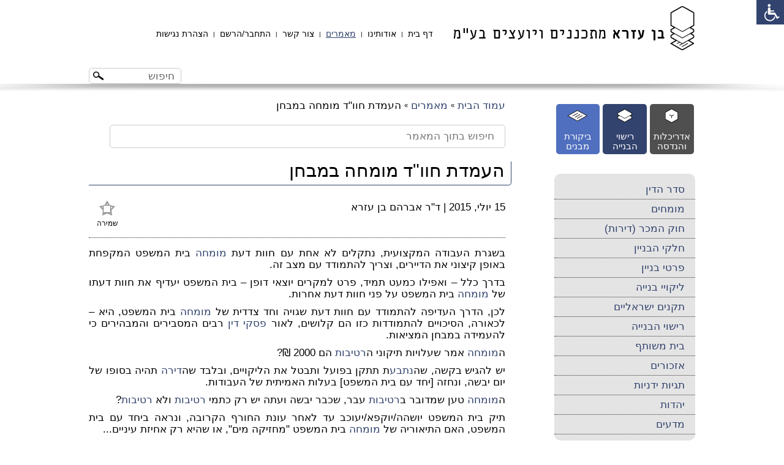

--- FILE ---
content_type: text/html
request_url: https://www.benezra.co.il/BenEzra/Templates/showpage.asp?DBID=1&LNGID=2&TMID=111&FID=1030&PID=0&IID=5356
body_size: 19353
content:
<!DOCTYPE html>
<html xmlns="http://www.w3.org/1999/xhtml" xml:lang="he" lang="he">
<head>
<meta http-equiv="Content-Type" content="text/html; charset=utf-8" />
<meta name="viewport" content="width=320,  initial-scale=1.0, minimum-scale=1.0, maximum-scale=1.0, user-scalable=1" />
<title>העמדת חוו&quot;ד מומחה במבחן&nbsp;|&nbsp;מאמרים | בן עזרא מתכננים ויועצים</title>
<base href="https://www.benezra.co.il/" /> 
<meta name="author" content="Minicy Catom Software Engineering Ltd. www.catom.com" />
<meta property="og:image" content="/BenEzra/images/facelogo.jpg">
<meta property="og:image:type" content="image/png">
<meta property="og:image:width" content="1024">
<meta property="og:image:height" content="1024">

<link rel="shortcut icon" href="/BenEzra/favicon.ico" type="image/x-icon" />
<link href='http://fonts.googleapis.com/css?family=Alef:400,700' rel='stylesheet' type='text/css'>
<link rel="stylesheet" type="text/css" href="/BenEzra/css/style.css" media="all" />
<link rel="stylesheet" type="text/css" href="/BenEzra/js/accessibility/accessibility.css" media="all" /> 
<script type="text/javascript" src="/BenEzra/js/jquery-1.11.1.min.js"></script>
<script type="text/javascript" src="/BenEzra/js/jscatom.js"></script>
<script type="text/javascript" src="/BenEzra/js/jquery.prettyPhoto.js"></script>
<script type="text/javascript" src="/BenEzra/js/jquery.easy-ticker.js"></script>
<script type="text/javascript" src="/BenEzra/js/jquery.bxslider.js"></script>
<script type="text/javascript" src="/BenEzra/js/js.highlight.search.js"></script>
<script type="text/javascript" src="/BenEzra/js/jquery.cookie.js"></script>
<script type="text/javascript" src="/BenEzra/js/js.js"></script>
<!--[if IE]><link rel="stylesheet" type="text/css" href="/BenEzra/css/ie.css" media="screen,projection,print" /><![endif]-->
<link rel="stylesheet" type="text/css" href="/BenEzra/css/print.css" media="print" />
<link rel="apple-touch-icon" href="/BenEzra/images/favicon.png" />
  <link rel="stylesheet" href="//code.jquery.com/ui/1.12.1/themes/base/jquery-ui.css">	
<link rel="stylesheet" type="text/css" href="/BenEzra/css/styleheb.css" media="screen,projection,print" />
<link rel="stylesheet" type="text/css" href="/BenEzra/css/mobile.css" media="screen,projection,print" /> 
<link href="//cdnjs.cloudflare.com/ajax/libs/select2/4.0.0-rc.2/css/select2.min.css" rel="stylesheet" />
<script src="//cdnjs.cloudflare.com/ajax/libs/select2/4.0.0-rc.2/js/select2.min.js"></script>
<script src="//cdnjs.cloudflare.com/ajax/libs/select2/4.0.0-rc.2/js/z.js"></script>
      <script src="https://code.jquery.com/ui/1.12.1/jquery-ui.js"></script>
	<script type="text/javascript" src="/BenEzra/js/jquery.cookie.js"></script>
<script type="text/javascript">
	var strFolderName = "BenEzra";
	var strPageName = "מאמרים&nbsp;-&nbsp;העמדת חוו&quot;ד מומחה במבחן"; // "מאמרים";
	var lLanguageID = "2";
	var lDatabaseID = "1";
	var lTemplateID = "111";
	var lFolderID = "1030";
	var lPageID = "0";
	var lItemID = "5356";
	var isHomePage = "";
	var bxsliderprojects = "108";
	var pageURL = "http://www.benezra.co.il/BenEzra/Templates/showpage.asp?DBID=1&amp;LNGID=2&amp;TMID=111&amp;FID=1030&amp;PID=0&amp;IID=5356";
</script>
<script>
  (function(i,s,o,g,r,a,m){i['GoogleAnalyticsObject']=r;i[r]=i[r]||function(){
  (i[r].q=i[r].q||[]).push(arguments)},i[r].l=1*new Date();a=s.createElement(o),
  m=s.getElementsByTagName(o)[0];a.async=1;a.src=g;m.parentNode.insertBefore(a,m)
  })(window,document,'script','//www.google-analytics.com/analytics.js','ga');

  ga('create', 'UA-63379563-1', 'auto');
  ga('send', 'pageview');

</script>
</head>
<body>
	<button  class="slideto" accesskey="s">דלג לתוכן המרכזי</button>
	<header aria-label="בן עזרא מתכננים ויועצים">
	 
<div class="accessibilityplace" aria-expanded="false">
    <button class="accessicon" tabindex="0" title="נגישות"><span class="icon"></span></button>

	

	<div class="accessibility">
		<div class="fontsizechange">
			<div class="title">גודל טקסט:</div>
			<button class="fontsizechange1 this" rel="1" title="פונט רגיל">א</button>
			<button class="fontsizechange2" rel="2" title="פונט בינוני">א</button>
			<button class="fontsizechange3" rel="3" title="פונט גדול">א</button>
		</div>
		<div class="colorchange">
			<div class="title">שינוי צבעי האתר:</div>
			<button class="colorchange1 this" rel="1" title="תצוגה רגילה"></button>
			<button class="colorchange2" rel="2" title="הופך את האתר לגווני שחור לבן - מותאם לעיוורי צבעים"></button>
			<button class="colorchange3" rel="3" title="הופך את צבעי האתר לניגודיות מקסימלית - מתאים לכבדי ראייה"></button>
		</div>
		<div class="accesskey">
			<div class="title">מקשי קיצור</div>
			<div class="expaccesskeyplace">
				<button class="tooltip" type="button" aria-describedby="tt" aria-label="show tooltip" data-tt="לחיצה חוזרת ונשנית על המקש Tab תעביר אתכם בין הקישורים והאזורים השונים בעמוד.הפעלת מקשי הקיצור תלויה בדפדפן שבו אתם משתמשים:ב Internet Explorer ובChrome ובגרסאות ישנות של Firefox: לחצו על מקש Alt ועל מקש המספר או האות על-פי הרשימה.
ב Firefox 3 ומעלה: לחצו על המקשים Alt + Shift + המספר או האות.
 בחלק מהדפדפנים נדרש Enter בסוף הפעולה">?

				<div class="expaccesskey" id="tt" aria-hidden="true">
					<p>לחיצה חוזרת ונשנית על המקש Tab תעביר אתכם בין הקישורים והאזורים השונים בעמוד.</p>
					<p>הפעלת מקשי הקיצור תלויה בדפדפן שבו אתם משתמשים:</p>
					<p>ב Internet Explorer ובChrome ובגרסאות ישנות של Firefox: לחצו על מקש Alt ועל מקש המספר או האות על-פי הרשימה.
ב Firefox 3 ומעלה: לחצו על המקשים Alt + Shift + המספר או האות.
 בחלק מהדפדפנים נדרש Enter בסוף הפעולה</p>
				</div>
                </button>
			</div>
			<div class="accesskeyline" title="" style="display:none">S - עבור לתוכן העמוד</div>
			<div class="accesskeyline" title="">1 - עמוד הבית</div>
			<div class="accesskeyline" title="">4 - חיפוש</div>
		</div>
		<a href="הצהרת-נגישות

" class="accessibilitysite">הצהרת נגישות

</a>
		<a href="#slidetostart" class="slideto" accesskey="s" title="S - עבור לתוכן העמוד"></a>
	</div>
	<div id="accessibility"></div>
</div>

	<div class="page">
		 
		<a href="/BenEzra/index.asp?DBID=1&amp;LNGID=2" title="" class="logo" accesskey="1"><img src="/BenEzra/images/logo.png" alt="בן עזרא מתכננים ויועצים"  /></a>
		
		
		<span class="openmenu">תפריט</span>
		<span class="opensearch">חיפוש</span>
		
<nav aria-label="ניווט ראשי">
	<ul class="dropmenu mainmenu">
	
	
	<li class="firstlevel ">
		<a href="https://www.benezra.co.il/דף-בית" >דף בית</a>
		
	</li>
	<li class="marker"><span>|</span></li>
	<li class="firstlevel ">
		<a href="/BenEzra/Templates/ShowPage.asp?DBID=1&amp;LNGID=2&amp;TMID=137&amp;FID=1045" >אודותינו</a>
		
	</li>
	<li class="marker"><span>|</span></li>
	<li class="firstlevel  this">
		<a href="/BenEzra/Templates/ShowPage.asp?DBID=1&amp;LNGID=2&amp;TMID=111&amp;FID=1030" >מאמרים</a>
		
	</li>
	<li class="marker"><span>|</span></li>
	<li class="firstlevel ">
		<a href="https://www.benezra.co.il/צור-קשר" >צור קשר</a>
		
	</li>
	<li class="marker"><span>|</span></li>
	<li class="firstlevel ">
		<a href="/BenEzra/Templates/ShowPage.asp?DBID=1&amp;LNGID=2&amp;TMID=84&amp;FID=4157" >התחבר/הרשם</a>
		
	</li>
	<li class="marker"><span>|</span></li>
	<li class="firstlevel ">
		<a href="https://www.benezra.co.il/הצהרת-נגישות" >הצהרת נגישות</a>
		
	</li>
	
	</ul>
	</nav>
 
	
		<div class="search"> 
			<form action="חיפוש" method="post" id="frmQuickSearch" onsubmit="return checkForm(this)" role="חיפוש">
				<label for="fldQuickSearch"><input value="חיפוש" type="text" id="fldQuickSearch" aria-label="חיפוש באתר" name="fldQuickSearch" accesskey="4" /></label>
				<input value="" type="submit" id="btnQuickSearchButton"  aria-label="לחצו לחיפוש" name="btnQuickSearch" title="אישור "/>
			</form>
		</div> 
	</div>
<nav aria-label="ניווט תת">
	<div class="menuplace">	
		<div class="generalmenu mainmenu"> 
		</div>
	</div>	
		</nav>
		</header>


<div class="bgshadow">
<div class="page">
<main aria-labelledby="תוכן עיקרי">
<div class="content" name="slidetostart" id="slidetostart">
<div class="breadcrumbs" aria-label="Breadcrumbs"><a href='/BenEzra/index.asp?DBID=1&amp;LNGID=2'>עמוד הבית</a><span>&#187;</span><a href='Templates/showpage.asp?DBID=1&amp;LNGID=2&amp;TMID=111&amp;FID=1030'>מאמרים</a><span>&#187;</span>העמדת חוו&quot;ד מומחה במבחן</div>
<label>
    <input placeholder="חיפוש בתוך המאמר" type="search" id="text-search" aria-label="חיפוש בתוך המאמר" /></label>
<h1>העמדת חוו&quot;ד מומחה במבחן</h1>
<div class="itemstyle article">

	
        <div class="favorite loginlogout">
	        <input type="checkbox" value="5356"  id="lbl5356" class="CsaveToMyFavCookie"/>
	        <label  for="lbl5356"><span class="before">שמירה</span><span class="after">מאמר נבחר</span></label>
        </div>
     
    <span style="" class="date">
        15 יולי, 2015
    </span>

    
    <span class="name"> | 

        <form action="/BenEzra/Templates/ShowPage.asp?DBID=1&LNGID=2&TMID=1111&FID=1030" method="post" style="display: inline; cursor: pointer;" onclick="submit()" id="form1" name="form1">
            <input type="hidden" name="Authors" value="19" />
            ד&quot;ר אברהם בן עזרא
        </form>

    </span>
    

    <div class="linestyle"></div>
    

    <p>בשגרת העבודה המקצועית, נתקלים לא אחת עם חוות דעת מומחה בית המשפט המקפחת באופן קיצוני את הדיירים, וצריך להתמודד עם מצב זה.</p>

    <p dir="RTL">בדרך כלל &ndash; ואפילו כמעט תמיד, פרט למקרים יוצאי דופן &ndash; בית המשפט יעדיף את חוות דעתו של מומחה בית המשפט על פני חוות דעת אחרות.</p>
<p dir="RTL">לכן, הדרך העדיפה להתמודד עם חוות דעת שגויה וחד צדדית של מומחה בית המשפט, היא &ndash; לכאורה, הסיכויים להתמודדות כזו הם קלושים, לאור פסקי דין רבים המסבירים והמבהירים כי להעמידה במבחן המציאות.</p>
<p dir="RTL">המומחה אמר שעלויות תיקוני הרטיבות הם 2000 ₪?</p>
<p dir="RTL">יש להגיש בקשה, שהנתבעת תתקן בפועל ותבטל את הליקויים, ובלבד שהדירה תהיה בסופו של יום יבשה, ונחזה [יחד עם בית המשפט] בעלות האמיתית של העבודות.</p>
<p dir="RTL">המומחה טען שמדובר ברטיבות עבר, שכבר יבשה ועתה יש רק כתמי רטיבות ולא רטיבות?</p>
<p dir="RTL">תיק בית המשפט יושהה/יוקפא/יעוכב עד לאחר עונת החורף הקרובה, ונראה ביחד עם בית המשפט, האם התיאוריה של מומחה בית המשפט "מחזיקה מים", או שהיא רק אחיזת עיניים...</p>
<p dir="RTL">בת"א 14095-06-12 <strong>שיר בר ולאה כהן נ&#39; קי.בי.ע. בע"מ</strong> <strong>ובהרי בע"מ,</strong> בית משפט השלום בתל-אביב, מונה המומחה דן אורמן מטעם בית המשפט.</p>
<p dir="RTL">בשתי הדירות של התובעות, נתגלו ליקויי איטום חמורים בשילוב עם ליקויי ניקוז וליקויי צנרת, ומומחה בית המשפט אמד את עלות התיקונים בסכום נמוך ממה שקבע מומחה התביעה (כותב שורות אלו). לו היה מתמשך ההליך המשפטי בדרך שבה הוחל, יש להניח כי התובעות היו מקבלות פיצויים כספיים שלא היו מספיקים כדי לבטל את ליקויי האיטום, והדירות היו נשארות רטובות.</p>
<p dir="RTL">במצב דברים זה, הוגשה לבית המשפט בקשה כי הנתבעת תבצע תיקונים על מנת לבטל את ליקויי האיטום, בפיקוחו של מומחה בית המשפט מר דן אורמן, בקשה שאושרה ע"י ביהמ"ש.</p>
<p dir="RTL">המנגנון היה הפקדת כספים לפי קביעת מומחה ביהמ"ש בקופת ביהמ"ש, לצורך תיקונים, ועל דן אורמן הוטל לאתר קבלן איטום שיבצע את העבודה במחיריו.</p>
<p dir="RTL">עד כה, עלויות התיקונים התרחבו לכדי פי 2 מההערכות של דן אורמן, וטרם רואים את האור בקצה המנהרה...</p>
<p dir="RTL">בת"א <a class='linksimilar' target='_blank' href='/BenEzra/Templates/ShowPage.asp?DBID=1&LNGID=2&TMID=111&FID=1030&IID=5354' class='auto psakdinlink'>34974-08-11</a> <strong>קרני שילר נ&#39; כוכב &ndash; חברה לבנייה ונכסים והשקעות בע"מ, </strong>בבית משפט השלום בקריות, מונה המהנדס יוסי לזר כמומחה מטעם בית המשפט, ובנושא ליקויי האיטום נפערו מחלוקות בין ממצאיו של מומחה בית המשפט לבין הממצאים של מומחה התובעת, כותב שורות אלו. לטענת מומחה בית המשפט, כל בעיית האיטום נפתרה זה מכבר, כי היא נבעה מפיצוץ צנרת שתוקן.</p>
<p dir="RTL">לטענת מומחה התובעת, הבניין סובל מליקויי איטום בגלל היעדר איטום מסד ולכן יש חדירת רטיבות אל פנים הדירה דרך קירות החוץ של הבית ובנוסף, יש גם חדירת רטיבות דרך הרכוש המשותף.</p>
<p dir="RTL">החורף הגיע, והמציאות הוכיחה כי מומחה בית המשפט שגה בחוות דעתו.</p>
<p dir="RTL">התובעת הגישה בקשה לבדיקה חוזרת לאור החמרת הרטיבות בעקבות החורף, מה שמוכיח כי התיאוריה של לזר כשלה.</p>
<p dir="RTL">בית המשפט החליט:</p>
<blockquote>
<p dir="RTL">"בניגוד לטענת הנתבעת גם אני אינני סבורה כי כל טענה נוספת הנוגעת למקור הרטיבות בדירתה מהווה הרחבת חזית אסורה, שכן הטענה בדבר העדר איטום מספיק למסד הדירה הועלתה בחוות הדעת מטעם התובעת, ולפיכך, ככל שיתברר שהרטיבות בדירה נגרמת מרטיבות שמקורה בקרקע (וללא קשר למעשה למקור אותה רטיבות), הרי שיש בכך להצביע על תימוכין משמעותיים לטענת התובעת ביחס להעדר איטום מספק למסד.</p>
<p dir="RTL">לטעמי, מרגע שהמומחה אישר בדו"ח הביקור כי אכן קיימת החמרה ברטיבות בה הבחין בעת ביקורו לפני 3 שנים, הרי שנשמט הבסיס תחת הנחתו הבסיסית אז, כי מקור סימני הרטיבות שראה בדירה באותה נזילה ישנה, ומשכך קיים הצורך לברר מה מקור הרטיבות בכדי שניתן יהא לקבוע באם קיימת אחריות של הנתבעת לגביה, ובהתאמה, מה הם הפתרונות האפשריים/מיטביים להביא להסרת הרטיבות ומניעת חזרתה.</p>
<p dir="RTL">משכך, אני מורה למומחה מר יוסי לזר, להגיש לבית המשפט הצעה מפורטת כאמור בפתח החלטתי זו. לאחר קבלת ההצעה, ובהתאם לעלויות שיכללו בה, אבחן על מי יש להטיל את העלויות הנדרשות לצורך ביצוע הבדיקה ובהתאם ינתנו הוראות באשר להמשך ניהול ההליך."</p>
</blockquote>
<p dir="RTL">המסקנה המתבקשת משני אירועים אלו היא, שאם מומחה ביהמ"ש מחווה דעה מקצועית הפוגעת בזכויות הדיירים &ndash; הדרך הכי יעילה להתמודדות מול חוות דעת שכזו, היא העמדתה במבחן המציאות.</p>

</div>

<div class="doclinkplace shortwidth">
    <span>מאמרים מקושרים</span>
    <div class="linestyle"></div>
    
    <a href="/BenEzra/Templates/ShowPage.asp?DBID=1&LNGID=2&TMID=111&FID=1030&IID=33725">כלונסאות: נוסחת כוח התפיחה בתקן 940</a>
     | 
    <a href="/BenEzra/Templates/ShowPage.asp?DBID=1&LNGID=2&TMID=111&FID=1030&IID=33724">על שופטים: ד&quot;ר מנחם רניאל, ביהמ&quot;ש המחוזי, חיפה</a>
     | 
    <a href="/BenEzra/Templates/ShowPage.asp?DBID=1&LNGID=2&TMID=111&FID=1030&IID=33723">חקירת מומחה</a>
     | 
    <a href="/BenEzra/Templates/ShowPage.asp?DBID=1&LNGID=2&TMID=111&FID=1030&IID=33721">ריצוף- החלפת אריחים בודדים</a>
     | 
    <a href="/BenEzra/Templates/ShowPage.asp?DBID=1&LNGID=2&TMID=111&FID=1030&IID=33720">תביעת פיצוי כספי של חלק מהדיירים בגין ליקויים ברכוש המשותף</a>
     | 
    <a href="/BenEzra/Templates/ShowPage.asp?DBID=1&LNGID=2&TMID=111&FID=1030&IID=33719">חוות דעתו של מומחה אמורה להיבחן גם בתחום המקצועי</a>
     | 
    <a href="/BenEzra/Templates/ShowPage.asp?DBID=1&LNGID=2&TMID=111&FID=1030&IID=33717">מחסום למכוניות המהווה מכשול להולכי רגל</a>
     | 
    <a href="/BenEzra/Templates/ShowPage.asp?DBID=1&LNGID=2&TMID=111&FID=1030&IID=33716">תביעת חלק מהדיירים לגבי ליקויים ברכוש המשותף</a>
     | 
    <a href="/BenEzra/Templates/ShowPage.asp?DBID=1&LNGID=2&TMID=111&FID=1030&IID=33715">מעקה מרחף</a>
     | 
    <a href="/BenEzra/Templates/ShowPage.asp?DBID=1&LNGID=2&TMID=111&FID=1030&IID=33714">מומחה מטעם בית המשפט</a>
    
</div>



<div class="doclinkplace longwidth">
    <a rel="prettyPhoto[ajax]" href="/BenEzra//userdata/mailpageform.asp?DBID=1&amp;LNGID=2&amp;ajax=true&amp;width=400&amp;height=460" class="mailpage">שלח לחבר</a>
    <a href="javascript:window.print()" class="printpage">הדפס עמוד</a>



    <div class="fb-like" data-href="/BenEzra/Templates/showpage.asp?DBID=1&LNGID=2&TMID=111&FID=1030&PID=0&IID=5356" data-layout="button_count" data-action="like" data-show-faces="true" data-share="true"></div>
    <a href="https://twitter.com/share" class="twitter-share-button">Tweet</a>
    <div class="g-plusone" data-size="medium"></div>


    <div class="linestyle"></div>

    
    <a href="/BenEzra/Templates/ShowPage.asp?DBID=1&LNGID=2&TMID=111&FID=1030&Cat=4143&&Tags=S_31958">בית-המשפט</a>

    <a target="_blank" style="font-size: 0.8em;" href="/BenEzra/Templates/ShowPage.asp?DBID=1&LNGID=2&TMID=111&FID=1030&Cat=4143&Tags=T_31958">[באתר  263]                                                                                                                                                                                                                                                                                         
    </a>
     | 
    <a href="/BenEzra/Templates/ShowPage.asp?DBID=1&LNGID=2&TMID=111&FID=1030&Cat=4143&&Tags=S_31961">תובע</a>

    <a target="_blank" style="font-size: 0.8em;" href="/BenEzra/Templates/ShowPage.asp?DBID=1&LNGID=2&TMID=111&FID=1030&Cat=4143&Tags=T_31961">[באתר  130]                                                                                                                                                                                                                                                                                         
    </a>
     | 
    <a href="/BenEzra/Templates/ShowPage.asp?DBID=1&LNGID=2&TMID=111&FID=1030&Cat=4151&&Tags=S_32032">מהנדס</a>

    <a target="_blank" style="font-size: 0.8em;" href="/BenEzra/Templates/ShowPage.asp?DBID=1&LNGID=2&TMID=111&FID=1030&Cat=4151&Tags=T_32032">[באתר  428]                                                                                                                                                                                                                                                                                         
    </a>
     | 
    <a href="/BenEzra/Templates/ShowPage.asp?DBID=1&LNGID=2&TMID=111&FID=1030&Cat=4142&&Tags=S_32062">הרחבת חזית</a>

    <a target="_blank" style="font-size: 0.8em;" href="/BenEzra/Templates/ShowPage.asp?DBID=1&LNGID=2&TMID=111&FID=1030&Cat=4142&Tags=T_32062">[באתר  10]                                                                                                                                                                                                                                                                                         
    </a>
     | 
    <a href="/BenEzra/Templates/ShowPage.asp?DBID=1&LNGID=2&TMID=111&FID=1030&Cat=4147&&Tags=S_32075">דירה</a>

    <a target="_blank" style="font-size: 0.8em;" href="/BenEzra/Templates/ShowPage.asp?DBID=1&LNGID=2&TMID=111&FID=1030&Cat=4147&Tags=T_32075">[באתר  511]                                                                                                                                                                                                                                                                                         
    </a>
     | 
    <a href="/BenEzra/Templates/ShowPage.asp?DBID=1&LNGID=2&TMID=111&FID=1030&Cat=4154&&Tags=S_32087">רכוש משותף</a>

    <a target="_blank" style="font-size: 0.8em;" href="/BenEzra/Templates/ShowPage.asp?DBID=1&LNGID=2&TMID=111&FID=1030&Cat=4154&Tags=T_32087">[באתר  60]                                                                                                                                                                                                                                                                                         
    </a>
     | 
    <a href="/BenEzra/Templates/ShowPage.asp?DBID=1&LNGID=2&TMID=111&FID=1030&Cat=4146&&Tags=S_32097">רטיבות</a>

    <a target="_blank" style="font-size: 0.8em;" href="/BenEzra/Templates/ShowPage.asp?DBID=1&LNGID=2&TMID=111&FID=1030&Cat=4146&Tags=T_32097">[באתר  128]                                                                                                                                                                                                                                                                                         
    </a>
     | 
    <a href="/BenEzra/Templates/ShowPage.asp?DBID=1&LNGID=2&TMID=111&FID=1030&Cat=4145&&Tags=S_32151">יסודות</a>

    <a target="_blank" style="font-size: 0.8em;" href="/BenEzra/Templates/ShowPage.asp?DBID=1&LNGID=2&TMID=111&FID=1030&Cat=4145&Tags=T_32151">[באתר  246]                                                                                                                                                                                                                                                                                         
    </a>
     | 
    <a href="/BenEzra/Templates/ShowPage.asp?DBID=1&LNGID=2&TMID=111&FID=1030&Cat=4145&&Tags=S_32152">קורות</a>

    <a target="_blank" style="font-size: 0.8em;" href="/BenEzra/Templates/ShowPage.asp?DBID=1&LNGID=2&TMID=111&FID=1030&Cat=4145&Tags=T_32152">[באתר  307]                                                                                                                                                                                                                                                                                         
    </a>
    


    <div class="linestyle"></div>



    
</div>





<div id="dialog" style="display:none;" title="הזמנה להרשם">

    
המאמר נשמר, אך<span lang="he"> רק</span> במחשב זה. 

<p>אם תרשם תוכל לראות את המאמרים השמורים שלך מכל מחשב, בכל זמן. <br>
תוכל גם לראות את כולם מרוכזים בדף אחד.<br>
<br>
<a class="btn btn-default" target="_blank" href="/BenEzra/Templates/ShowPage.asp?DBID=1&LNGID=2&TMID=84&FID=1090&PID=&IID=&CMD=REGISTER">הרשם עכשיו בהליך קצר ומהיר</a></p>
<p><label for="dontshow" ><input type="checkbox" id="dontshow" /> אל תציג הודעה זו יותר</label></p>
 
</div>

<script type="text/javascript">



    $(document).ready(function () {

        $("#PsakLinks").dialog({
            autoOpen: false,
            closeText: "",
            show: {
                effect: "fadeIn",
                duration: 300,
            },
            hide: {
                effect: "fadeOut",
                duration: 300
            }
        });

        $('.linksimilar').on('click', function (e) {
            e.preventDefault();

            var href = $(this).attr('href');

            if ($("#PsakLinks").length > 0) {
                $("#PsakLinks").dialog("open");
            }
            else {
                console.log(href);
                $('<a href="'+ href +'" target="_blank">External Link</a>')[0].click();
            }

        });



            $("#dialog").dialog({
                autoOpen: false,
                closeText: "סגירה",
                show: {
                    effect: "fadeIn",
                    duration: 300,
                },
                hide: {
                    effect: "fadeOut",
                    duration: 300
                }
            });


            $("body").on("click", "#dontshow", function () {
                thisstatus = $(this).is(":checked");
                if (thisstatus) {
                    createCookie("dontshow", "1", 1);
                }
                else {
                    eraseCookie("dontshow");
                }
            });
        
        var currck = readCookie("unregart"); 
        var CsaveToMyFavCookie = $(".CsaveToMyFavCookie");

        console.log(currck);

        if (!empty(currck)) {

            if(currck.charAt(0) === "," )
                currck = currck.slice(1);

            currck = currck.split(",")
            CsaveToMyFavCookie.map(function () {
                var thischkbox = $(this);
                var val = $(this).val();                
                currck.forEach(function (item, index) {                    
                    if (item == val) {
                        console.log(item + " = " + val);
                        $("#lbl" + item).attr("checked", true);
                        thischkbox.parent().find("label").toggleClass("favchangeck");
                    }
                });               
            });

        }
        


      $("body").on("click", ".CsaveToMyFavCookie", function () {

			thisstatus = $(this).is(":checked");
			thisvalue = "," + $(this).val();
			
            $(this).parent().find("label").toggleClass("favchangeck");
            var currck = readCookie("unregart");
            console.log (thisstatus);
            if (!thisstatus) {
                eraseCookie("unregart");
                createCookie("unregart", ((empty(currck)) ? "1" : currck) + thisvalue, 1);
            }
            else {
                if (!empty(currck)) {
                    for(var i = 0; i < currck.length; i++){ 
                       if (currck[i] === thisvalue) {
                           currck.splice(i, 1); 
                       }
                    }
                } 
                eraseCookie("unregart");
                createCookie("unregart", ((empty(currck)) ? "1" : currck) + thisvalue, 1);
            }

            var showdialog = readCookie("dontshow");
            if (empty(showdialog)) {
                $("#dontshow").removeAttr("checked");
                $("#dialog").dialog("open");
            }
	  });

    });



    $(function () {
        $("#text-search").bind("keyup change", function (ev) {
            // pull in the new value
            var searchTerm = $(this).val();

            // remove any old highlighted terms
            $(".article").removeHighlight();

            // disable highlighting if empty
            if (searchTerm) {
                // highlight the new term
                $(".article").highlight(searchTerm);
            }
        });
    });


    $('#text-search').on('click', function () {
        $('#text-search').on('search', function () {
            if (!this.value) {
                // Put code you want to run on clear here
                $(".article").removeHighlight();
            }
        });
        setTimeout(function () {
            $('#text-search').off('search');
        }, 1);
    });



    var array = {"ערעור":"31952^4142","זוטי דברים":"31953^4142","שאלות הבהרה":"31954^4142","אינטרס ציבורי":"31956^4142","חקירת מומחה":"31957^4142","בית-המשפט":"31958^4143","ניטרלי":"31959^4143","מומחה":"31960^4143","תובע":"31961^4143","אתיקה":"31962^4143","קונה":"31963^4144","תכנית ומפרט":"31964^4144","תעודת אחריות":"31966^4144","תקופת בדק":"31967^4144","תקופת אחריות":"31968^4144","רום ושלח":"31972^4145","מסעד":"31973^4145","מעקה":"31974^4145","חלון":"31975^4145","דלת כניסה":"31978^4145","מסתור כביסה":"31979^4145","נעילה":"31980^4146","אוורור":"31981^4146","אי התאמה":"31982^4146","חדר מגורים":"31985^4147","סלון":"31986^4147","חדר שינה":"31987^4147","מטבח":"31988^4147","מבואה":"31989^4147","פרוזדור":"31990^4147","מחסן":"31991^4147","מרפסת":"31992^4147","חדר כביסה":"31993^4147","חדר רחצה":"31994^4147","חדר שרות":"31995^4147","חלל שרות":"31997^4147","תקנות התכנון והבנייה (בקשה להיתר, תנאיו ואגרות)":"31998^4148","חוק המכר (דירות)":"31999^4148","חוק המקרקעין":"32000^4148","חוק התכנון והבנייה":"32001^4148","תקן ישראלי":"32002^4148","צו המכר דירות (טופס של מפרט)":"32003^4148","תקנות התכנון והבנייה (היתר לעבודה מצומצמת)":"32004^4148","תקנות התכנון והבנייה (התקנת מקומות חניה)":"32005^4148","תקנות התכנון והבנייה (סטייה ניכרת מתכנית)":"32006^4148","תקנות התכנון והבנייה (חישוב שטחים ואחוזי בנייה תכניות ובהיתרים)":"32007^4148","תקנות התכנון והבנייה (עבודות ומבנים הפטורים מהיתר)":"32008^4148","תקנות התכנון והבנייה (רישוי הבנייה)":"32009^4148","תקנות התכנון והבנייה (תכן הבנייה) (תברואה)":"32010^4148","תקנות התכנון והבנייה (תכן הבנייה) (אצירת אשפה)":"32011^4148","תקנות התכנון והבנייה (תכן הבנייה) (בטיחות המשתמש)":"32012^4148","תקנות התכנון והבנייה (תכן הבנייה) (אקוסטיקה)":"32013^4148","תריס":"32015^4145","קבועות שרברבות":"32016^4145","מרחב שימוש":"32017^4145","גג רעפים":"32019^4147","סף מוגבה":"32021^4146","מדרגה בודדה":"32022^4146","ועדה מקומית":"32024^4151","ועדה מחוזית":"32025^4151","ועדת ערר":"32026^4151","מכון בקרה":"32027^4151","חיפוי חוץ":"32028^4145","חיפוי פנים":"32029^4145","ריצוף וחיפוי":"32030^4145","מהנדס":"32032^4151","אדריכל":"32034^4151","עורך הבקשה":"32035^4151","תכנית היתר":"32036^4151","תכנית מתאר":"32037^4151","תכנית מפורטת":"32038^4151","תכנית בינוי":"32039^4151","79א&#39;":"32040^4142","רמב&quot;ם":"32041^4152","רלב&quot;ג":"32042^4152","ראב&quot;ע":"32043^4152","המועד החל":"32047^4146","הקטנת הנזק":"32049^4142","שטח עיקרי":"32050^4151","שטח שירות":"32051^4151","מישוריות":"32052^4146","פגם אסתטי":"32053^4146","מרחב מוגן":"32054^4147","1555.3":"32055^4153","466.1":"32056^4153","2378.1":"32057^4153","2378.2":"32058^4153","תקן ישראלי":"32059^4153","תיקונים":"32060^4144","הודעה":"32061^4144","הרחבת חזית":"32062^4142","מוסכם":"32063^4143","חניה":"32064^4147","מרתף":"32065^4147","פודסט":"32066^4145","אדן חלון":"32070^4145","אדן שיש":"32071^4145","נדבך ראש":"32072^4145","יציאה משנית":"32073^4145","מכשול":"32074^4146","דירה":"32075^4147","חצר":"32076^4147","גינה":"32077^4147","אורך":"32078^4146","רוחב":"32079^4146","שטח":"32080^4146","גובה":"32081^4146","מידות":"32082^4146","ועדות לתכנון ולבנייה":"32083^4151","שיקולי הוועדה":"32084^4151","בית משותף":"32086^4154","רכוש משותף":"32087^4154","ועד הבית":"32088^4154","מחוברין שבמיצר":"32089^4154","קו בניין":"32090^4151","קו מגרש":"32091^4151","היתר בנייה":"32093^4151","טופס 4":"32094^4151","חישובים סטטיים":"32095^4151","תנאים להיתר":"32096^4151","רטיבות":"32097^4146","תחזוקה":"32098^4154","התיישנות":"32099^4142","זכויות בנייה":"32100^4151","חישוב שטחים":"32101^4151","ערר":"32102^4151","שער":"32103^4145","משלי":"32104^4152","תהילים":"32105^4152","פרשת השבוע":"32132^4152","רצפה":"32134^4145","תקרה":"32135^4145","רש&quot;י":"32136^4152","מתמטיקה":"32137^4156","פיזיקה":"32138^4156","אינדוקציה":"32139^4156","מספר עוקב":"32140^4156","מספר רציונלי":"32141^4156","חידות":"32142^4156","אקטואליה":"32143^4141","ביטול ופסילה":"32144^4143","מינוי":"32145^4143","האחראי לביצוע השלד":"32147^4151","סדקים":"32148^4146","שברים":"32149^4146","שקיעת יסודות":"32150^4146","יסודות":"32151^4145","קורות":"32152^4145","עמודים":"32153^4145","גדר":"32154^4145","פסק דין":"32155^4142","מומחים":"32158^4141","פרוטוקול":"32160^4144","תכסית":"32164^4151","מדרגות":"32165^4147","מדעים":"32176^4141","מדעים":"32177^4141","תקנים":"32185^4141","אי התאמה":"32186^4141","אחריות":"32187^4141","ליקויי בנייה":"32188^4141","פסקי דין":"32246^4141","940.1":"32368^4141","החלטה":"33663^4142","נתבע":"33664^4143","מוכר":"33665^4144"};
    var text = $(".article").html();
    var urllink = '/BenEzra/Templates/ShowPage.asp?DBID=1&LNGID=2&TMID=111&FID=1030'


    for (var val in array) {
        arryurl = array[val].split("^");
        lintagu = "<a target='_blank' href='" + urllink + "&Cat=" + arryurl[1] + "&Tags=T_" + arryurl[0] + "'>" + val + "</a>";
        text = text.split(val).join("<span class='innertagurl'>" + lintagu + "</span>");
    }


    $(".article").html(text);

</script>

<script src="https://apis.google.com/js/platform.js" async defer></script>

<script>!function(d,s,id){var js,fjs=d.getElementsByTagName(s)[0],p=/^http:/.test(d.location)?'http':'https';if(!d.getElementById(id)){js=d.createElement(s);js.id=id;js.src=p+'://platform.twitter.com/widgets.js';fjs.parentNode.insertBefore(js,fjs);}}(document, 'script', 'twitter-wjs');</script>

<div id="fb-root"></div>
<script>(function(d, s, id) {
	  var js, fjs = d.getElementsByTagName(s)[0];
	  if (d.getElementById(id)) return;
	  js = d.createElement(s); js.id = id;
	  js.src = "//connect.facebook.net/en_US/sdk.js#xfbml=1&version=v2.0";
	  fjs.parentNode.insertBefore(js, fjs);
	}(document, 'script', 'facebook-jssdk'));</script>



</div>
	</main>

<aside>
<div class="leftcolumn">

	<div class="containerfeatures">
	 
	<div class="features color1">
		
		<a href="ביקורת-מבנים" >
		<div class="imgplace">
		
		<img src="/BenEzra/UploadFiles/pgallery/20171171144469_Big.png" alt="" />
	
		</div>
		<h2>
	
			ביקורת מבנים
			
		</h2>
		
		
		<div class="feacontent"><p>ביקורת מבנים בכל רחבי הארץ</p></div>

		<span class="more"><span></span>עוד על ביקורת מבנים</span></a>
	</div>
 
	<div class="features color2">
		
		<a href="ייעוץ-ורישוי" >
		<div class="imgplace">
		
		<img src="/BenEzra/UploadFiles/pgallery/2017117116874_Big.png" alt="" />
	
		</div>
		<h2>
	
			רישוי הבנייה
			
		</h2>
		
		
		<div class="feacontent"><p style="text-align: center;">ייעוץ ורישוי בתכנון ובנייה</p></div>

		<span class="more"><span></span>עוד על רישוי הבנייה</span></a>
	</div>
 
	<div class="features color3">
		
		<a href="https://be-arc.com/"  target='_blank' >
		<div class="imgplace">
		
		<img src="/BenEzra/UploadFiles/pgallery/20171171171542_Big.png" alt="" />
	
		</div>
		<h2>
	
			אדריכלות והנדסה
			
		</h2>
		
		
		<div class="feacontent"><p style="text-align: center;">אדריכלות והנדסה בשולחן אחד</p></div>

		<span class="more"><span></span>עוד על אדריכלות והנדסה</span></a>
	</div>

		
	</div>
	
		<div class="menugrey">
		<ul id="CatNSub">
			

			<li><span></span><a href="/BenEzra/Templates/ShowPage.asp?DBID=1&LNGID=2&TMID=111&FID=1030&amp;Cat=4142">סדר הדין</a>
            <ul>
                        
            
                    <li><a href="/BenEzra/Templates/Showpage.asp?DBID=1&amp;LNGID=2&amp;TMID=111&amp;FID=1030&amp;IID=5211">חוות דעת ועדות: צורה ותוכן</a></li>
            
                    <li><a href="/BenEzra/Templates/Showpage.asp?DBID=1&amp;LNGID=2&amp;TMID=111&amp;FID=1030&amp;IID=13758">ת&quot;א 48068-07-10 ראם ואח&#39; נ&#39; חברת גב-ים לקרקעות בע&quot;מ ואח&#39;</a></li>
            
                    <li><a href="/BenEzra/Templates/Showpage.asp?DBID=1&amp;LNGID=2&amp;TMID=111&amp;FID=1030&amp;IID=33550">ע&quot;א 36194-09-16 ווקנין ובן נפתלי נ&#39; רוני אבישר</a></li>
            
                    <li><a href="/BenEzra/Templates/Showpage.asp?DBID=1&amp;LNGID=2&amp;TMID=111&amp;FID=1030&amp;IID=5144">שימור מבנים</a></li>
            
                    <li><a href="/BenEzra/Templates/Showpage.asp?DBID=1&amp;LNGID=2&amp;TMID=111&amp;FID=1030&amp;IID=18835">מהי תכסית?</a></li>
            
                    <li><a href="/BenEzra/Templates/Showpage.asp?DBID=1&amp;LNGID=2&amp;TMID=111&amp;FID=1030&amp;IID=12696">אף מים – חובה או רשות?</a></li>
            
                    <li><a href="/BenEzra/Templates/Showpage.asp?DBID=1&amp;LNGID=2&amp;TMID=111&amp;FID=1030&amp;IID=15778">חוות דעת מומחה מטעם בית המשפט - לא בהכרח סוף פסוק</a></li>
            
                    <li><a href="/BenEzra/Templates/Showpage.asp?DBID=1&amp;LNGID=2&amp;TMID=111&amp;FID=1030&amp;IID=5411">סיכון בטיחותי במתחם כביסה בדירות מגורים</a></li>
            
                     </ul></li>
                

			<li><span></span><a href="/BenEzra/Templates/ShowPage.asp?DBID=1&LNGID=2&TMID=111&FID=1030&amp;Cat=4143">מומחים</a>
            <ul>
                        
            
                    <li><a href="/BenEzra/Templates/Showpage.asp?DBID=1&amp;LNGID=2&amp;TMID=111&amp;FID=1030&amp;IID=15778">חוות דעת מומחה מטעם בית המשפט - לא בהכרח סוף פסוק</a></li>
            
                    <li><a href="/BenEzra/Templates/Showpage.asp?DBID=1&amp;LNGID=2&amp;TMID=111&amp;FID=1030&amp;IID=5411">סיכון בטיחותי במתחם כביסה בדירות מגורים</a></li>
            
                    <li><a href="/BenEzra/Templates/Showpage.asp?DBID=1&amp;LNGID=2&amp;TMID=111&amp;FID=1030&amp;IID=15828">הביקורת חושפת רדידות בית המשפט</a></li>
            
                    <li><a href="/BenEzra/Templates/Showpage.asp?DBID=1&amp;LNGID=2&amp;TMID=111&amp;FID=1030&amp;IID=32180">תקיפת מומחה, דרך הצגת שאלות הבהרה</a></li>
            
                    <li><a href="/BenEzra/Templates/Showpage.asp?DBID=1&amp;LNGID=2&amp;TMID=111&amp;FID=1030&amp;IID=32432">אוורור מחסן</a></li>
            
                    <li><a href="/BenEzra/Templates/Showpage.asp?DBID=1&amp;LNGID=2&amp;TMID=111&amp;FID=1030&amp;IID=33671">קו ביוב ציבורי</a></li>
            
                    <li><a href="/BenEzra/Templates/Showpage.asp?DBID=1&amp;LNGID=2&amp;TMID=111&amp;FID=1030&amp;IID=5211">חוות דעת ועדות: צורה ותוכן</a></li>
            
                    <li><a href="/BenEzra/Templates/Showpage.asp?DBID=1&amp;LNGID=2&amp;TMID=111&amp;FID=1030&amp;IID=13758">ת&quot;א 48068-07-10 ראם ואח&#39; נ&#39; חברת גב-ים לקרקעות בע&quot;מ ואח&#39;</a></li>
            
                     </ul></li>
                

			<li><span></span><a href="/BenEzra/Templates/ShowPage.asp?DBID=1&LNGID=2&TMID=111&FID=1030&amp;Cat=4144">חוק המכר (דירות)</a>
            <ul>
                        
            
                    <li><a href="/BenEzra/Templates/Showpage.asp?DBID=1&amp;LNGID=2&amp;TMID=111&amp;FID=1030&amp;IID=22858">מדידה של שטח חלון לפי התקנות</a></li>
            
                    <li><a href="/BenEzra/Templates/Showpage.asp?DBID=1&amp;LNGID=2&amp;TMID=111&amp;FID=1030&amp;IID=9604">דיון נוסף על שטחי גישה</a></li>
            
                    <li><a href="/BenEzra/Templates/Showpage.asp?DBID=1&amp;LNGID=2&amp;TMID=111&amp;FID=1030&amp;IID=32332">ת&quot;א 51506-03-18, קירש ואח&#39; נ&#39; ספייס בניה וייזמות בע&#39;&#39;מ</a></li>
            
                    <li><a href="/BenEzra/Templates/Showpage.asp?DBID=1&amp;LNGID=2&amp;TMID=111&amp;FID=1030&amp;IID=8496">ת&quot;א 1183/95 מלכה יוסף נ&#39; שיכון עובדים</a></li>
            
                    <li><a href="/BenEzra/Templates/Showpage.asp?DBID=1&amp;LNGID=2&amp;TMID=111&amp;FID=1030&amp;IID=31928">איזו סטייה במידות מותרת על פי מפרט המכר?</a></li>
            
                    <li><a href="/BenEzra/Templates/Showpage.asp?DBID=1&amp;LNGID=2&amp;TMID=111&amp;FID=1030&amp;IID=15790">הגדרת חדר רטוב</a></li>
            
                    <li><a href="/BenEzra/Templates/Showpage.asp?DBID=1&amp;LNGID=2&amp;TMID=111&amp;FID=1030&amp;IID=22858">מדידה של שטח חלון לפי התקנות</a></li>
            
                    <li><a href="/BenEzra/Templates/Showpage.asp?DBID=1&amp;LNGID=2&amp;TMID=111&amp;FID=1030&amp;IID=8599">שטח גישה בין כלים סניטריים בחדרי שירות</a></li>
            
                     </ul></li>
                

			<li><span></span><a href="/BenEzra/Templates/ShowPage.asp?DBID=1&LNGID=2&TMID=111&FID=1030&amp;Cat=4147">חלקי הבניין</a>
            <ul>
                        
            
                    <li><a href="/BenEzra/Templates/Showpage.asp?DBID=1&amp;LNGID=2&amp;TMID=111&amp;FID=1030&amp;IID=31928">איזו סטייה במידות מותרת על פי מפרט המכר?</a></li>
            
                    <li><a href="/BenEzra/Templates/Showpage.asp?DBID=1&amp;LNGID=2&amp;TMID=111&amp;FID=1030&amp;IID=18835">מהי תכסית?</a></li>
            
                    <li><a href="/BenEzra/Templates/Showpage.asp?DBID=1&amp;LNGID=2&amp;TMID=111&amp;FID=1030&amp;IID=15790">הגדרת חדר רטוב</a></li>
            
                    <li><a href="/BenEzra/Templates/Showpage.asp?DBID=1&amp;LNGID=2&amp;TMID=111&amp;FID=1030&amp;IID=11671">הגבהה אסורה ביציאה למרפסת</a></li>
            
                    <li><a href="/BenEzra/Templates/Showpage.asp?DBID=1&amp;LNGID=2&amp;TMID=111&amp;FID=1030&amp;IID=4312">זכויות דיירים בנושא חיפויי אבן</a></li>
            
                    <li><a href="/BenEzra/Templates/Showpage.asp?DBID=1&amp;LNGID=2&amp;TMID=111&amp;FID=1030&amp;IID=5211">חוות דעת ועדות: צורה ותוכן</a></li>
            
                    <li><a href="/BenEzra/Templates/Showpage.asp?DBID=1&amp;LNGID=2&amp;TMID=111&amp;FID=1030&amp;IID=13758">ת&quot;א 48068-07-10 ראם ואח&#39; נ&#39; חברת גב-ים לקרקעות בע&quot;מ ואח&#39;</a></li>
            
                    <li><a href="/BenEzra/Templates/Showpage.asp?DBID=1&amp;LNGID=2&amp;TMID=111&amp;FID=1030&amp;IID=33550">ע&quot;א 36194-09-16 ווקנין ובן נפתלי נ&#39; רוני אבישר</a></li>
            
                     </ul></li>
                

			<li><span></span><a href="/BenEzra/Templates/ShowPage.asp?DBID=1&LNGID=2&TMID=111&FID=1030&amp;Cat=4145">פרטי בניין</a>
            <ul>
                        
            
                    <li><a href="/BenEzra/Templates/Showpage.asp?DBID=1&amp;LNGID=2&amp;TMID=111&amp;FID=1030&amp;IID=4312">זכויות דיירים בנושא חיפויי אבן</a></li>
            
                    <li><a href="/BenEzra/Templates/Showpage.asp?DBID=1&amp;LNGID=2&amp;TMID=111&amp;FID=1030&amp;IID=5211">חוות דעת ועדות: צורה ותוכן</a></li>
            
                    <li><a href="/BenEzra/Templates/Showpage.asp?DBID=1&amp;LNGID=2&amp;TMID=111&amp;FID=1030&amp;IID=13758">ת&quot;א 48068-07-10 ראם ואח&#39; נ&#39; חברת גב-ים לקרקעות בע&quot;מ ואח&#39;</a></li>
            
                    <li><a href="/BenEzra/Templates/Showpage.asp?DBID=1&amp;LNGID=2&amp;TMID=111&amp;FID=1030&amp;IID=33550">ע&quot;א 36194-09-16 ווקנין ובן נפתלי נ&#39; רוני אבישר</a></li>
            
                    <li><a href="/BenEzra/Templates/Showpage.asp?DBID=1&amp;LNGID=2&amp;TMID=111&amp;FID=1030&amp;IID=18835">מהי תכסית?</a></li>
            
                    <li><a href="/BenEzra/Templates/Showpage.asp?DBID=1&amp;LNGID=2&amp;TMID=111&amp;FID=1030&amp;IID=15790">הגדרת חדר רטוב</a></li>
            
                    <li><a href="/BenEzra/Templates/Showpage.asp?DBID=1&amp;LNGID=2&amp;TMID=111&amp;FID=1030&amp;IID=11671">הגבהה אסורה ביציאה למרפסת</a></li>
            
                    <li><a href="/BenEzra/Templates/Showpage.asp?DBID=1&amp;LNGID=2&amp;TMID=111&amp;FID=1030&amp;IID=6463">חניה טורית</a></li>
            
                     </ul></li>
                

			<li><span></span><a href="/BenEzra/Templates/ShowPage.asp?DBID=1&LNGID=2&TMID=111&FID=1030&amp;Cat=4146">ליקויי בנייה</a>
            <ul>
                        
            
                    <li><a href="/BenEzra/Templates/Showpage.asp?DBID=1&amp;LNGID=2&amp;TMID=111&amp;FID=1030&amp;IID=31928">איזו סטייה במידות מותרת על פי מפרט המכר?</a></li>
            
                    <li><a href="/BenEzra/Templates/Showpage.asp?DBID=1&amp;LNGID=2&amp;TMID=111&amp;FID=1030&amp;IID=18835">מהי תכסית?</a></li>
            
                    <li><a href="/BenEzra/Templates/Showpage.asp?DBID=1&amp;LNGID=2&amp;TMID=111&amp;FID=1030&amp;IID=15790">הגדרת חדר רטוב</a></li>
            
                    <li><a href="/BenEzra/Templates/Showpage.asp?DBID=1&amp;LNGID=2&amp;TMID=111&amp;FID=1030&amp;IID=11671">הגבהה אסורה ביציאה למרפסת</a></li>
            
                    <li><a href="/BenEzra/Templates/Showpage.asp?DBID=1&amp;LNGID=2&amp;TMID=111&amp;FID=1030&amp;IID=4312">זכויות דיירים בנושא חיפויי אבן</a></li>
            
                    <li><a href="/BenEzra/Templates/Showpage.asp?DBID=1&amp;LNGID=2&amp;TMID=111&amp;FID=1030&amp;IID=32335">באילו מקרים התקן שאינו רשמי מחייב?</a></li>
            
                    <li><a href="/BenEzra/Templates/Showpage.asp?DBID=1&amp;LNGID=2&amp;TMID=111&amp;FID=1030&amp;IID=32432">אוורור מחסן</a></li>
            
                    <li><a href="/BenEzra/Templates/Showpage.asp?DBID=1&amp;LNGID=2&amp;TMID=111&amp;FID=1030&amp;IID=5211">חוות דעת ועדות: צורה ותוכן</a></li>
            
                     </ul></li>
                

			<li><span></span><a href="/BenEzra/Templates/ShowPage.asp?DBID=1&LNGID=2&TMID=111&FID=1030&amp;Cat=4153">תקנים ישראליים</a>
            <ul>
                        
            
                    <li><a href="/BenEzra/Templates/Showpage.asp?DBID=1&amp;LNGID=2&amp;TMID=111&amp;FID=1030&amp;IID=4312">זכויות דיירים בנושא חיפויי אבן</a></li>
            
                    <li><a href="/BenEzra/Templates/Showpage.asp?DBID=1&amp;LNGID=2&amp;TMID=111&amp;FID=1030&amp;IID=32335">באילו מקרים התקן שאינו רשמי מחייב?</a></li>
            
                    <li><a href="/BenEzra/Templates/Showpage.asp?DBID=1&amp;LNGID=2&amp;TMID=111&amp;FID=1030&amp;IID=31947">נעילת דלת כניסה – דיון ומקבץ מדברי שופטים</a></li>
            
                    <li><a href="/BenEzra/Templates/Showpage.asp?DBID=1&amp;LNGID=2&amp;TMID=111&amp;FID=1030&amp;IID=9613">גם כשיש התאמה, ייתכן ליקוי</a></li>
            
                    <li><a href="/BenEzra/Templates/Showpage.asp?DBID=1&amp;LNGID=2&amp;TMID=111&amp;FID=1030&amp;IID=15790">הגדרת חדר רטוב</a></li>
            
                    <li><a href="/BenEzra/Templates/Showpage.asp?DBID=1&amp;LNGID=2&amp;TMID=111&amp;FID=1030&amp;IID=12696">אף מים – חובה או רשות?</a></li>
            
                    <li><a href="/BenEzra/Templates/Showpage.asp?DBID=1&amp;LNGID=2&amp;TMID=111&amp;FID=1030&amp;IID=5411">סיכון בטיחותי במתחם כביסה בדירות מגורים</a></li>
            
                    <li><a href="/BenEzra/Templates/Showpage.asp?DBID=1&amp;LNGID=2&amp;TMID=111&amp;FID=1030&amp;IID=8599">שטח גישה בין כלים סניטריים בחדרי שירות</a></li>
            
                     </ul></li>
                

			<li><span></span><a href="/BenEzra/Templates/ShowPage.asp?DBID=1&LNGID=2&TMID=111&FID=1030&amp;Cat=4151">רישוי הבנייה</a>
            <ul>
                        
            
                    <li><a href="/BenEzra/Templates/Showpage.asp?DBID=1&amp;LNGID=2&amp;TMID=111&amp;FID=1030&amp;IID=18835">מהי תכסית?</a></li>
            
                    <li><a href="/BenEzra/Templates/Showpage.asp?DBID=1&amp;LNGID=2&amp;TMID=111&amp;FID=1030&amp;IID=11671">הגבהה אסורה ביציאה למרפסת</a></li>
            
                    <li><a href="/BenEzra/Templates/Showpage.asp?DBID=1&amp;LNGID=2&amp;TMID=111&amp;FID=1030&amp;IID=6463">חניה טורית</a></li>
            
                    <li><a href="/BenEzra/Templates/Showpage.asp?DBID=1&amp;LNGID=2&amp;TMID=111&amp;FID=1030&amp;IID=4289">מהי הסטייה המותרת במידות הבנייה?</a></li>
            
                    <li><a href="/BenEzra/Templates/Showpage.asp?DBID=1&amp;LNGID=2&amp;TMID=111&amp;FID=1030&amp;IID=13758">ת&quot;א 48068-07-10 ראם ואח&#39; נ&#39; חברת גב-ים לקרקעות בע&quot;מ ואח&#39;</a></li>
            
                    <li><a href="/BenEzra/Templates/Showpage.asp?DBID=1&amp;LNGID=2&amp;TMID=111&amp;FID=1030&amp;IID=33550">ע&quot;א 36194-09-16 ווקנין ובן נפתלי נ&#39; רוני אבישר</a></li>
            
                    <li><a href="/BenEzra/Templates/Showpage.asp?DBID=1&amp;LNGID=2&amp;TMID=111&amp;FID=1030&amp;IID=22858">מדידה של שטח חלון לפי התקנות</a></li>
            
                    <li><a href="/BenEzra/Templates/Showpage.asp?DBID=1&amp;LNGID=2&amp;TMID=111&amp;FID=1030&amp;IID=5144">שימור מבנים</a></li>
            
                     </ul></li>
                

			<li><span></span><a href="/BenEzra/Templates/ShowPage.asp?DBID=1&LNGID=2&TMID=111&FID=1030&amp;Cat=4154">בית משותף</a>
            <ul>
                        
            
                    <li><a href="/BenEzra/Templates/Showpage.asp?DBID=1&amp;LNGID=2&amp;TMID=111&amp;FID=1030&amp;IID=28879">השופטת יעל אחימן מתחה ביקורת על מומחה בית המשפט צבי רון</a></li>
            
                    <li><a href="/BenEzra/Templates/Showpage.asp?DBID=1&amp;LNGID=2&amp;TMID=111&amp;FID=1030&amp;IID=8496">ת&quot;א 1183/95 מלכה יוסף נ&#39; שיכון עובדים</a></li>
            
                    <li><a href="/BenEzra/Templates/Showpage.asp?DBID=1&amp;LNGID=2&amp;TMID=111&amp;FID=1030&amp;IID=32210">השוני בין נזק מקומי לנזק מערכתי</a></li>
            
                    <li><a href="/BenEzra/Templates/Showpage.asp?DBID=1&amp;LNGID=2&amp;TMID=111&amp;FID=1030&amp;IID=8514">פגיעה באיכות הבניה</a></li>
            
                    <li><a href="/BenEzra/Templates/Showpage.asp?DBID=1&amp;LNGID=2&amp;TMID=111&amp;FID=1030&amp;IID=12687">המהנדס דן אורמן נתבע כמומחה בית המשפט</a></li>
            
                    <li><a href="/BenEzra/Templates/Showpage.asp?DBID=1&amp;LNGID=2&amp;TMID=111&amp;FID=1030&amp;IID=12712">החלפת ריצוף מלאה כשאין אריחים תואמי גוון</a></li>
            
                    <li><a href="/BenEzra/Templates/Showpage.asp?DBID=1&amp;LNGID=2&amp;TMID=111&amp;FID=1030&amp;IID=28879">השופטת יעל אחימן מתחה ביקורת על מומחה בית המשפט צבי רון</a></li>
            
                    <li><a href="/BenEzra/Templates/Showpage.asp?DBID=1&amp;LNGID=2&amp;TMID=111&amp;FID=1030&amp;IID=5145">אי התאמה למפרט היא הפרת הסכם</a></li>
            
                     </ul></li>
                

			<li><span></span><a href="/BenEzra/Templates/ShowPage.asp?DBID=1&LNGID=2&TMID=111&FID=1030&amp;Cat=4148">אזכורים</a>
            <ul>
                        
            
                    <li><a href="/BenEzra/Templates/Showpage.asp?DBID=1&amp;LNGID=2&amp;TMID=111&amp;FID=1030&amp;IID=31928">איזו סטייה במידות מותרת על פי מפרט המכר?</a></li>
            
                    <li><a href="/BenEzra/Templates/Showpage.asp?DBID=1&amp;LNGID=2&amp;TMID=111&amp;FID=1030&amp;IID=15790">הגדרת חדר רטוב</a></li>
            
                    <li><a href="/BenEzra/Templates/Showpage.asp?DBID=1&amp;LNGID=2&amp;TMID=111&amp;FID=1030&amp;IID=6463">חניה טורית</a></li>
            
                    <li><a href="/BenEzra/Templates/Showpage.asp?DBID=1&amp;LNGID=2&amp;TMID=111&amp;FID=1030&amp;IID=12696">אף מים – חובה או רשות?</a></li>
            
                    <li><a href="/BenEzra/Templates/Showpage.asp?DBID=1&amp;LNGID=2&amp;TMID=111&amp;FID=1030&amp;IID=4312">זכויות דיירים בנושא חיפויי אבן</a></li>
            
                    <li><a href="/BenEzra/Templates/Showpage.asp?DBID=1&amp;LNGID=2&amp;TMID=111&amp;FID=1030&amp;IID=5144">שימור מבנים</a></li>
            
                    <li><a href="/BenEzra/Templates/Showpage.asp?DBID=1&amp;LNGID=2&amp;TMID=111&amp;FID=1030&amp;IID=5228">ת&quot;א 1107/95 אלקיים ואח&#39; נ&#39; שיכון ופיתוח לישראל בע&quot;מ</a></li>
            
                    <li><a href="/BenEzra/Templates/Showpage.asp?DBID=1&amp;LNGID=2&amp;TMID=111&amp;FID=1030&amp;IID=32159">מכירת דירה במצב גמור</a></li>
            
                     </ul></li>
                

			<li><span></span><a href="/BenEzra/Templates/ShowPage.asp?DBID=1&LNGID=2&TMID=111&FID=1030&amp;Cat=4141">תגיות ידניות</a>
            <ul>
                        
            
                    <li><a href="/BenEzra/Templates/Showpage.asp?DBID=1&amp;LNGID=2&amp;TMID=111&amp;FID=1030&amp;IID=8510">אירופה הנענשת</a></li>
            
                    <li><a href="/BenEzra/Templates/Showpage.asp?DBID=1&amp;LNGID=2&amp;TMID=111&amp;FID=1030&amp;IID=32157">הקריאה לתת אמון במערכות המשפט והצדק</a></li>
            
                    <li><a href="/BenEzra/Templates/Showpage.asp?DBID=1&amp;LNGID=2&amp;TMID=111&amp;FID=1030&amp;IID=32157">הקריאה לתת אמון במערכות המשפט והצדק</a></li>
            
                    <li><a href="/BenEzra/Templates/Showpage.asp?DBID=1&amp;LNGID=2&amp;TMID=111&amp;FID=1030&amp;IID=8510">אירופה הנענשת</a></li>
            
                     </ul></li>
                

			<li><span></span><a href="/BenEzra/Templates/ShowPage.asp?DBID=1&LNGID=2&TMID=111&FID=1030&amp;Cat=4152">יהדות</a>
            <ul>
                        
            
                    <li><a href="/BenEzra/Templates/Showpage.asp?DBID=1&amp;LNGID=2&amp;TMID=111&amp;FID=1030&amp;IID=8593">אדן חלון שלא חודר לקיר בצדדים</a></li>
            
                    <li><a href="/BenEzra/Templates/Showpage.asp?DBID=1&amp;LNGID=2&amp;TMID=111&amp;FID=1030&amp;IID=4795">מעמד האישה</a></li>
            
                    <li><a href="/BenEzra/Templates/Showpage.asp?DBID=1&amp;LNGID=2&amp;TMID=111&amp;FID=1030&amp;IID=6478">האובייקטיביות הנדרשת ממומחה מטעם צד לדיון</a></li>
            
                    <li><a href="/BenEzra/Templates/Showpage.asp?DBID=1&amp;LNGID=2&amp;TMID=111&amp;FID=1030&amp;IID=5145">אי התאמה למפרט היא הפרת הסכם</a></li>
            
                    <li><a href="/BenEzra/Templates/Showpage.asp?DBID=1&amp;LNGID=2&amp;TMID=111&amp;FID=1030&amp;IID=5210">חובת מעקה במקומות עם הפרשי גובה, במבנה ישן</a></li>
            
                    <li><a href="/BenEzra/Templates/Showpage.asp?DBID=1&amp;LNGID=2&amp;TMID=111&amp;FID=1030&amp;IID=32338">יציאת מצרים - וראש הממשלה</a></li>
            
                    <li><a href="/BenEzra/Templates/Showpage.asp?DBID=1&amp;LNGID=2&amp;TMID=111&amp;FID=1030&amp;IID=32239">ת&#39;&#39;א 67099-05-18, הרצנשטיין ואח&#39; נ&#39; גינדי</a></li>
            
                    <li><a href="/BenEzra/Templates/Showpage.asp?DBID=1&amp;LNGID=2&amp;TMID=111&amp;FID=1030&amp;IID=32199">התחכמות מומחים סביב נושא נעילת דלת כניסה</a></li>
            
                     </ul></li>
                

			<li><span></span><a href="/BenEzra/Templates/ShowPage.asp?DBID=1&LNGID=2&TMID=111&FID=1030&amp;Cat=4156">מדעים</a>
            <ul>
                        
            
                    <li><a href="/BenEzra/Templates/Showpage.asp?DBID=1&amp;LNGID=2&amp;TMID=111&amp;FID=1030&amp;IID=32337">פלאי מספרים טבעיים</a></li>
            
                    <li><a href="/BenEzra/Templates/Showpage.asp?DBID=1&amp;LNGID=2&amp;TMID=111&amp;FID=1030&amp;IID=5408">אופן מדידת חלון בדירה</a></li>
            
                    <li><a href="/BenEzra/Templates/Showpage.asp?DBID=1&amp;LNGID=2&amp;TMID=111&amp;FID=1030&amp;IID=32235">תכנית היתר בניה לאחר שינויה היא תכנית חדשה</a></li>
            
                    <li><a href="/BenEzra/Templates/Showpage.asp?DBID=1&amp;LNGID=2&amp;TMID=111&amp;FID=1030&amp;IID=32227">מעמד מיותר ומכביד</a></li>
            
                    <li><a href="/BenEzra/Templates/Showpage.asp?DBID=1&amp;LNGID=2&amp;TMID=111&amp;FID=1030&amp;IID=18835">מהי תכסית?</a></li>
            
                    <li><a href="/BenEzra/Templates/Showpage.asp?DBID=1&amp;LNGID=2&amp;TMID=111&amp;FID=1030&amp;IID=4289">מהי הסטייה המותרת במידות הבנייה?</a></li>
            
                    <li><a href="/BenEzra/Templates/Showpage.asp?DBID=1&amp;LNGID=2&amp;TMID=111&amp;FID=1030&amp;IID=5408">אופן מדידת חלון בדירה</a></li>
            
                    <li><a href="/BenEzra/Templates/Showpage.asp?DBID=1&amp;LNGID=2&amp;TMID=111&amp;FID=1030&amp;IID=15786">תור הטהרה</a></li>
            
                     </ul></li>
                

          
		</ul>
		</div>
        
        <div class="areatags"><span>תגיות מובילות</span>
            
                <div class="item btn btn-primary">
                    <a href="/BenEzra/Templates/ShowPage.asp?DBID=1&LNGID=2&TMID=111&FID=1030&Cat=4142&Tags=T_32155">פסק דין</a>
                </div>
            
                <div class="item btn btn-primary">
                    <a href="/BenEzra/Templates/ShowPage.asp?DBID=1&LNGID=2&TMID=111&FID=1030&Cat=4147&Tags=T_32075">דירה</a>
                </div>
            
                <div class="item btn btn-primary">
                    <a href="/BenEzra/Templates/ShowPage.asp?DBID=1&LNGID=2&TMID=111&FID=1030&Cat=4151&Tags=T_32032">מהנדס</a>
                </div>
            
                <div class="item btn btn-primary">
                    <a href="/BenEzra/Templates/ShowPage.asp?DBID=1&LNGID=2&TMID=111&FID=1030&Cat=4146&Tags=T_32080">שטח</a>
                </div>
            
                <div class="item btn btn-primary">
                    <a href="/BenEzra/Templates/ShowPage.asp?DBID=1&LNGID=2&TMID=111&FID=1030&Cat=4142&Tags=T_31952">ערעור</a>
                </div>
            
                <div class="item btn btn-primary">
                    <a href="/BenEzra/Templates/ShowPage.asp?DBID=1&LNGID=2&TMID=111&FID=1030&Cat=4145&Tags=T_31972">רום ושלח</a>
                </div>
            
                <div class="item btn btn-primary">
                    <a href="/BenEzra/Templates/ShowPage.asp?DBID=1&LNGID=2&TMID=111&FID=1030&Cat=4145&Tags=T_32152">קורות</a>
                </div>
            
                <div class="item btn btn-primary">
                    <a href="/BenEzra/Templates/ShowPage.asp?DBID=1&LNGID=2&TMID=111&FID=1030&Cat=4145&Tags=T_32154">גדר</a>
                </div>
            
                <div class="item btn btn-primary">
                    <a href="/BenEzra/Templates/ShowPage.asp?DBID=1&LNGID=2&TMID=111&FID=1030&Cat=4145&Tags=T_32153">עמודים</a>
                </div>
            
                <div class="item btn btn-primary">
                    <a href="/BenEzra/Templates/ShowPage.asp?DBID=1&LNGID=2&TMID=111&FID=1030&Cat=4146&Tags=T_32081">גובה</a>
                </div>
            
                <div class="item btn btn-primary">
                    <a href="/BenEzra/Templates/ShowPage.asp?DBID=1&LNGID=2&TMID=111&FID=1030&Cat=4145&Tags=T_32151">יסודות</a>
                </div>
            
                <div class="item btn btn-primary">
                    <a href="/BenEzra/Templates/ShowPage.asp?DBID=1&LNGID=2&TMID=111&FID=1030&Cat=4147&Tags=T_32165">מדרגות</a>
                </div>
            
                <div class="item btn btn-primary">
                    <a href="/BenEzra/Templates/ShowPage.asp?DBID=1&LNGID=2&TMID=111&FID=1030&Cat=4148&Tags=T_31999">חוק המכר (דירות)</a>
                </div>
            
                <div class="item btn btn-primary">
                    <a href="/BenEzra/Templates/ShowPage.asp?DBID=1&LNGID=2&TMID=111&FID=1030&Cat=4145&Tags=T_31974">מעקה</a>
                </div>
            
                <div class="item btn btn-primary">
                    <a href="/BenEzra/Templates/ShowPage.asp?DBID=1&LNGID=2&TMID=111&FID=1030&Cat=4143&Tags=T_31958">מומחה ביהמ&quot;ש</a>
                </div>
                    
         </div>
		
	<div class="contactsbox">
		<h3><span class="arrowtitle"></span>יצירת קשר מהיר</h3>
		<div class="contactline">
			<a href="tel:04-8678417 " aria-label="04-8678417 "><span class="telicon"></span>04-8678417 </a>
		</div>
		<div class="contactline">
			<a href="tel:04-8642012" aria-label="04-8642012"><span class="faxicon"></span>04-8642012</a>
		</div>
		<div class="contactline">
			<a href="tel:052-6010262" aria-label="052-6010262"><span class="telicon"></span>052-6010262</a>
		</div>
		<div class="contactline"> 
			<span class="emailicon"></span><a href="mailto:avram@benezra.co.il" aria-label="avram@benezra.co.il">avram@benezra.co.il</a>
		</div>
		<div class="contactline">
			<a href="tel:052-4387878" aria-label="052-4387878"><span class="telicon"></span>052-4387878</a>
		</div>
		<div class="contactline">
			<span class="emailicon"></span><a href="mailto:yoel@benezra.co.il" aria-label="yoel@benezra.co.il">yoel@benezra.co.il</a>
		</div>
	</div>
&nbsp;


</div>



	</aside>

</div>
</div>
<div class="clear"></div>

<footer aria-label="חלק תחתון">
<div class="footer">
	<div class="page"> 
		<div class="credits">
				    זכויות שמורות&nbsp;&copy;&nbsp;בן עזרא מתכננים ויועצים 2014
		</div>
		
		<a href="הצהרת-נגישות"  title="">הצהרת נגישות</a>	
		    &nbsp;|&nbsp;<a href="מפת-האתר"  title="">מפת האתר</a>	

	</div>
</div>
 </footer>


<div class="ajaxSpinner"><span>טוען סינון...</span><img alt="ajaxSpinner" src="/BenEzra/images/loading.gif" /></div>
<script type="text/javascript">
$(document).ready(function(){

  $(function() {
    $(document).tooltip();
  });

    $("body").on("click", ".slideto, .slidetodown", function (event) {
        event.preventDefault();
        $("html, body").animate({ scrollTop: $('#slidetostart, #content').offset().top }, 1000);
        $(".breadcrumbs a, .blogsline:first-of-type a").focus();
    });

    $("body").on("click", ".loginlogout", function () {

        $("#mLoginName").focus();
    });

    



	var errorcontainer = "<div class='errorplace'></div>"

	$("#ContactSendBtn").click(function() {
		var SendIfValid = true;
		var _ContactSendURL = $("#ContactSendURL").val()
 		var _name = $("#hfld_Name").val()
 		var _phone = $("#hfld_Phone").val()
 		var _email = $("#hfld_Email").val()
 		var _body = $("#hfld_Comments").val()
 		var _company = $("#hfld_Company").val() 
 		var _country = $("#hfld_Country").val()
 		var _newsletter = $("#hfld_MD_MemberInNewsLetter").is(":checked");
 		//var _captch = $("#hfld_Captcha").val()
 		//var _captchError = $("#hfld_CaptchaError").val()
 		var _successMsg	= $("#hfld_Success").val()
 		$(".contactside .mandatory input").each(function(index) {
  			if($(this).val().length == 0) {
  				if (!$(this).next("div.errorplace").length > 0) $(this).after(errorcontainer);
 				$(this).next("div.errorplace").html(" שדות חובה ").slideDown("slow");
 				$(this).addClass("error");
  				SendIfValid = false;
  			}
  			else {
  				if ( ($(this).attr("name") == "hfld_Name") ) {
  					if (($("#hfld_Name").val() != $("#hfld_Name").prop("defaultValue") )) {
  						if (!isHumanName($(this).val())){
  							if (!$(this).next("div.errorplace").length > 0) $(this).after(errorcontainer);
 							$(this).next("div.errorplace").html(" אנא מלאו שם חוקי ").slideDown("slow");
 							SendIfValid = false;
 						}
 						else {
 							$(this).next("div.errorplace").slideUp("slow");
 							$(this).removeClass("error");
 						}
 					}
 					else {
 						if (!$(this).next("div.errorplace").length > 0) $(this).after(errorcontainer);
 						$(this).next("div.errorplace").html(" אנא מלאו שם חוקי ").slideDown("slow");
 						SendIfValid = false;
 					}
 				}
 				if ($(this).attr("type") == "email") {
  					if (!isValidEmail($(this).val())){
 						if (!$(this).next("div.errorplace").length > 0) $(this).after(errorcontainer);
 						$(this).next("div.errorplace").html(" אנא הקלידו כתובת דואר אלקטרוני חוקית ").slideDown("slow");
 						SendIfValid = false;
 					}
 					else {
 						$(this).next("div.errorplace").slideUp("slow");
 						$(this).removeClass("error");
 					}
 				}
// 				if (_captch.length == 0) {
// 					$(".errorplace.captcha").slideDown("slow")
// 				}else{
// 					$(".errorplace.captcha").slideUp("slow")
// 				}
  			}
  		});	
		if (!SendIfValid) return false;
 		$.post(_ContactSendURL, { name: _name, phone: _phone, email:_email,body:_body,country:_country,company:_company,newsletter:_newsletter,link:pageURL,Slink:strPageName},
 		function(data){
 			if (data == "0") {
 				$(".errorplace.captcha").slideDown("slow")
 			}else{
 			$(".errorplace.captcha").slideUp("slow")
 			$(".contactside .success").slideDown("slow")
 			setTimeout(function(){
 				$("#hfld_Name").val("");
 				$("#hfld_Phone").val("");
 				$("#hfld_Email").val("");
 				$("#hfld_Comments").val("");
 				$("#hfld_Captcha").val("");
 				$("#hfld_Country").val("");
 				$("#hfld_Company").val(""); 
 			}, 100);
 		}
 		});
 	});

    $("body").on("click", ".searcharticle", function () {
        window.location.href = "/BenEzra/Templates/ShowPage.asp?DBID=1&LNGID=2&TMID=111&FID=1030";
    });

    $("body").on("click",".login .submit",function() {
		var SendIfValid = true;
		var _LoginURL = $("#LoginURL").val()
		var _mLoginName = $("#mLoginName").val();
		var _mLoginPWD = $("#mLoginPWD").val();

  		$(".login .mandatory input").each(function(index) {
  			
  			if($(this).val().length == 0) { 
  				if (!$(this).next("div.errorplace").length > 0) $(this).after(errorcontainer);
 				$(this).next("div.errorplace").html(" שדות חובה ").slideDown("slow");
                    $(this).addClass("error");
                    $(".mandatory input.error:first").focus();
  				SendIfValid = false;
  			}
  			else {
  				if ($(this).attr("type") == "text") {
  					if (!isValidUserName($(this).val())){
  						if (!$(this).next("div.errorplace").length > 0) $(this).after(errorcontainer);
                            $(this).next("div.errorplace").html(" אנא הקלד שם התחברות תקפה ").slideDown("slow");
                            $(".mandatory input.error:first").focus();
 						SendIfValid = false;
 					}
 					else {
 						$(this).next("div.errorplace").slideUp("slow");
 						$(this).removeClass("error");
 					}
 				}
 				if ($(this).attr("type") == "password") {
  					if (!isValidPassword($(this).val())){
 						if (!$(this).next("div.errorplace").length > 0) $(this).after(errorcontainer);
                            $(this).next("div.errorplace").html(" אנא הקלד סיסמא תקיפה ").slideDown("slow");
                            $(".mandatory input.error:first").focus();
 						SendIfValid = false;
 					}
 					else {
 						$(this).next("div.errorplace").slideUp("slow");
 						$(this).removeClass("error");
 					}
 				}
  			}
  		});	
		if (!SendIfValid) return false;
		//$.post(_LoginURL,{ mLoginName: _mLoginName, mLoginPWD: _mLoginPWD},
		$.post("/BenEzra/userdata/login_aj.asp", { mLoginName: _mLoginName, mLoginPWD: _mLoginPWD ,lDatabaseID:1,lLanguageID:2},
		function(data){
 			if (data > "0") {
 				window.location.reload();
 			}else{
 				$(".errorlogin").slideToggle();
 			}
 		});
 		return false;
 	});
 	
 	
 	
 	$("#mLoginSubmitFP").on("click",function() {
		var SendIfValid = true;
		var _loginEmail = $("#loginEmail").val();
  		$(".forgotpass .mandatory input").each(function(index) {
  			
  			if($(this).val().length == 0) { 
  				if (!$(this).next("div.errorplace").length > 0) $(this).after(errorcontainer);
 				$(this).next("div.errorplace").html(" שדות חובה ").slideDown("slow");
 				$(this).addClass("error");
  				SendIfValid = false;
  			}
  			else {
  				if ($(this).attr("type") == "email") {
  					if (!isValidEmail($(this).val())){
 						if (!$(this).next("div.errorplace").length > 0) $(this).after(errorcontainer);
 						$(this).next("div.errorplace").html(" אנא הקלידו כתובת דואר אלקטרוני חוקית ").slideDown("slow");
 						SendIfValid = false;
 					}
 					else {
 						$(this).next("div.errorplace").slideUp("slow");
 						$(this).removeClass("error");
 					}
 				}
  			}
  		});	
		if (!SendIfValid) return false;
		$.post("/BenEzra/userdata/LoginFP.asp", { loginEmail: _loginEmail,lDatabaseID:1,lLanguageID:2},
		function(data){
 			if (data == "0") {
 				//window.location.reload();
 				$(".forgotpass .success").fadeIn("slow")
 				$(".forgotpass .errorlogin").css("display","none")
 				$(".forgotpass .enter_your_email").fadeOut("slow")
 			}else{
 				$(".forgotpass .errorlogin").fadeIn("slow")
 				$(".forgotpass .success").css("display","none")
 				$(".forgotpass .enter_your_email").fadeOut("slow")
 			}
 		});
 		return false;
 	});



 
 
 $("body").on("click","#mailpageBtn",function() {
		var SendIfValid = true;
		var _email1 = $("#hfld_Email1").val()
		var _email2 = $("#hfld_Email2").val()
		var _body2 = $("#hfld_Comments2").val() 
 		var _subject = $("#hfld_subject").val() 
 				
 				
 		$(".mailpagepopup .mandatory input").each(function(index) {
  			
  			if($(this).val().length == 0) { 
  				if (!$(this).next("div.errorplace").length > 0) $(this).after(errorcontainer);
 				$(this).next("div.errorplace").html(" שדות חובה ").slideDown("slow");
 				$(this).addClass("error");
  				SendIfValid = false;
  			}
  			else {
  				if ($(this).attr("type") == "email") {
  					if (!isValidEmail($(this).val())){
 						if (!$(this).next("div.errorplace").length > 0) $(this).after(errorcontainer);
 						$(this).next("div.errorplace").html(" אנא הקלידו כתובת דואר אלקטרוני חוקית ").slideDown("slow");
 						SendIfValid = false;
 					}
 					else {
 						$(this).next("div.errorplace").slideUp("slow");
 						$(this).removeClass("error");
 					}
 				}
  			}
  		});	
	
		if (!SendIfValid) return false;

		$.post("/BenEzra/templates/mailpage.asp", { email2:_email2,email1:_email1,body2:_body2,subject:_subject,link:pageURL,Slink:strPageName},
		function(data){
 			if (data > "0") {
 				
 			}else{
 				$(".mailpagepopup .success").slideDown("slow")
 				$(".errorlogin").slideToggle();
 				setTimeout(function(){
 				$("#hfld_Email1").val("");
 				$("#hfld_Email2").val("");
 				$("#hfld_Comments").val("");
 				setTimeout(function() {
				    $.prettyPhoto.close();
				}, 1000);
 			}, 10);
 			}
 		});
 		return false;
 	});
 	
 	


 	$("#submitMailingListRegistration").click(function() {
		var SendIfValid = true;
		var _mailinglistURL = $("#hfld_isFilled").val()
 		var _name = $("#qmlName_req").val()
 		var _email = $("#qmlEmailAddress_req").val()

  		$(".mailinglist .mandatory input").each(function(index) {
  			
  			if($(this).val().length == 0) {
  				if (!$(this).next("div.errorplace").length > 0) $(this).after(errorcontainer);
 				$(this).next("div.errorplace").html(" שדות חובה ").slideDown("slow");
 				$(this).addClass("error");
  				SendIfValid = false;
  			}
  			else {
  				if ($(this).attr("name") == "qmlName_req") {
  					if (!isHumanName($(this).val())){
  						if (!$(this).next("div.errorplace").length > 0) $(this).after(errorcontainer);
 						$(this).next("div.errorplace").html(" אנא מלאו שם חוקי ").slideDown("slow");
 						SendIfValid = false;
 					}
 					else {
 						$(this).next("div.errorplace").slideUp("slow");
 						$(this).removeClass("error");
 					}
 				}
 				
 				if ($(this).attr("type") == "email") {
  					if (!isValidEmail($(this).val())){
 						if (!$(this).next("div.errorplace").length > 0) $(this).after(errorcontainer);
 						$(this).next("div.errorplace").html(" אנא הקלידו כתובת דואר אלקטרוני חוקית ").slideDown("slow");
 						SendIfValid = false;
 					}
 					else {
 						$(this).next("div.errorplace").slideUp("slow");
 						$(this).removeClass("error");
 					}
 				}
  			}
  			
  		});	
		if (!SendIfValid) return false;
		$.post(_mailinglistURL, {name: _name,  email:_email},
		function(data){
 			switch(data)
 			{
 				case "1":
 					//$(".mailinglistplace").fadeOut("fast");
 					//$(".mailinglist .success").delay(200).fadeIn("slow");
 					$("#qmlName_req").val("");
 					$("#qmlEmailAddress_req").val("");
 					$(".success").slideDown("slow");
 					$(".errormailcase2").hide();
 					$(".errormailcase3").hide();
 					break;
 				case "2": 
 					$(".errormailcase2").slideDown("slow");
 					$(".errormailcase3").hide();				
 					break;
 				case "3":
 					$(".errormailcase2").hide("slow");
 					$(".errormailcase3").slideDown("slow");
 					break;
 			} 
 		});
 	});	
 	
 	
});
</script>
</body>
</html>

--- FILE ---
content_type: text/css
request_url: https://www.benezra.co.il/BenEzra/css/style.css
body_size: 14578
content:
@import url('reset.css');
@import url('prettyPhoto.css');
@import url('jquery.bxslider.css');
@import url('forms.css'); 
 
.mobilemenu {display:none}
 
.bg {/*background: url(../images/bg.jpg) center top no-repeat;*/width:100%;float:left;}
.bgshadow {background: url(../images/shadow.png) center top no-repeat;width:100%;float:left;}
.page {margin: 0 auto;min-width:990px;width: 990px;position:relative;} 
  
.logo {margin:10px 0px 10px 0px;display:block;float:left;}
  
.generalmenu {width:990px;margin:0px auto;text-align:center;}
.generalmenu a {display:inline-block;line-height:41px;font-size:16px;margin:0px 0px;padding:0px 15px;color:#000;border-right:1px solid #fff;}
.generalmenu a:hover,.generalmenu a:focus, .generalmenu a.this {background: url(../images/bgmenugrey.jpg) repeat-x;color:#fff;} 
.generalmenu a.thiscontact {}
.generalmenu a.noborder {border-right:none;}   
 
.menuplace {overflow:hidden;background:#cccccc url(../images/bgmenu.png) repeat-x;width:100%;float:left;display:none}
 
.dropmenu {float:right;margin:45px 20px 0px 0px;}
.dropmenu .marker {margin:0px 0px;font-size: 10px;padding-top:0px;}   
.dropmenu li {display:inline-block;float:left;}
.dropmenu li a{padding:1px 7px;margin:0px;list-style: none;position:relative;display:inline-block;}  
.dropmenu li.firstlevel a{border:1px solid #fff;} 
.dropmenu li a {display:inline-block;font-size:14px;color:#000;} 
.dropmenu li span {line-height: 21px;}
.dropmenu li.firstlevel.this {}
.dropmenu li.firstlevel a:hover, .dropmenu li.firstlevel a:focus {padding:1px 11px;margin:0px -4px;background:#fff;border:1px solid #cccccc;-webkit-box-shadow: 0px 3px 5px #aaa;-moz-box-shadow: 0px 3px 5px #aaa;box-shadow: 0px 3px 5px #aaa;}

.dropmenu li.this a, .dropmenu li:hover a {color:#32436e;text-decoration:underline;}
.dropmenu ul {margin:0px;display:none;position: absolute;left:0px;top:21px;background:#fff;border:1px solid #cccccc;width:200px;z-index:1001;-webkit-box-shadow: 0px 3px 5px #aaa;-moz-box-shadow: 0px 3px 5px #aaa;box-shadow: 0px 3px 5px #aaa;}
.dropmenu ul li {display:block;width:100%;padding:8px 9px 5px 5px !important;}
.dropmenu ul li a {color:#32436e;font-size:14px;padding:0px;text-decoration:none !important;margin: 0px;display:block;line-height:16px;background:none !important;}
.dropmenu ul li a:hover, .dropmenu ul li a:focus {color:#000;text-decoration:underline !important;} 
.dropmenu li:hover>ul{display:block;}
.dropmenu ul li ul {margin:0px;display:none;position: absolute;left:208px;top:10px;width:200px;z-index:20;border:none !important}
.dropmenu ul li li a {color:#000 !important}
.dropmenu ul li li a:hover {}
.dropmenu ul li ul {margin:0px;display:none;position: absolute;left:208px;top:10px;width:200px;z-index:20;border:none !important}
.dropmenu ul li li a {color:#000 !important;}
.dropmenu ul li li a:hover {}
.dropmenu ul.dropmenudelay {display:block;} 
 
.topmenu {float:right;margin:68px 20px 0px 0px;}
.topmenu a {font-size:14px;margin:0px 0px 0px 0px;color:#000;}
.topmenu span {margin:0px 5px;font-size: 10px;}
.topmenu a:hover,.topmenu a:focus, .topmenu a.this {color:#32436e;}
.languages {display:inline-block;}
.languages .hebrew {font-size:12px;}

.welcome {display:inline-block;margin:0px 0px 0px 0px;position:absolute;left:0px;top:10px;}
.welcome span {display:inline-block;padding:0px 5px 0px 0px;float:left;/*text-transform:uppercase;*/}
.welcome span.name {font-weight:bold;}
.welcome form {/*display:inline;*/float:left;}
.welcome input {color:#333 !important;float:left;padding:0px;margin:2px 5px 0px 0px;width:auto;border:none;background:none;/*font-style:italic;*/font-size:12px;text-transform:uppercase;text-decoration:underline;}
.welcome input:hover, .welcome input:focus {color:#32436e !important;border:none;background:none;}
.welcome .favart {display:inline-block;padding:0px 25px 0px 10px;background: url(../images/smallstar.png) right -1px no-repeat;}

.containerfeatures {padding:70px 0px 60px 0px;overflow:hidden;}
.features {float:left;width:220px;margin-left:23px;padding:10px 5px;line-height:16px;text-align:center;-webkit-border-radius: 10px;-moz-border-radius:10px;border-radius: 10px;color:#fff;}
.features .imgplace {display:block;height:90px;width:100%;margin-bottom:10px;text-align:center;}
.features img {max-height:100%;max-width:100%;}
.features .feacontent, .feacontent p {padding:0px 0px 5px 0px;margin:0px;text-align:center;color:#fff;}
.features h2, .features h2 a {color:#fff;font-size:30px;margin:0px 0px 10px 0px;}
.features .more {color:#000 !important;background:#cccccc;padding:5px;font-size:13px;display:block;-webkit-border-radius: 5px;-moz-border-radius:5px;border-radius: 5px;margin:5px 10px;text-align:right;}
.features .more span {width:15px;height:15px;float:left;margin:0px 5px 0px 0px;display:block;background: url(../images/sprite.png) 0px -24px no-repeat;}
.features a {display:block}
.features a:hover {text-decoration:underline}

.searcharticle {min-height:190px; background:#e4e4e4;float:left;width:220px;margin-left:23px;padding:10px 5px;line-height:16px;text-align:center;-webkit-border-radius: 10px;-moz-border-radius:10px;border-radius: 10px;color:#000;}
.searcharticle .imgplace {display:block;height:90px;width:100%;margin-bottom:10px;text-align:center;}
.searcharticle img {max-height:100%;max-width:100%;}
.searcharticle label {float:right;margin:19px 20px 0px 0px;display:block;font-size: 18px;}
.searcharticle input[type="text"] {margin:21px 10px 4px 10px;width:190px;padding:4px 5px;}
.searcharticle input[type="submit"] {float:left;margin:27px 0px 0px 12px;}
.searcharticle input[type="checkbox"] {float:right;margin:3px 0px 0px 5px;}
.searcharticle h2 {color:#000;font-size:30px;margin:16px 0px 10px 0px;}
.searcharticle {cursor:pointer;}


.leftcolumn .features {width:73px;padding: 5px;
    margin: 2.5px;-webkit-border-radius: 5px;-moz-border-radius:5px;border-radius: 5px;}
.leftcolumn .features .imgplace {height:40px;margin-bottom:0px;}
.leftcolumn .features img {max-height:100%;max-width:92%;}
.leftcolumn .features .feacontent, .leftcolumn .features .more {display:none;}
.leftcolumn .containerfeatures {padding:30px 0px 30px 0px;display: flex;}
.leftcolumn .features h2, .leftcolumn .features h2 a {font-size:15px;margin:0px 0px 0px 0px;}
.leftcolumn .searcharticle {margin:0px 0px 30px 0px;padding: 9px 5px;}
.leftcolumn .searcharticle .imgplace {display:none;}
.leftcolumn .searcharticle h2 {font-size: 24px;margin: 0px 0px 5px 0px;}


.color1 {background:#506fbe;}
.color3 {background:#4f4f4f;}
.color2 {background:#32436e;}

.featurefixed {float:left;width:280px;margin:0px 20px 20px 0px;}
.featurefixed .imgplace {display:block;height:210px;width:100%;}
.featurefixed img {max-height:100%;max-width:100%;}
.featurefixed frame, .featurefixed object {max-width:100%;}
.featurefixed h2 {font-size:33px;text-transform:uppercase;border-bottom: 1px dashed #a4a08a;color:#3d6c97;}
.featurefixed h2, .features h2 a {}

.tickernews {margin:0px 0px 0px 0px;}
.tickernews .newsframe {height:110px;margin:0px;overflow:hidden;}
.tickernews h3 {}
.tickernews .newstitle {font-weight:bold;display:inline-block;margin:15px 0px 5px 0px;}
.tickernews dd {}

.newstickerplace {float:left;width:230px;margin:10px 0px 0px 0px;}
.newstickerplacecontent {max-height:660px;overflow:hidden;}
.newsticker span {display:block;color:#000;}
.newsticker .date {font-size:18px;}
.newsticker .name {font-size:16px;font-weight:bold;}
.newsticker a {font-size:14px;margin:0px 0px 5px 0px !important;display:block;}
.newsticker a:hover {text-decoration:underline}
.newsticker li {padding:15px 0px;border-bottom:1px solid #cccccc;}
.newsticker img {max-height: 120px;
    max-width: 100px;
    float: right;
    margin: 0 0 0 10px;}

.innernews {overflow:hidden;background: #fff;float: left;width: 580px;padding: 10px;margin:630px 0px 0px 50px;}
.innernews .titlenews {color:#000;display:block;float:left;font-size:24px;line-height:32px;width:125px;font-family: Oswald, Arial, Helvetica, sans-serif;margin:0px 10px 0px 20px;}
.innernews .titlenews span {background: url(../images/sprite.png) -19px -48px no-repeat;display:inline-block;float:right;margin:4px 0px 0px 5px;width:18px;height:30px;}
.innernews span {display:inline-block;/*float:left;*/}
.innernews .date {font-size:15px;font-family: Oswald, Arial, Helvetica, sans-serif;margin:0px 5px 0px 0px;}
.innernews .name {margin:3px 0px 0px 0px;}
.innernews .slash {margin:3px 5px 0px 5px;}
.innernews .ellipsis {text-overflow:ellipsis;white-space:nowrap;width:410px;overflow:hidden;border:1px solid #000;} 
.innernews .bx-wrapper {width:420px !important;padding:7px 0px;float:left;position:static;min-height: 10px;}
.innernews .newsitem {overflow:hidden;height:25px;white-space:nowrap;}
.innernews .newsitem, .innernews .newsitem a {color:#000;}

.eventshome {width:220px;float:right;}
.eventshome img {width:214px;margin:0px 0px 10px 0px;border:3px solid #e1e5e8;} 
.eventshome a, .eventshome span{display:block;margin:0px 0px 5px 0px;font-size:16px;}
.eventshome .title {color:#00376e;font-weight:bold;}
.eventshome .date {color:#bcc6d0;}

.worldwide {width:280px;float:left;margin:0px 30px;}
.worldwide img {width:280px;}

.marquee {overflow:hidden;background:#ccc;padding:0px 0px;margin:30px 0px 20px 0px;width:100%;}
.marquee h2 {width:80px;margin:0px;padding: 10px;border-right:3px solid #fff;float:left;text-align:center;text-transform:uppercase;}
.marquee marquee {width:800px;float:right;margin-top:18px;font-size:16px;}
.marquee .date {margin:0px 5px;font-weight:bold;font-size:16px;}
.marquee .slash {padding:0px 10px;display:inline-block;font-size:16px;}

.strip {height:110px;width:100%;overflow:hidden;}

.breadcrumbs {margin:25px 0px 10px 0px;clear:both;}
.breadcrumbs a {float: right;}
.breadcrumbs a:hover {}
.breadcrumbs span {font-size:11px;display:inline-block;padding:0px 5px;    font-family: arial;float: right;
    margin: 4px 0 0 0;}

.content {min-height:600px;width:680px;float:right;margin:0px 0px 0px 0px;padding:0px 0px 25px 0px;}
.contentwide {width:100%;margin:0px 0px 0px 0px;padding:0px 0px 25px 0px;}  
.content p img, .contentwide p img {width:100%;}
 
.content ul, ol, .contentwide ul, ol, .indextext ul, ol {padding:0px;margin:10px 0px 20px 0px;}
.content ol li, .contentwide ol li, .indextext ol li {padding-left:10px;line-height:19px;margin-bottom:10px;list-style-type: decimal;}
.content ul li, .contentwide ul li, .indextext ul li {line-height:19px;padding-left:10px;background: url(../images/dot.gif) left 8px no-repeat;list-style-type: none;margin-bottom:5px;}
.content h2,.content h3,.content h4 {color:#32436e;}

.leftcolumn {width:230px;float:left;margin:0px 0px 0px 0px;}

.centercolumn {float:left;width:730px;margin:0px 30px 0px 0px}

.leftmenu {margin:0px 0px 0px 0px;}
.leftmenu a {display:block;padding:5px 0px 5px 10px;color:#000;border-bottom:1px dotted #333;position:relative;}
.leftmenu a:hover, .leftmenu a.this {}
.leftmenu a.level0 span {float:right;width:7px;height:15px;margin:2px 0px 0px 10px;}
.leftmenu a.level0:hover,.leftmenu a.level0:focus, .leftmenu a.level0.this {color:#fff;border-bottom:1px dotted #fff;background:#32436e }
.leftmenu a.level0:hover span, .leftmenu a.level0.this span {background: url(../images/whitearrow.png) no-repeat;}
.leftmenu a.level1 span {float:right;width:7px;height:10px;margin:7px 17px 0px 10px;}
.leftmenu a.level1 {padding:2px 0px 2px 10px;background:#32436e;color:#fff;border-bottom:1px dotted #fff;}
.leftmenu a.level1:hover span,.leftmenu a.level1:focus span, .leftmenu a.level1.this span {background: url(../images/whitebullet.png) no-repeat;}
.leftmenu a.level2 span {float:right;width:7px;height:10px;margin:7px 27px 0px 10px;}
.leftmenu a.level2 {padding:2px 0px 2px 10px;background:#32436e;color:#fff;border-bottom:1px dotted #fff;}
.leftmenu a.level2:hover, .leftmenu a.level2.this {}

#CatNSub {}
#CatNSub li { display:block;padding:5px 0px 5px 10px;color:#000;border-bottom:1px dotted #333;position:relative; cursor: default; direction: rtl; }
#CatNSub li a {display:block;}
#CatNSub > li span { float:right;width:7px;height:15px;margin:2px 0px 0px 10px;}
#CatNSub > li:hover, #CatNSub > li a:focus {color:#fff;border-bottom:1px dotted #fff;background:#32436e }
#CatNSub > li:hover span, .leftmenu a.level0.this span {background: url(../images/whitearrow.png) no-repeat;}
#CatNSub > li:hover a,#CatNSub > li:focus a, .leftmenu a.level0.this a {color:#fff;}
#CatNSub li ul { display: none }
#CatNSub li:hover > ul { display: block; padding: 0px; margin: 0px; position: absolute; top: 0px; right: 230px; background: #32436e; width: 230px; }
#CatNSub li ul li { padding: 4px 5px 5px 5px; color: #fff;border-bottom:1px dotted #333; }
#CatNSub li ul li a {color:#000}
#CatNSub > li > ul > li > ul { width: auto !important; }
#CatNSub li ul li a { color :#000;/*white-space: nowrap*/}
#CatNSub li ul li a:hover, #CatNSub li ul li a:focus { color :#fff; }
#CatNSub li ul li:hover, #CatNSub li ul li a:focus { background: #848383; color: #fff; }
#CatNSub li ul li:hover a, #CatNSub li ul li a:focus {  color: #fff ; }
#CatNSub  li  ul  li  ul li a {color :#000 ;}


.menugrey {background:#e4e4e4;padding:10px 0px;-webkit-border-radius: 10px;-moz-border-radius:10px;border-radius: 10px;margin:0px 0px 30px 0px;}

.listview {padding:0px 0px 20px 0px;margin:0px 0px 20px 0px;border-bottom:1px dotted #666;line-height:21px;position:relative;width: 100%;float: left;}
.listview img {float:left;margin-right:20px;width:185px;}
.listview div {overflow:hidden;margin:5px 0px;}
.listview .imgplace {display:inline-block;margin:0px 15px 5px 0px;position:relative;}
.listview h2, .listview h2 a {font-size:20px;color:#32436e;margin:0px}
.listview h3 {font-size:20px;color:#000;margin:0px}
.listview .abstract {margin:0px 0px 5px 0px;}
/*.listview a {display:block}*/
.listview a:hover {text-decoration:underline}

.boxview {float:left;margin:0px 15px 15px 0px;position:relative;}
.boxview .imgplace {display:inline-block;margin:0px 0px 5px 0px;position:relative;}
.boxview h2 {font-size:20px;}
 
.products {}
.products img {width:330px;}
.products .imgplace {width:330px;float:left;}
.products h2, .products h2 a {color:#00376e;margin:0px 0px 10px 0px;}

.productslist {border-top:1px solid #ccc;margin:30px 0px 0px 0px;padding:30px 0px 0px 0px;overflow:hidden;}
.productslist img {width:200px;float:left;margin:0px 20px 0px 0px;}
.productslist div {overflow:hidden;}
.productslist h2, .productslist h2 a, .productslist h3 {text-transform:none;margin:0px 0px 5px 0px;}
.productslist .doclinkimg {border-top:1px solid #ccc;border-bottom:1px dotted #333;padding:10px 0px;}
.productslist a {}
.productslist .more {margin-top:5px;}
.productslist .more:hover, .productslist .more:focus {color:#000;}

.productsboxes {width:49.5%;margin: 0px 0px 0px 0px;float:right;border-left:1px dotted #333;padding:15px 0px;}
.productsboxes .imgplace {width:310px;height:180px;background:#f0f0f0;}
.productsboxes img {width:310px;height:100%;margin:0;display:block;}
.productsboxes h2, .productsboxes h2 a, .productsboxes h3 {text-transform: none;margin: -1px 2px 1px 0px;color: #fff;font-size: 13px;}
.productsboxes h2 {margin-top:5px;}
.productsboxes .doclinkimg {border-top:1px solid #ccc;border-bottom:1px dotted #333;padding:10px 0px;}
.productsboxes a {color:#fff;}
.productsboxes .more {margin-top:5px;}
.productsboxes .more:hover, .productsboxes .more:focus {color:#000;}
.productsboxes.nomargin {border:none;float:left;}
.bxsliderproductplace{height: initial;padding-bottom: 84px;}
.productsboxescont {background: url(../images/blacktr.png);width:100%;position:absolute;left:0px;bottom:0px;width:300px;padding:5px;color:#fff;font-size:12px;}

.productsboxesplace {position:relative;width:310px;float:right;}
.productsboxesplace a {display:block}
.productsboxesplace a:hover, .productsboxesplace a:focus {border:5px solid #999999;margin:-5px ;-webkit-border-radius: 5px;-moz-border-radius:5px;border-radius: 5px;}
.productsboxes.nomargin .productsboxesplace:hover, .productsboxes.nomargin .productsboxesplace:focus {margin:-5px 0px -5px -5px;}
.productsboxes.nomargin .productsboxesplace {float:left;}

.linever {float:right;height:180px;border-right:1px dotted #333;}

.linehor {border-top:1px dotted #333;clear:both;height:1px;width:100%;margin:15px 0px;float:left;}

.tabs {clear:both;padding-top:20px;}
.tabs .tatab {margin:0px 2px 0px 0px;display:inline-block;padding:10px 0px;color:#000;font-size:14px;float:left;width:135px;text-align:center;background:#ccc;position:relative;cursor:pointer;}
.tabs .tatab span {background:#ccc;margin-left:-11px;width:25px;height:10px;display:none;position:absolute;left:50%;bottom:-10px;}
.tabs .tatab:hover,.tabs .tatab:focus, .tabs .tatab.this {background:#666;color:#fff;}
.tabs .tatab:hover span,.tabs .tatab:focus span, .tabs .tatab.this span {display:block;}
.tabs .tab5 {margin-right:0px;width: 138px;}

#tabs {clear:both;margin-top:40px;}
#tab1{}
#tab2, #tab3, #tab4, #tab5 {display:none;}

.formbody {float:right;width:220px;}

.doublebox {float:left;margin:0px 0px 20px 0px;width:45%;}
.doublebox.even {float:right;}
.doublebox img {max-width:100%;}

.itemstyle div {}

.tablein {border-top:1px dotted #666;border-left:1px dotted #666;}
.tablein td, .tablein th {border-bottom:1px dotted #666;border-right:1px dotted #666;padding:5px;}

.doclinkimg {margin:0px 0px 0px 0px;}
.doclinkimg .title, .doclinkplace .title {font-size:18px;color:#32436e;margin-bottom:5px;display:block;}
.doclinkimg div {overflow:hidden;margin-bottom:5px;}
.doclinkimg img {width:16px;float:left;margin:0px 5px 0px 0px;}
.doclinkplace a:hover, doclinkplace a:focus, 
.innertagurl a:hover, .innertagurl a:focus {text-decoration:underline}

.linestyle {border-top:1px dotted #333;margin:15px 0px 10px 0px;width:100%;clear:both;}

.indexlinks {display:inline-block;float:right;cursor:pointer;margin:3px 0px 0px 10px;max-width:150px;}
.indexlinks .openQuickLinksTitle span {background:url(../images/greyarrow.png) no-repeat;display:inline-block;width:10px;height:5px;margin:5px 5px 0px 5px;float:right;}
.quicklinks {display:none;z-index:101;position: absolute;background:#4c4c4c;padding:0px 0px 0px 0px;width:150px;margin:0px;top: 31px;}
.quicklinks a{color:#e0e0e0;display:block;padding:5px 5px 5px 10px;}
.quicklinks a:hover, .quicklinks a:focus {color:#fff;background:#000;}

.infoboxes {float:left;padding:10px;border:1px solid #ccc;background:#fff;margin:0px 0px 30px 0px;-webkit-border-radius: 3px;-moz-border-radius: 3px;border-radius: 3px;}
.infoboxes .imgplace {text-align:center;display:block;}
.infoboxes img {max-width:100%;}
 
.slideplace {width:45%;overflow:hidden;margin:0px 20px 0px 0px;float:left;position:relative;text-align:center;}
.slideplace .bx-viewport {/*padding-bottom:30px;*/}
.slider div {text-align:center;width:100%;}
.slider div img {max-height:250px;max-width:100%;display:inline-block;}
.slide h2, .slide h2 a, .slide h3 {margin:10px 0px 5px 0px;}
.slide .more {color:#000;margin-top:5px;}
.slide .more:hover, .slide .more:focus {color:#000;}

.regularimage {float:left;width: 35%;margin:0px 20px 0px 0px;}
.regularimage a {display:block;margin:0px 0px 20px 0px;}
.regularimage img {max-width: 100%}
.regularimage span {display:block;}

.socialicons {float:right;border-right:1px solid #fff;min-height:80px;padding-right:30px;}
.socialicons .title {display:block;margin:0px 0px 5px 0px;color:#000;font-size:14px;}
.socialicons a {display:inline-block;width:32px;height:32px;margin-left:10px;float:right;background: url(../images/socialsprite.png) no-repeat;}
.socialicons .socialfacebook {background-position:0px 0px;}
.socialicons .socialfacebook:hover {background-position:0px -34px;}
.socialicons .socialtwitter {background-position:-136px 0px;}
.socialicons .socialtwitter:hover {background-position:-136px -34px;}
.socialicons .socialyoutube {background-position:-102px 0px;}
.socialicons .socialyoutube:hover {background-position:-102px -34px;}
.socialicons .socialplusgoogle {background-position:-34px 0px;}
.socialicons .socialplusgoogle:hover {background-position:-34px -34px;}
.socialicons .socialin {background-position:-68px 0px;}
.socialicons .socialin:hover {background-position:-68px -34px;}

.curtain {background: url(../images/blacktr.png);width:100%;position:absolute;left:0px;bottom:0px;}
.curtain span {padding:5px;display:block;color:#fff;}
.curtain span a {color:#fff;}
.curtain span:empty{display:none;}
.articles {color:#000;}
.articles span {/*font-style:italic;*/display:block;color:#000;}
.articles .date {color:#000;margin-bottom:5px; }
.article.itemstyle h3 {margin:0px;}

.itemstyle .linestyle {margin:15px 0px;}

.docs {margin:0px !important;}
.docs .doclinkimg {/*margin:10px 0px -10px 0px !important;*/}

.indexcontent {margin:10px 0px 10px 0px;}
.indexcontent h2 {margin:0px -7px 20px 0px;padding:0px 7px 4px 0px;line-height:30px;color:#000;font-size:30px;border:1px solid #ccc;border-top:none;border-left:none;-webkit-border-radius: 0px 0px 5px 0px;-moz-border-radius:0px 0px 5px 0px;border-radius: 0px 0px 5px 0px;}
.indexcontent iframe, .indexcontent object {float:right;margin-left:15px;}

.downloadzone {width:100%;margin:0px 0px 20px 0px;line-height:21px;border-top:1px dotted #666;}
.downloadzone td, .downloadzone th {border-bottom:1px dotted #666;padding:6px;color:#333;}
.downloadzone th {color:#32436e;font-size:18px;padding:8px 6px}
.downloadzone .title {width:30%;font-weight:bold;}
.downloadzone .file, .downloadzone .date {width:110px;font-size:12px;}
.downloadzone .abstract {}
.downloadzone span {}
.downloadzone span.size {}
.downloadzone a {font-size:14px;}
.downloadzone a:hover {} 
.downloadzone img {width:16px;float:right;margin:0px 0px 0px 5px;}
.downloadzone div {border:none;margin:0px;padding:0px;}
.downloadzone h3 {font-size:16px;margin:0px;font-weight:bold;}

.youtubelists {float:left;width:345px;padding:0px;margin:20px 40px 20px 0px;}
.youtubelists img {max-width:345px;margin:0px 0px 10px 0px;}
.youtubelists h2 {margin:0px 0px 5px 0px;}
.youtubelists h2, .youtubelists h2 a {font-weight:bold;font-size:16px;}

.thumbplace {background:#5b907b;overflow:hidden;height:100px;}

.videoprevnext {overflow:hidden;background:#5b907b;display:none;}
.videoprevnext a {display:inline-block;color:#fff;width:42px;height:40px;font-size:13px;margin:5px 10px;}
.videoprevnext a.next {background: url(../images/left.png) no-repeat;float:left;}
.videoprevnext a.prev {background: url(../images/right.png) right top no-repeat;float:right;}

.youtubelist {width:730px;margin:0px auto;overflow:hidden;}
.youtubelist img {width:90px;float:right;margin:10px 5px;}
.youtubelist .jcarousel-skin-tango li {margin:0px 18px;background:none !important;}
.youtubelist .jcarousel-skin-tango span {position:absolute;z-index:11;display:block;background:#ccc;top:100px;width:100px;color:#fff;padding:5px;font-size:14px;text-align:center;}	
.youtubelist .jcarousel-skin-tango .jcarousel-container {position:relative;padding:0px 30px;height:100px;width:670px;overflow:hidden;}
.youtubelist .jcarousel-skin-tango .jcarousel-item {color:#fff;width:100px;height:100px;padding:0px;}
.youtubelist .jcarousel-skin-tango .jcarousel-item img {width:100px;}
.youtubelist .jcarousel-skin-tango .jcarousel-next-horizontal {z-index:12;position: absolute;top: 40px;left: 10px;width: 20px;height: 20px;cursor: pointer;background: url(../images/leftsmall.png) no-repeat;}
.youtubelist .jcarousel-skin-tango .jcarousel-prev-horizontal {z-index:12;position: absolute;top: 40px;right: 10px;width: 20px;height: 20px;cursor: pointer;background: url(../images/rightsmall.png) no-repeat;}

.catalogpageslists {clear:both;}
.catalogpages.boxview {width:100%;max-width:45%;margin:0px 10% 0px 0px;} 
.catalogpages.boxview img {width:100%;margin:0px 0px 10px 0px;}

.carousel {} 

.extendedlinks {}

.events {}

.photoalbum {width:300px;margin:0px 105px 50px 0px;}
.photoalbum .galleryimg {width:300px;height:230px;overflow:hidden;margin:0px 0px 10px 0px;opacity:.6}
.photoalbum .galleryimg img {max-width:300px;}
.photoalbum:hover .galleryimg, .photoalbum:focus .galleryimg {border:5px solid #999;-webkit-border-radius: 5px;-moz-border-radius:5px;border-radius: 5px;margin:-5px 0px 5px -5px;opacity:1}
.photoalbum h2, .photoalbum h2 a {}

.gallerylist {width:220px;margin:0px 19px 20px 0px;height:170px;}
.gallerylist div {width:220px;height:170px;border:1px solid #ccc;opacity:.6;position:relative;}
.gallerylist .imgplace {width:220px;height:170px;}
.gallerylist img {max-width:220px;max-height:170px;}
.gallerylist:hover div, .gallerylist:focus div {border:5px solid #999;-webkit-border-radius: 5px;-moz-border-radius:5px;border-radius: 5px;top:-4px;left:-4px;opacity:1;}

.projects {width:300px;margin:0px 105px 90px 0px;color:#999;font-size:14px;}
.projects .galleryimg {width:300px;height:230px;overflow:hidden;margin:0px 0px 0px 0px;position:relative;}
.projects .galleryimg img {max-width:300px;}
.projects:hover .galleryimg, .projects:focus .galleryimg {border:5px solid #999;-webkit-border-radius: 5px;-moz-border-radius:5px;border-radius: 5px;margin:-5px 0px -5px -5px;}
.projects h2, .projects h2 a {color:#fff;}
.projects .curtain {top:195px;}
.projects .more {color:#6699ff;text-decoration:underline;}

.news img {width:300px;}
.news span {display:block;margin:0px 0px 10px 0px;}

.simplelinks {width:100%;margin:50px 0px 20px 0px;padding:0px 0px 20px 0px;border-bottom:1px dotted #333;}
.simplelinks h2 {border-top:1px solid #ccc;padding:10px 0px 0px 0px;}
.simplelinks .title {border-right:1px solid #666;margin:0px 10px 0px 0px;padding:0px 10px 0px 0px;}
.simplelinks div {margin:0px 0px 5px 0px;overflow:hidden;line-height:14px;}
.simplelinks .linkicon img {margin:0px 10px 0px 0px;width:15px;float:left;}

.clients {display: inline-block;border:1px solid #ccc;margin: 0px 35px 50px 35px;padding: 5px;width:150px;height:120px;background:#fff;text-align:center;}
.clients span {display:table-cell;width:150px;height:120px;text-align:center;vertical-align:middle;}
.clients img {max-width:140px;max-height:120px;}

.productitem {overflow:hidden;color:#000;padding:4px 0px;border-top:1px dotted #333;border-bottom:1px dotted #333;}
.productitem p {margin:0px;}


.mapword {background: url(../images/map.png) no-repeat;margin:0px;padding:400px 0px 0px 0px;position:relative;}
.googlemap {float:right;width:230px;}
.country {position:absolute;width:5px;height:5px;background:#32436e;-webkit-border-radius: 5px;-moz-border-radius:5px;border-radius: 5px;padding:0px !important;margin:0px;}
.country:hover, .country:focus {background:#000;}
.locations {float:left;border-right:1px solid #ccc;padding:0px 15px 0px 0px;margin:0px 15px 0px 0px;width:28%;}
.locations a {display:block;padding-bottom:5px;}
.locations a:hover {}
.location {}

.forum {margin:0px 0px 5px 0px;background:#f3f3f3;border-bottom:1px solid #cccccc;}
.forum span {padding:5px 5px;display:inline-block;}
.forum span.moderator {width:130px;float:right;}
.forum span.guest {width:130px;float:right;}
.forum span.f_date {width:100px;float:right;}
.forum a {font-weight:bold;}
.forum.mainforum {background:#ccc;}
.forums {overflow:hidden;clear:both;}
.forums input[type="text"], .forums input[type="password"], .forums textarea {width:500px;}
.forums input[type="submit"] {width:510px;}
.forums span {display:block;}
.inputplace {position:relative;margin-bottom:10px;}
.forumcomment {padding:10px 0px;min-height:15px;overflow:hidden;}
.m_forum {border-bottom:1px dotted #333;margin-bottom:20px;padding-bottom:5px;}
.m_forum h2 {margin-bottom:5px;}
.m_forum img {float:right;}
.addpost {color: #fff !important;padding:2px 10px;margin:10px 0px;display: inline-block;cursor: pointer;-webkit-border-radius: 5px;-moz-border-radius: 5px;border-radius: 5px;float: left;clear: both;font-size: 12px;border: none;background: #999;}
.addpost:hover {background: #666;}
.addcomment {color: #fff !important;padding:2px 10px;margin:10px 0px;display: inline-block;cursor: pointer;-webkit-border-radius: 5px;-moz-border-radius: 5px;border-radius: 5px;float: right;clear: both;font-size: 12px;border: none;background: #ccc;clear:both;}
.addcomment:hover {background: #999;}

.glossaryABC {float:right;margin:0px 0px 0px 0px;padding:0px;font-size:24px;color:#999;}
.glossaryABC a {font-size:24px;color:#000;}
.glossaryABC a:hover {color:#506fbe;}
.glossaryABC span {width:25px;display:inline-block;text-align:center;}
.glossary {width:100%;overflow:hidden;margin:0px 0px 10px 0px}
.glossary div.letter {margin:20px 0px 0px 0px;} 
.glossary div.letter span {width:25px;padding:2px 0px;display:inline-block;font-size:24px;color:#32436e;text-align:center;}
.glossary h3 {margin:5px 0px 0px 0px;border-top:1px dotted #333;}
.glossary div.gotop {margin:5px 0px 1px 0px;text-align:right;font-size:10px;border-bottom:1px dotted #333;}
.glossary p {text-align:justify;line-height:19px;padding:0px;}

.faqSection dt {margin:20px 0px 0px 20px;position:relative;cursor:pointer;border-bottom:1px dotted #333;}
.faqSection dt:hover{}
.faqSection dt .icon{background:url(../images/dot.gif) no-repeat;height:16px;width:16px;left:-20px;top:10px;position:absolute;}
.faqSection dt.opened {border-bottom:none;color:#32436e;}
.faqSection dt.opened .icon{background:url(../images/dot.gif) 0px -17px no-repeat;}
.faqSection dd {padding:15px 0px 5px 20px;display:none;color:#32436e;border-bottom:1px dotted #333;}

.sitemapcontainer {padding: 0px;clear: both;}
.sitemap {margin: 5px;padding: 5px;line-height: 16px;width:200px;}
.sitemap a {}
.sitemap a:hover {}
.sitemap ul {margin:0px 0px 5px 2px;}
.sitemap ul ul {margin:0px 0px 5px 0px;}
.sitemap li {}
.sitemap li li {margin:5px 15px;}
.sitemap li li li {margin:5px 20px;}
.sitemapheader {margin:0px 0px 5px 0px;font-weight:bold;}

.searchresults {margin:5px 0px;padding:5px 0px;border-bottom:1px dotted #333;}
.results {overflow:hidden;margin:0px 0px 10px 0px;}
.results span {float:left;display:inline-block;padding:0px 5px 0px 0px}

.navigator {margin:10px 0px;}
.navigator a {display:inline-block;padding:3px;width:20px;background: #f0f0f0;text-align:center;}
.navigator a:hover, .navigator a:focus {color: #fff;background: #999;}
.navigator a.this, .navigator a.current {color: #fff;background: #999;}
.navigator span {margin:0px 10px;display:inline-block;}

.footertext {padding:5px 0px 10px 0px;margin-top:15px;position:relative;clear:both;opacity:.5}
.footer {color:#000;padding:30px 0px;margin:40px 0px 0px 0px;overflow:hidden;}
.footer a {}
.quickbox {float:left;margin:0px 20px 15px 0px;border-left:1px solid #fff;padding:0px 0px 0px 10px;min-height:80px;}
.quickbox a {display:block;color:#000;}
.quickbox h4 {margin-bottom:0px;color:#000;}
.credits {float:right;border-left:1px solid #999;padding:0px 0px 0px 15px;margin:0px 0px 0px 15px;}


.openmenu {font-size:13px;display:none;background: url(../images/menu.png) center bottom no-repeat;height:36px;width:40px;text-align:center;margin:6px 0px 0px 0px;float:right;user-select: none;}

.opensearch {font-size:13px;display:none;background: url(../images/search.png) center bottom no-repeat;height:34px;width:40px;text-align:center;margin:6px 0px 0px 0px;float:right;user-select: none;}

.nomargin {margin-left:0 !important;margin-right:0 !important}

.doclinkplace {background:#e4e4e4;padding:15px;display:inline-block;-webkit-border-radius: 10px;-moz-border-radius:10px;border-radius: 10px;margin:20px 0px 0px 0px;}
.longwidth.more-psak-din-box{margin-bottom: 25px;margin-top: 15px;}

.itemstyle .doclinkplace {float:right;margin:0px 0px 0px 15px;}

.longwidth {width:95%;padding:10px 2.5% 10px 2.5%;margin:0 0 120px 0}
.longwidth .printpage, .longwidth .mailpage {float:left;margin-right:10px;}

.contactsbox {margin-bottom:30px;color:#fff;background:#32436e;padding:10px 20px 10px 20px;-webkit-border-radius: 10px;-moz-border-radius:10px;border-radius: 10px;overflow:hidden;}
.contactsbox h3 {font-size:22px;color:#fff;position:relative;margin-bottom:10px;}
.contactsbox a {color:#fff;font-size:13px;}
.contactsbox .telicon, .contactsbox .emailicon, .contactsbox .faxicon, .contactsbox .telicon2 {float:left;margin:3px 10px 0px 0px;width:22px;height:20px;display:block;background:url(../images/sprite.png) no-repeat;}
.contactsbox .telicon {background-position:-38px -30px;}
.contactsbox .telicon2 {background-position:-42px -93px;}
.contactsbox .faxicon {background-position:-20px -99px;}
.contactsbox .emailicon {background-position:-37px -63px;}
.contactline {border-top:1px dotted #fff;padding:5px 5px;font-size:18px;line-height: 20px;direction:ltr;text-align:left;}
.contactline:first-child {border-bottom:1px dotted #fff}





.moreclosed { display: none; }

.articlesbytopics {margin-bottom:30px;background:#e4e4e4;padding:15px 20px 20px 10px;-webkit-border-radius: 10px;-moz-border-radius:10px;border-radius: 10px;overflow:hidden;}
.articlesbytopics h3 {font-size:21px;color:#000;position:relative;}
.articlesbytopics h3 span {padding:0px;}
.articlesbytopics a {color:#000;display:block;margin:0px 0px 10px 0px;direction: rtl;line-height:14px;}
.articlesbytopics a:hover, .articlesbytopics a:focus {color:#3399ff;text-decoration:underline !important;}
.articlesbytopics a:hover span, .articlesbytopics a:focus span {text-decoration:underline !important;}
.articlesbytopics span {padding-left:5px;display:inline-block;}
.articlesbytopics .num {direction:ltr;padding:0px;}

.articletags {margin-bottom:30px;background:#e4e4e4;padding:15px 20px 20px 20px;-webkit-border-radius: 10px;-moz-border-radius:10px;border-radius: 10px;overflow:hidden;}
.articletags h3 {font-size:24px;color:#000;position:relative;}
.articletags a {color:#000;display:block;margin:0px 0px 10px 0px;direction: rtl;line-height:14px;}

.leftsideart {width:47%;float:left;}
.rightsideart {width:47%;float:right;}

.printpage {background: url(../images/print.png) right center no-repeat;padding:5px 40px 5px 0px;display:block;color:#333;}
.mailpage {background: url(../images/contact.png) right center no-repeat;padding:5px 40px 5px 0px;display:block;margin-bottom:10px;color:#333;}

.mailpagepopup {padding:35px 20px;}

.arrowtitle {display:block;background: url(../images/sprite.png) -5px -72px no-repeat;height:23px;width:11px;position:absolute;right:-20px;top:4px;}

.management img {width:150px;margin-left:20px;border:1px solid #ccc;}
.management.listview div {margin:0px;color:#32436e;}
.management.listview div span {color:#32436e;}
.management.listview .abstract {margin-top:15px;line-height:16px;}
.management .more {display:block;margin-top:5px;float:left;}
.management .emailme {display:block;margin-top:10px;color:#506fbe;}
.management .emailme .icon {width:30px;height:30px;background: url(../images/contact.png) no-repeat;float:right;margin:-9px 0px 0px 5px;}


.mainoneimg {margin:25px 0px 0px 0px;padding:25px 0px 0px 0px;border-top:1px dotted #333;border-bottom:none; }
.mainoneimg img {width:250px;margin-left:20px;margin-right:0px;border:1px solid #ccc;float:right;}


.bordostyle {background:#506fbe;padding:40px 7px 5px 5px;-webkit-border-radius: 5px;-moz-border-radius:5px;border-radius: 5px;margin:0px -5px 35px 0px;}
.bordostyle h1 {margin:0px 0px 0px 0px;padding:0px 10px 8px 0px;color:#fff;border:1px solid #fff;border-top:none;border-left:none;} 

.bluestyle {background:#32436e;padding:40px 7px 5px 5px;-webkit-border-radius: 5px;-moz-border-radius:5px;border-radius: 5px;margin:0px -5px 35px 0px;}
.bluestyle h1 {margin:0px 0px 0px 0px;padding:0px 10px 8px 0px;color:#fff;border:1px solid #fff;border-top:none;border-left:none;} 

.greystyle {background:#4f4f4f;padding:40px 7px 5px 5px;-webkit-border-radius: 5px;-moz-border-radius:5px;border-radius: 5px;margin:0px -5px 35px 0px;}
.greystyle h1 {margin:0px 0px 0px 0px;padding:0px 10px 8px 0px;color:#fff;border:1px solid #fff;border-top:none;border-left:none;} 

.descplace {border-bottom:1px dotted #333;padding:4px 0px;color:#000;margin:0px;}
.descplace p {margin:0px;}
.descplace:last-child {}

.nextprevproduct {margin-top:20px;}
.nextprevproduct a {
display: inline-block;
	background:#32436e url(../images/smallleftarrow.png) left center no-repeat;
	padding: 6px 10px 6px 30px;
	font-size: 18px;
	line-height: 17px;
	color: #fff;
	text-align: center;
	margin: 15px 0px 0px 0px;
	border: none;
	-webkit-border-radius: 3px;
	-moz-border-radius: 3px;
	border-radius: 3px;
	transition: all 0.30s ease-in-out;
	-o-transition: all 0.30s ease-in-out;
	-ms-transition: all 0.30s ease-in-out;
	-moz-transition: all 0.30s ease-in-out;
	-webkit-transition: all 0.30s ease-in-out;
	}
.nextprevproduct a:hover, .nextprevproduct a:focus {background-color:#000;}
.nextproduct {float:right}
.prevproduct {float:left;background:#32436e url(../images/smallleftarrow.png) left center no-repeat;padding: 6px 30px 6px 10px;}

.titleicon {float:left;width:82px;height:41px;background: url(../images/smallicon1.png) no-repeat;margin:-15px 0px 0px 10px;}
.titleicon2 {float:left;width:82px;height:41px;background: url(../images/smallicon2a.png) no-repeat;margin:-15px 0px 0px 10px;}
.titleicon3 {float:left;width:82px;height:41px;background: url(../images/smallicon3.png) no-repeat;margin:-15px 0px 0px 10px;}

.viewicon {float:left;width:52px;height:42px;background: url(../images/viewicon.png) no-repeat;margin:0px 0px 0px 0px;position:absolute;right:10px;top:10px;display:none}

.lineverdotted {border-bottom:1px dotted #333;padding:5px 0px;margin:5px 0px;}
.lineverdottedbot {border-top:1px dotted #333;padding:5px 0px;margin:5px 0px;}

.titlestyle {margin:0px -7px 20px 0px;padding:0px 7px 4px 0px;line-height:30px;color:#000;font-size:30px;border:1px solid #ccc;border-top:none;border-left:none;-webkit-border-radius: 0px 0px 5px 0px;-moz-border-radius:0px 0px 5px 0px;border-radius: 0px 0px 5px 0px;} 

.blogs {margin:10px 0px 30px 0px;}
.blogsline {border-bottom:1px dotted #333;margin:0px 0px 10px 0px;padding:0px 0px 15px 0px;}
.blogsline h3, .blogsline h3 a {color:#000;font-size:20px;margin:0px 0px 5px 0px;font-weight:bold}
.blogs .moresubmit {margin-top:10px;}
.blogs .titlestyle {border: 1px solid #32436e;border-top: none;border-left: none}
.blogsline span {color:#000;font-size:16px;display:inline-block;}
.blogsline .name {font-style:italic;margin:0px 0px 5px 0px;}
.blogsline h3 a:hover {text-decoration:underline}


.homearticles {overflow:hidden;border-bottom:1px dotted #333;padding:0px 0px 10px 0px;margin:0px 0px 10px 0px; }
.homearticles span {float:right;width:78px;height:78px;background: url(../images/homearticles.png) no-repeat;margin:0px 0px 0px 10px;}

.plusicon {width:25px;height:25px;background: url(../images/plus.png) no-repeat;float:left;margin:3px 0px 0px 0px;cursor:pointer;display:none}
.toggle {display:none;margin-top:10px;}
.togglebox .plusicon {display:block}
.articlesbytopics.togglebox h3 {cursor:pointer;margin:0px;}


.fb-like{top:-5px;}

div.pp_default .pp_close {z-index:11111;}

.favorite {
	float: left;
	width: 60px;
	position: relative;
}

#saveToMyFav {
	display: none;
}

#saveToMyFav + label span {
	font-size:12px;width:60px;text-align:center; display: block;
}

#saveToMyFav + label {
  cursor:pointer;display:block;width:60px;height:30px;background: url(../images/starempty.png) center top  no-repeat;margin:0px auto 0px auto; padding-top: 30px;
}

#saveToMyFav + label .before, #saveToMyFav:checked + label .after {
	display: block;
}

#saveToMyFav + label .after, #saveToMyFav:checked + label .before {
	display: none;
}

#saveToMyFav:checked + label {
  display:block;width:60px;height:30px;background: url(../images/star.png) center top no-repeat;margin:0px auto 0px auto;
}



.CsaveToMyFav {
    display: none;
}

.CsaveToMyFav + label span {
	font-size:12px;width:60px;text-align:center; display: block;
}

.CsaveToMyFav + label {
  cursor:pointer;display:block;width:60px;height:30px;background: url(../images/starempty.png) center top  no-repeat;margin:0px auto 0px auto; padding-top: 30px;
}



.CsaveToMyFavCookie {
  
	position: absolute;
    left: 23px;
    top: 7px;
    margin: 0;
}

.CsaveToMyFavCookie + label span {
	font-size:12px;width:60px;text-align:center; display: block;
}

.CsaveToMyFavCookie + label {
  cursor:pointer;display:block;width:60px;height:30px;background: url(../images/starempty.png) center top  no-repeat;margin:0px auto 0px auto; padding-top: 30px;
}

.favorite .favchange .after {
    display: block;
}

.favorite .favchange .before, .favorite .after {
    display: none;
}


label.favchange {
  display:block;width:60px;height:30px;background: url(../images/star.png) center top no-repeat;margin:0px auto 0px auto;
}


.favorite .favchangeck .after {
    display: block;
}

.favorite .favchangeck .before, .favorite .after {
    display: none;
}


label.favchangeck {
  display:block;width:60px;height:30px;background: url(../images/star.png) center top no-repeat;margin:0px auto 0px auto;
} 

.foundterm { font-weight: bold !important; display: inline !important; }


.searcharticlebig {overflow:hidden;margin:10px 0px 20px 0px;background:#e4e4e4;padding:10px 20px;line-height:16px;text-align:center;-webkit-border-radius: 10px;-moz-border-radius:10px;border-radius: 10px;color:#000;}

.searcharticlebig label {float:right;display:block; margin-top: 5px; margin-left: 15px;}
.searcharticlebig input[type="text"] {margin:0px 10px 4px 0px;padding:4px 5px;width: 45%;float:right}
.searcharticlebig input[type="submit"] {float:left;margin:2px 0px 0px 0px;clear:none;}
.searcharticlebig input[type="checkbox"] {float:right;margin:3px 0px 0px 5px;}

.search_half { width: 310px; float: right; margin-bottom: 10px; }
.search_half + .search_half { margin-right: 20px; }

.select2-container ul, .select2-container li {margin: 0px;}
.select2-container .select2-search--inline {padding:0px;margin:0px;}

.select2-container  {margin:0px !important;max-width:310px;}
.select2-container .select2-selection__choice  {background:#e4e4e4;}
.select2-container .select2-search--inline {background:none;}
.select2-container--default[dir="rtl"] .select2-selection--multiple .select2-selection__choice__remove {float:left;margin:0px 3px 0px 0px !important;}
.select2-container--default .select2-selection--multiple .select2-selection__choice {margin-top: 8px;}

.homecontact {/*position: absolute;right: 0;bottom: 0;*/}
.homecontact .contactsbox {width: 190px;}
.whitespace {height:20px;background:#fff;margin-bottom:-2px;}


.select2-container .select2-search--inline .select2-search__field {padding: 0 10px 0 0;}

.select2-container .select2-search--inline {
    float: right;
}

.btn {
	display: inline-block;
	margin-bottom: 0;
	font-weight: 400;
	text-align: center;
	/*white-space: nowrap;*/
	vertical-align: middle;
	-ms-touch-action: manipulation;
	touch-action: manipulation;
	cursor: pointer;
	background-image: none;
	border: 1px solid transparent;
	padding: 6px 12px;
	font-size: 14px;
	line-height: 1.42857143;
	border-radius: 4px;
	-webkit-user-select: none;
	-moz-user-select: none;
	-ms-user-select: none;
	user-select: none
}

.btn.active.focus,
.btn.active:focus,
.btn.focus,
.btn:active.focus,
.btn:active:focus,
.btn:focus {
	outline: 5px auto -webkit-focus-ring-color;
	outline-offset: -2px
}

.btn.focus,
.btn:focus,
.btn:hover {
	color: #444;
	background:#333;
	text-decoration: underline
}

.btn.active,
.btn:active {
	background-image: none;
	outline: 0;
	-webkit-box-shadow: inset 0 3px 5px rgba(0, 0, 0, .125);
	box-shadow: inset 0 3px 5px rgba(0, 0, 0, .125)
}

.btn.disabled,
.btn[disabled],
fieldset[disabled] .btn {
	cursor: not-allowed;
	filter: alpha(opacity=65);
	opacity: .65;
	-webkit-box-shadow: none;
	box-shadow: none
}

a.btn.disabled,
fieldset[disabled] a.btn {
	pointer-events: none
}

.btn-default {
	color: #333;
	background-color: #fff;
	border-color: #ccc
}

.btn-default.focus,
.btn-default:focus {
	color: #333;
	background-color: #e6e6e6;
	border-color: #8c8c8c
}

.btn-default:hover {
	color: #333;
	background-color: #e6e6e6;
	border-color: #adadad
}

.btn-default.active,
.btn-default:active,
.open>.dropdown-toggle.btn-default {
	color: #333;
	background-color: #e6e6e6;
	background-image: none;
	border-color: #adadad
}

.btn-default.active.focus,
.btn-default.active:focus,
.btn-default.active:hover,
.btn-default:active.focus,
.btn-default:active:focus,
.btn-default:active:hover,
.open>.dropdown-toggle.btn-default.focus,
.open>.dropdown-toggle.btn-default:focus,
.open>.dropdown-toggle.btn-default:hover {
	color: #333;
	background-color: #d4d4d4;
	border-color: #8c8c8c
}

.btn-default.disabled.focus,
.btn-default.disabled:focus,
.btn-default.disabled:hover,
.btn-default[disabled].focus,
.btn-default[disabled]:focus,
.btn-default[disabled]:hover,
fieldset[disabled] .btn-default.focus,
fieldset[disabled] .btn-default:focus,
fieldset[disabled] .btn-default:hover {
	background-color: #fff;
	border-color: #ccc
}

.btn-default .badge {
	color: #fff;
	background-color: #333
}

.btn-primary {
	color: #fff;
	background-color: #506FBE; /*#337ab7*/
	border-color: #2e6da4
}
/*
.btn-primary.focus,
.btn-primary:focus {
	color: #fff;
	background-color: #286090;
	border-color: #122b40
}

.btn-primary:hover {
	color: #fff;
	background-color: #286090;
	border-color: #204d74
}
	
.btn-primary.active,
.btn-primary:active,
.open>.dropdown-toggle.btn-primary {
	color: #fff;
	background-color: #286090;
	background-image: none;
	border-color: #204d74
}

.btn-primary.active.focus,
.btn-primary.active:focus,
.btn-primary.active:hover,
.btn-primary:active.focus,
.btn-primary:active:focus,
.btn-primary:active:hover,
.open>.dropdown-toggle.btn-primary.focus,
.open>.dropdown-toggle.btn-primary:focus,
.open>.dropdown-toggle.btn-primary:hover {
	color: #fff;
	background-color: #204d74;
	border-color: #122b40
}

.btn-primary.disabled.focus,
.btn-primary.disabled:focus,
.btn-primary.disabled:hover,
.btn-primary[disabled].focus,
.btn-primary[disabled]:focus,
.btn-primary[disabled]:hover,
fieldset[disabled] .btn-primary.focus,
fieldset[disabled] .btn-primary:focus,
fieldset[disabled] .btn-primary:hover {
	background-color: #337ab7;
	border-color: #2e6da4
}
*/
.btn-primary .badge {
	color: #337ab7;
	background-color: #fff
}

.btn-success {
	color: #fff;
	background-color: #5cb85c;
	border-color: #4cae4c
}

.btn-success.focus,
.btn-success:focus {
	color: #fff;
	background-color: #449d44;
	border-color: #255625
}

.btn-success:hover {
	color: #fff;
	background-color: #449d44;
	border-color: #398439
}

.btn-success.active,
.btn-success:active,
.open>.dropdown-toggle.btn-success {
	color: #fff;
	background-color: #449d44;
	background-image: none;
	border-color: #398439
}

.btn-success.active.focus,
.btn-success.active:focus,
.btn-success.active:hover,
.btn-success:active.focus,
.btn-success:active:focus,
.btn-success:active:hover,
.open>.dropdown-toggle.btn-success.focus,
.open>.dropdown-toggle.btn-success:focus,
.open>.dropdown-toggle.btn-success:hover {
	color: #fff;
	background-color: #398439;
	border-color: #255625
}

.btn-success.disabled.focus,
.btn-success.disabled:focus,
.btn-success.disabled:hover,
.btn-success[disabled].focus,
.btn-success[disabled]:focus,
.btn-success[disabled]:hover,
fieldset[disabled] .btn-success.focus,
fieldset[disabled] .btn-success:focus,
fieldset[disabled] .btn-success:hover {
	background-color: #5cb85c;
	border-color: #4cae4c
}

.btn-success .badge {
	color: #5cb85c;
	background-color: #fff
}

.btn-info {
	color: #fff;
	background-color: #5bc0de;
	border-color: #46b8da
}

.btn-info.focus,
.btn-info:focus {
	color: #fff;
	background-color: #31b0d5;
	border-color: #1b6d85
}

.btn-info:hover {
	color: #fff;
	background-color: #31b0d5;
	border-color: #269abc
}

.btn-info.active,
.btn-info:active,
.open>.dropdown-toggle.btn-info {
	color: #fff;
	background-color: #31b0d5;
	background-image: none;
	border-color: #269abc
}

.btn-info.active.focus,
.btn-info.active:focus,
.btn-info.active:hover,
.btn-info:active.focus,
.btn-info:active:focus,
.btn-info:active:hover,
.open>.dropdown-toggle.btn-info.focus,
.open>.dropdown-toggle.btn-info:focus,
.open>.dropdown-toggle.btn-info:hover {
	color: #fff;
	background-color: #269abc;
	border-color: #1b6d85
}

.btn-info.disabled.focus,
.btn-info.disabled:focus,
.btn-info.disabled:hover,
.btn-info[disabled].focus,
.btn-info[disabled]:focus,
.btn-info[disabled]:hover,
fieldset[disabled] .btn-info.focus,
fieldset[disabled] .btn-info:focus,
fieldset[disabled] .btn-info:hover {
	background-color: #5bc0de;
	border-color: #46b8da
}

.btn-info .badge {
	color: #5bc0de;
	background-color: #fff
}

.btn-warning {
	color: #fff;
	background-color: #f0ad4e;
	border-color: #eea236
}

.btn-warning.focus,
.btn-warning:focus {
	color: #fff;
	background-color: #ec971f;
	border-color: #985f0d
}

.btn-warning:hover {
	color: #fff;
	background-color: #ec971f;
	border-color: #d58512
}

.btn-warning.active,
.btn-warning:active,
.open>.dropdown-toggle.btn-warning {
	color: #fff;
	background-color: #ec971f;
	background-image: none;
	border-color: #d58512
}

.btn-warning.active.focus,
.btn-warning.active:focus,
.btn-warning.active:hover,
.btn-warning:active.focus,
.btn-warning:active:focus,
.btn-warning:active:hover,
.open>.dropdown-toggle.btn-warning.focus,
.open>.dropdown-toggle.btn-warning:focus,
.open>.dropdown-toggle.btn-warning:hover {
	color: #fff;
	background-color: #d58512;
	border-color: #985f0d
}

.btn-warning.disabled.focus,
.btn-warning.disabled:focus,
.btn-warning.disabled:hover,
.btn-warning[disabled].focus,
.btn-warning[disabled]:focus,
.btn-warning[disabled]:hover,
fieldset[disabled] .btn-warning.focus,
fieldset[disabled] .btn-warning:focus,
fieldset[disabled] .btn-warning:hover {
	background-color: #f0ad4e;
	border-color: #eea236
}


.btn-warning .badge {
	color: #f0ad4e;
	background-color: #fff
}

.btn-danger {
	color: #fff;
	background-color: #d9534f;
	border-color: #d43f3a
}

.btn-danger.focus,
.btn-danger:focus {
	color: #fff;
	background-color: #c9302c;
	border-color: #761c19
}

.btn-danger:hover {
	color: #fff;
	background-color: #c9302c;
	border-color: #ac2925
}

.btn-danger.active,
.btn-danger:active,
.open>.dropdown-toggle.btn-danger {
	color: #fff;
	background-color: #c9302c;
	background-image: none;
	border-color: #ac2925
}

.btn-danger.active.focus,
.btn-danger.active:focus,
.btn-danger.active:hover,
.btn-danger:active.focus,
.btn-danger:active:focus,
.btn-danger:active:hover,
.open>.dropdown-toggle.btn-danger.focus,
.open>.dropdown-toggle.btn-danger:focus,
.open>.dropdown-toggle.btn-danger:hover {
	color: #fff;
	background-color: #ac2925;
	border-color: #761c19
}

.btn-danger.disabled.focus,
.btn-danger.disabled:focus,
.btn-danger.disabled:hover,
.btn-danger[disabled].focus,
.btn-danger[disabled]:focus,
.btn-danger[disabled]:hover,
fieldset[disabled] .btn-danger.focus,
fieldset[disabled] .btn-danger:focus,
fieldset[disabled] .btn-danger:hover {
	background-color: #d9534f;
	border-color: #d43f3a
}

.btn-danger .badge {
	color: #d9534f;
	background-color: #fff
}

.btn-link {
	font-weight: 400;
	color: #337ab7;
	border-radius: 0
}

.btn-link,
.btn-link.active,
.btn-link:active,
.btn-link[disabled],
fieldset[disabled] .btn-link {
	background-color: transparent;
	-webkit-box-shadow: none;
	box-shadow: none
}

.btn-link,
.btn-link:active,
.btn-link:focus,
.btn-link:hover {
	border-color: transparent
}

.btn-link:focus,
.btn-link:hover {
	color: #23527c;
	text-decoration: underline;
	background-color: transparent
}

.btn-link[disabled]:focus,
.btn-link[disabled]:hover,
fieldset[disabled] .btn-link:focus,
fieldset[disabled] .btn-link:hover {
	color: #777;
	text-decoration: none
}

.btn-group-lg>.btn,
.btn-lg {
	padding: 10px 16px;
	font-size: 18px;
	line-height: 1.3333333;
	border-radius: 6px
}

.btn-group-sm>.btn,
.btn-sm {
	padding: 5px 10px;
	font-size: 12px;
	line-height: 1.5;
	border-radius: 3px
}

.btn-group-xs>.btn,
.btn-xs {
	padding: 1px 5px;
	font-size: 12px;
	line-height: 1.5;
	border-radius: 3px
}

.btn-block {
	display: block;
	width: 100%
}

.btn-block+.btn-block {
	margin-top: 5px
}

input[type=button].btn-block,
input[type=reset].btn-block,
input[type=submit].btn-block {
	width: 100%
}

.clear {

    float: right;
    margin: 2px 0px 20px 0px;
    clear: right;
}

.select2-container .select2-search--inline {
    float:right !important;
}


.highlight {
    background-color: #fff34d;
    -moz-border-radius: 5px; /* FF1+ */
    -webkit-border-radius: 5px; /* Saf3-4 */
    border-radius: 5px; /* Opera 10.5, IE 9, Saf5, Chrome */
    -moz-box-shadow: 0 1px 4px rgba(0, 0, 0, 0.7); /* FF3.5+ */
    -webkit-box-shadow: 0 1px 4px rgba(0, 0, 0, 0.7); /* Saf3.0+, Chrome */
    box-shadow: 0 1px 4px rgba(0, 0, 0, 0.7); /* Opera 10.5+, IE 9.0 */
}

.highlight {
    padding:1px 4px;
    margin:0 -4px;
}

#text-search {
    margin: 11px 0 22px 0;
    background: #fff;
    border: 1px solid #ccc;
    -webkit-border-radius: 5px;
    -moz-border-radius: 5px;
    border-radius: 5px;
    padding: 8px 2.5%;
    width: 95%;
    transition: all 0.30s ease-in-out;
    -o-transition: all 0.30s ease-in-out;
    -ms-transition: all 0.30s ease-in-out;
    -moz-transition: all 0.30s ease-in-out;
    -webkit-transition: all 0.30s ease-in-out;
}
.tagsearcinput {margin: 10px 0 0 0; clear:both; width:100%}

.no-search .select2-search {
    display:none
}


.groupcon { overflow:hidden; width: 100%; margin-bottom: 20px; padding-bottom: 15px; border-bottom: 1px solid #CCC; }
    .groupcon span {
        display: inline-block;
        margin: 0 9px 9px 9px;
        font-size: 19px;
        font-weight: bold;
    }

.taglabel { display: inline-block; padding: 5px; width: 170px; }
.grouptags { /*overflow:hidden*/ }

.smalltitle {margin:0 0 10px 0;font-weight:bold}

.contentTags {width:100%;float: left;}
.choosetags {
    overflow: hidden;
    width: 100px;
    padding: 5px;
    border-bottom: 1px solid #CCC;
    cursor: pointer;
    margin-bottom: 17px;
	border:none;
	background:none
}
.choosetags:hover {text-decoration:underline}

.choosetags span {
    display: inline-block;
    width: 15px;
    height: 11px;
}

.expanded {
    background: url(../images/arrows-down.png) left center no-repeat;
    /*width: 95px;
    height: 23px;*/

}
.collapsed {
    background: url(../images/arrows-up.png) left center no-repeat;
    /*width: 95px;
    height: 23px;*/
}

.groupcon{
    display:none;
}

.chkboxtop {
    margin-bottom:10px;
}
.areatags{
    margin-bottom:30px;
    overflow: hidden;
}
.areatags span {
    display: block;
    margin: 0 0 5px 0;
}
.areatags .item {
    float:right;
    margin: 5px 0 0 5px;
    direction: rtl;
}

.areatags .item a {
    color:#fff;
}
.areatags .item a:hover, .areatags .item a:focus {background: #32436e;text-decoration:underline}
.doclinkplace span {
    display: block;
    margin: 0 0 0 0;
    font-weight:bold;
}

.shortwidth {
    margin: 0 0 20px 0;
    width: 95%;
    padding: 10px 2.5% 10px 2.5%;
}

.innertagurl a {
    /*border-bottom: 1px dotted #506FBE;
    font-weight: bold;*/
   /*color: #506fbe;*/
    color: #32436e;
}

.listsearch h2, .listsearch h2 a {
    width: 95%;
}
.listsearch h2 a:hover {text-decoration:underline}

.bt {
    margin-left: 5px;
    margin-right: auto;
    float: right;
    background-color: #e4e4e4;
    border: 1px solid #aaa;
    border-radius: 4px;
    cursor: default;
    float: right;
    margin-right: 5px;
    margin-top: 5px;
    padding: 0 5px;
    background: #e4e4e4;
}

.btremove {
    float: left;
    margin: 0px 3px 0px 0px !important;
    color: #999;
    cursor: pointer;
    display: inline-block;
    font-weight: bold;
    margin-right: 2px;
}

.bttype{color:#aaa;}

.btnplace {
    display: block;
    width: 100%;
}
.titleRes {display:inline-block; width:100%; margin: 10px 0;}



.ajaxSpinner {display:none; background: #fff\8;background: rgba(255, 255, 255, 0.8); position:fixed; width:100%; height:100%; top:0; left:0; z-index:9999;}
.ajaxSpinner img {position:absolute; left:50%; top:50%; margin: -10px 0 0 -10px;}

.ajaxSpinner span {position:absolute; left:50%; top:50%; margin: -37px 0 0 -42px; direction: rtl;}

.authorsttl {margin: 5px 3px 10px 0px;}


.ui-widget.ui-widget-content {
    border: 1px solid #32436d !important;
}

.ui-widget-content {
    border: 1px solid #dddddd !important;
    background: #506fbe !important;
    color: rgb(249,249,249) !important;
    direction: rtl !important;
    text-align: right !important;
}

.ui-widget-header {
    border: 1px solid rgb(227,227,227) !important;
    background: #e9e9e9 !important;
    color: #506fbe !important;
}


.ui-dialog .ui-dialog-titlebar-close {
    right: auto !important;
    left: .3em !important;
}

.ui-dialog .ui-dialog-title {
    float: right !important;
    direction: rtl !important;
}
.psaks {display:inline-block; margin: 5px 0;}
.psaks span {display: inline-block; margin: 5px 0; font-weight:bold;}
.psaks ul {padding:10px; background:#506fbe; -webkit-border-radius: 4px;-moz-border-radius:4px;border-radius: 4px; border-radius: 4px;}
.content .psaks ul li {list-style-type: none; background: none;}
.psaks ul a {color:#fff; font-size:17px;}
.psaks ul a:hover{text-decoration: underline;}

#PsakLinks span {
    display: inline-block;
    padding: 10px;
}

#PsakLinks span a {
    color:#fff;
}

#PsakLinks span a:hover {
    color:#aaa;
    text-decoration:underline;
}

footer {width: 100%;
    float: left;}


.select2-container .select2-search--inline .select2-search__field {padding: 0 10px 0 0;}

.slideto {background: #fff;
    padding: 10px;
    position: fixed;
    right: 10px;
    top: 45px;
    z-index: 9999;
    width: 1px;
    height: 1px;
    clip: rect(0,0,0,0);}
.slideto:focus {width:auto;height:auto;clip:auto;}

:focus, .saveforlatermenu:focus, .articles a:focus, .glossaryABC a:focus span, .slick-slider a:focus, .slick-slider button:focus, 
.management .emailme:focus, p a:focus, .features a:focus, .contactsbox a:focus, .blogsline h3 a:focus, .newsticker a:focus,
.infobox a:focus, .toogleselect .scroll input:focus, .footer a:focus, .breadcrumbs a:focus, .doclinkplace a:focus,
.listview a:focus {outline: 1px dashed #32436e;outline-offset: 1px;box-shadow: 0px 0px 2px rgba(0,0,0,.5);}

.features a:focus, .contactsbox a:focus {outline: 1px dashed #fff;}

--- FILE ---
content_type: text/css
request_url: https://www.benezra.co.il/BenEzra/js/accessibility/accessibility.css
body_size: 1476
content:
.accessibilityplace {position:absolute;right:0px;top:0px;z-index:999;}
.accessibilityplace .accessicon {border:none;background:#32436e;color:#fff !important;padding:5px 5px 5px 5px;cursor:pointer;line-height:27px;}
.accessibilityplace .accessicon:focus, .accessibilityplace .accessicon:hover {background:#666;}
.accessibilityplace .accessicon .icon {display:block;float:left;margin:0px;width:30px;height:30px;background: url(../../images/accessibilitysprite.png) -1px -2px no-repeat;}
.accessibilityplace .accessibility {min-width:220px;position:absolute;right:0;top:42px;display:none;padding:15px 15px 0px 15px;background:#fff;-moz-box-shadow: 0px 0px 5px rgba(60,60,60,0.5);-webkit-box-shadow: 0px 0px 5px rgba(60,60,60,0.5);box-shadow: 0px 0px 5px rgba(60,60,60,0.5);}
.accessibilityplace .fontsizechange, .accessibilityplace .colorchange, .accessibilityplace .accesskey, .accessibilityplace .alternativesite {position:relative;padding:0px 0px 10px 0px;margin:0px 0px 20px 0px;border-bottom:1px solid #cccccc;width:100%;}
.accessibilityplace .title {font-weight:bold;margin:0px 0px 5px 0px;color:#333 !important;}
.accessibilityplace .fontsizechange button {color:#333 !important;cursor:pointer;float:left;margin:0px 10px 0px 0px;line-height:21px;display:inline-block;width:25px;height:25px;border:1px solid #cccccc;background:#f0f0f0;text-align:center;}
.accessibilityplace .fontsizechange button:hover, .accessibilityplace .fontsizechange button:focus, .accessibilityplace .fontsizechange .this {border:1px solid #999;background:#cccccc;-moz-box-shadow: 0px 0px 10px rgba(0,0,0,0.5);-webkit-box-shadow: 0px 0px 10px rgba(0,0,0,0.5);box-shadow: 0px 0px 10px rgba(0,0,0,0.5);}
.accessibilityplace .fontsizechange .fontsizechange1 {font-size:12px !important;}
.accessibilityplace .fontsizechange .fontsizechange2 {font-size:14px !important;}
.accessibilityplace .fontsizechange .fontsizechange3 {font-size:16px !important;}
.accessibilityplace .colorchange button {cursor:pointer;float:left;margin:0px 10px 0px 0px;line-height:21px;display:inline-block;width:25px;height:25px;border:1px solid #000;text-align:center;background: url(../../images/accessibilitysprite.png) 0px 0px no-repeat;}
.accessibilityplace .colorchange button:focus, .accessibilitysite:focus {-moz-box-shadow: 0px 0px 10px rgba(0,0,0,0.5);-webkit-box-shadow: 0px 0px 10px rgba(0,0,0,0.5);box-shadow: 0px 0px 10px rgba(0,0,0,0.5);}
.accessibilitysite {margin:0 0 10px 0;display: block;}
.accessibilitysite:hover, .accessibilitysite:focus {color:#000;}
.accessibilityplace .colorchange .colorchange1 {background-position:-35px -7px;}
.accessibilityplace .colorchange .colorchange2 {background-position:-65px -7px;}
.accessibilityplace .colorchange .colorchange3 {background-position:-95px -7px;}
.accessibilityplace .accesskey .accesskeyline {margin:2px 0px 2px 0px;color:#000 !important;}
.accessibilityplace .alternativesite {cursor:pointer;color:#333 !important;}
.accessibilityplace div {background:#fff !important;}

.accessibility .title {font-size:24px;font-weight:600;margin:0 0 10px 0;}

.expaccesskeyplace {position:absolute;right:0px;top:0px;}
.expaccesskeyplace button.tooltip {cursor:help;width:30px;height:30px;display:inline-block;color:#000000;font-family:Arial;background:#fff;font-size: 16px;line-height: 28px;text-align:center;border:1px solid #000000;-webkit-border-radius:15px;-moz-border-radius: 15px;border-radius: 15px;}
.expaccesskeyplace button.tooltip:hover, .expaccesskeyplace button.tooltip:focus {background-color:#666666;color:#ffffff;}
.expaccesskeyplace .expaccesskey {display:none;background:#ffffff;color:#000000;position:absolute;padding:20px;min-width:300px;right:30px;top:15px;-moz-box-shadow: 0px 0px 15px rgba(100,100,100,0.4);-webkit-box-shadow: 0px 0px 15px rgba(100,100,100,0.4);box-shadow: 0px 0px 15px rgba(100,100,100,0.4);}
.expaccesskeyplace .expaccesskey p {color:#000000;line-height:21px;font-size:16px;margin:0;}
.accesskey div {margin:0 0 10px 0;}
.expaccesskeyplace:hover .expaccesskey, .expaccesskeyplace button.tooltip:focus .expaccesskey {display:block;}

.jointomailinglist input:focus {-moz-box-shadow: 0px 0px 20px rgba(255,255,255,0.5);-webkit-box-shadow: 0px 0px 20px rgba(255,255,255,0.5);box-shadow: 0px 0px 20px rgba(255,255,255,0.5);}
.logo:focus {-moz-box-shadow: 0px 0px 20px rgba(100,100,100,0.5);-webkit-box-shadow: 0px 0px 20px rgba(100,100,100,0.5);box-shadow: 0px 0px 20px rgba(100,100,100,0.5);}

.fontsizemedium .content p, .fontsizemedium .content li, .fontsizemedium .dropmenu li a, .fontsizemedium .articles span, .fontsizemedium .newsticker span,
.fontsizemedium .mainabstract li, .fontsizemedium .listview div, .fontsizemedium .searcharticlebig label,.fontsizemedium .blogsline span,
.fontsizemedium .listview a, .fontsizemedium #CatNSub li a, .fontsizemedium .indexcontent p, .fontsizemedium .blogsline,
.fontsizemedium .searcharticle label, .fontsizelarge .listview a {font-size:130%;line-height:130%;}

.fontsizemedium .content h2, .fontsizemedium .content h3, .fontsizemedium h1, .fontsizelarge .listview div, .fontsizelarge .newsticker span,
.fontsizelarge .articles span, .fontsizelarge .searcharticlebig label, .fontsizelarge .blogsline span,
.fontsizelarge #CatNSub li a, .fontsizelarge .indexcontent p, .fontsizelarge .blogsline,
.fontsizelarge .searcharticle label  {font-size:160%;line-height:160%;}

.fontsizelarge .content p, .fontsizelarge .content li, .fontsizelarge .dropmenu li a, .fontsizelarge .mainabstract li {font-size:160%;line-height:160%;}
.fontsizelarge .content h2, .fontsizelarge .content h3, .fontsizelarge h1 {font-size:200%;line-height:200%;}

.fontsizelarge .features .more, .fontsizemedium .features .more, .fontsizelarge .contactline, .fontsizemedium .contactline {font-size:23px;}

.fontsizelarge .contactsbox a, .fontsizemedium .contactsbox a {font-size:23px;}

.fontsizelarge .management.listview .abstract, .fontsizemedium .management.listview .abstract {    line-height: normal;}


.fontsizemedium .dropmenu {margin: 40px 20px 0px 0px;}
.fontsizelarge .dropmenu, .fontsizemedium .search {margin: 0px 20px 10px 0px;}
.fontsizelarge .search {margin: 10px 20px 0px 0px;}

.fontsizemedium .searcharticlebig input[type="text"], .fontsizelarge .searcharticlebig input[type="text"] {width: 43%;}

.fontsizelarge input[type="checkbox"], .fontsizemedium input[type="checkbox"] {width:20px;height:20px;}
.fontsizelarge .searcharticle input[type="checkbox"], .fontsizemedium .searcharticle input[type="checkbox"],
.fontsizelarge .searcharticlebig input[type="checkbox"], .fontsizemedium .searcharticlebig input[type="checkbox"] {    margin: 13px 0px 0px 5px;}


.grayscalesite {-webkit-filter: grayscale(100%);-moz-filter: grayscale(100%);filter: grayscale(100%);filter: gray;filter: url("data:image/svg+xml;utf8,<svg xmlns=\'http://www.w3.org/2000/svg\'><filter id=\'grayscale\'><feColorMatrix type=\'matrix\' values=\'1 0 0 0 0, 0 1 0 0 0, 0 0 1 0 0, 0 0 0 1 0\'/></filter></svg>#grayscale");-webkit-filter: grayscale(1);-webkit-filter: grayscale(100%);-moz-filter: grayscale(100%);-o-filter: grayscale(100%);-ms-filter: �progid:DXImageTransform.Microsoft.BasicImage(grayScale=1) progid:DXImageTransform.Microsoft.Light()�;filter: progid:DXImageTransform.Microsoft.BasicImage(grayScale=1) progid:DXImageTransform.Microsoft.Light();filter: grayscale(100%);filter: url('js/accessibility/filters.svg#grayscale');-webkit-transition: none;}
.grayscalesite img {filter: url("data:image/svg+xml;utf8,<svg xmlns=\'http://www.w3.org/2000/svg\'><filter id=\'grayscale\'><feColorMatrix type=\'matrix\' values=\'0.3333 0.3333 0.3333 0 0 0.3333 0.3333 0.3333 0 0 0.3333 0.3333 0.3333 0 0 0 0 0 1 0\'/></filter></svg>#grayscale");filter: gray;-webkit-filter: grayscale(100%); filter: url('js/accessibility/filters.svg#grayscale');filter: grayscale(100%);-webkit-transition: none;}
.grayscalesite h2 {color:#000000;}
.grayscalesite .contactsbox, .grayscalesite .features, .grayscalesite .submit, .grayscalesite .moresubmit, .grayscalesite input[type="submit"],
.grayscalesite #CatNSub li:hover > ul, .grayscalesite #CatNSub > li:hover, .grayscalesite #CatNSub > li:focus, .grayscalesite .bordostyle,
.grayscalesite .bluestyle {background-color:#666;}


.invertsite img {-webkit-filter: invert(100%);filter: invert(1);-webkit-filter: invert(1);-moz-filter: invert(1);-o-filter: invert(1);-ms-filter: invert(1);filter: invert(100%);}
.invertsite body, .invertsite .columns, .invertsite .sticky, .invertsite .searcharticlebig, .invertsite .contactsbox {background:#000000;color:#fff;}
.invertsite .pagetitle, .invertsite .menugrey, .invertsite .searcharticle {background:#333333;color:#fff}
.invertsite .infoboxesplace, .invertsite .t, .invertsite .features, .invertsite .footer,
.invertsite .bordostyle, .invertsite .bluestyle {background:#666666;color:#fff}

.invertsite .bodytext p, .invertsite .bodytext li, .invertsite .mainabstract p, .invertsite .mainabstract li, .invertsite .mainmenu a,
.invertsite .topmenu a, .invertsite h1, .invertsite .bodytext p a, .invertsite .smalltitle, .invertsite .infobox p,
.invertsite .project .projectdata, .invertsite .sliderhome h2, .invertsite .bigtitle, .invertsite .bigtitle p, .invertsite .bigtitle h2,
.invertsite .feature h2, .invertsite .service h2, .invertsite .indexcontent, .invertsite .indexcontent h2,
.invertsite .listview h2, .invertsite .listview h2 a, .invertsite .titlestyle, .invertsite .searcharticle h2,
.invertsite .management.listview div, .invertsite .dropmenu li.this a, .invertsite .dropmenu li:hover a,
.invertsite .content h2,.invertsite .content h3,.invertsite .content h4, .invertsite .breadcrumbs a,
.invertsite .management.listview div span, .invertsite #CatNSub li a, .invertsite .listview div, .invertsite .listview a {color:#ffffff;}

.invertsite .dropmenu li.firstlevel:hover, .invertsite .dropmenu li.firstlevel:focus {background:#000;}


.invertsite .search input[type="submit"] {
    background:#fff url(../../images/sprite.png) 0px 1px no-repeat !important;
}

.contactsbox a:focus {text-decoration:underline}

--- FILE ---
content_type: text/css
request_url: https://www.benezra.co.il/BenEzra/css/styleheb.css
body_size: 146
content:
table, span, td, th, li, form, div, blockquote, input, textarea, dt, dd, .mceContentBody, .expaccesskey {text-align:right;}

.newsticker, .blogs, .searchproduct select, .colortitle, .productitem, .results, .content, .sitemapcontainer, .forum, 
.management, .indexcontent, .tickernews, .generalmenu a, .cssmenu ul li, .contactside, .leftmenu a, .ex_links, .footertext,
.features h2, .contactform, .breadcrumbs, .login, .forgotpass, .infoboxes h3, .expaccesskey, .accessibility .title {direction:rtl;}

#slides {direction:ltr;}

.generalmenu, .welcome {direction:rtl;}

.logo, .leftcolumn, .addpost, .f_carousel, .dropmenu li, .features, .languages, .contactform .checkbox, .doublebox, .searcharticle {float:right;}

.addpost, .search, .content, .contentwide, .forum span.moderator, .forum span.guest, .forum span.f_date, .addcomment, .doublebox.even {float:left;}

.image {float:left;margin:0px 15px 0px 0px;} 
 
.doclinkimg img {float:right;margin:0px 0px 0px 5px;} 

.gallery.imgplace {float:right;margin:0px 0px 20px 10px;}

.contactform label.addtonewsletter input {margin: 0px 0px 0px 10px;}
.contactform .checkbox input, .contactform label.addtonewsletter input {float:right !important;margin:2px 2px 0px 5px;}
.contactform {} 
textarea {width:94%;}

.errorplace {left:auto;right:2px;} 

.management span.title {float:right;margin-right:0px;margin-left:10px;} 
.management img {margin-right:0px;margin-left:10px;float:right;}

.content ol li, .contentwide ol li, .indextext ol li {padding-right:10px;padding-left:0px;}
.content ul li, .contentwide ul li, .indextext ul li {padding-right:10px;padding-left:0px;background: url(../images/dot.gif) right 8px no-repeat;}

.dropmenu ul {left:auto;right:-1px;}

.projectsbox {float:right;margin:0px 0px 30px 30px;}
 
.results span {padding:0px 0px 0px 5px;float:right;}

.listview .imgplace {margin:0px 0px 5px 15px;}

.faqSection dt {margin:20px 0px 0px 0px;padding:5px 15px 5px 0px;}
.faqSection dd {padding:0px 15px 5px 0px;margin:0px 0px 5px 0px;}
.faqSection dt .icon{background:url(../images/greyarrow.png) right top no-repeat;left:auto;right:0px;}
.faqSection dt.opened .icon{background:url(../images/redarrow.png) right top  no-repeat;}


.features.color4 {margin:0px 0%;}
.leftcolumn .features.color4 {margin:0px 0%;}

.quickbox {float:left;margin:0px 20px 15px 0px;border-right:1px solid #fff;padding:0px 25px 0px 20px;}

.article blockquote, .mceContentBody blockquote { width: 85%; margin: 0 auto; border-right: 5px solid #e4e4e4; padding-right: 10px; }
.article .date, .article .name { direction: rtl; display: inline-block; }
.articles .date, .articles .name { display: inline-block; }
.centercolumn {float:right;}

.welcome span {padding:0px 0px 0px 5px;float:right;}


.accessibilityplace {left:auto;right:0px;}
.accessibilityplace .accessicon {}
.accessibilityplace .accessicon .icon {float:right;margin:0px 0px 0px 5px;}
.accessibilityplace .accessibility {left:auto;right:0%;}
.accessibilityplace .fontsizechange button, .accessibilityplace .colorchange button {float:right;margin:0px 0px 0px 10px;}
.accessibilityplace .fontsizechange .fontsizechange3 {font-size: 20px !important;}
.accessibilityplace .fontsizechange .fontsizechange2 {font-size: 16px !important;}


.expaccesskeyplace {right:auto;left:0px;}
.expaccesskey {left:auto;right:20px;}

--- FILE ---
content_type: text/css
request_url: https://www.benezra.co.il/BenEzra/css/mobile.css
body_size: 1886
content:
@media screen and (max-width: 600px)
{
	@-webkit-keyframes bugfix { from {padding:0;} to {padding:0;} }
	img{max-width:100%;height:auto;}
	h1 {margin:0px 0px 15px 0px;}
	object, iframe {width:100%;margin:10px 0px;} 
	input[type="text"], input[type="tel"], input[type="email"], input[type="password"], select, textarea {padding: 8px 4%;}
	select {width: 99%;padding:7px 0px;}
		
	.page {min-width:100px;width:96%;margin:0px auto;}
	
	.centercolumn {width:100%;float:none}
	  
	  .newstickerplace {width:100%;}
	  
	.strip {height: 50px;}  
	
	.search, .mapword, .accessibilityplace {display:none;} 
	.search {width:100%;clear:both;float: left;margin: 0px 0px 10px 0px;}
	.search input[type="submit"] {float:left}
	.search input[type="text"] {float: right;width: 83%;}

	.topmenu, .socialicons {top:auto;bottom:55px;text-align:center;width:100%;padding:10px 5px 5px 5px;border:none;}
	.breadcrumbs {margin: 5px 0px 10px 0px;}
	.socialicons {bottom:0px;margin:10px;padding:0px;margin:0px auto;clear:both;} 
	.socialicons .title {display:none}
	.socialicons a {float:none;margin:0px 5px;}
	
	.content {width:100%;min-height:100% !important;height:100% !important;padding-bottom:30px;margin:0px;}
	
	.searcharticle {width:95%;padding:2.5%;margin:0px 0px 10px 0px;}
	
	.contactform label {width:100%;margin:0px 0px 15px 0px;}
	.contactform label.even {float:left;}
	
	.doclinkplace {width:90%;padding:5%;}
	
	.searcharticle input[type="text"] {margin: 5px auto;width: 95%;padding: 4px 2.5%;}

	.bxsliderhome {height:auto;}
	.bxsliderhome .bx-viewport, .bxslider div {max-height:150px;}
	 
	 .welcome {position:static;}
	 
	.logo {margin:10px 0px 10px 0px;width:215px;float:left}
	.logo img {/*width:80%;*/}
	
	.youtubelist {margin:0px 0px 20px 0px;width:100%;max-width: 100%;}
	.youtubelist img {width:100%;}
	
	.footertext {padding-bottom:90px;}
	.leftcolumn, .indexcontent {width:100%;margin:10px 0px 10px 0px;}
	.footer {padding:10px 0px;margin:20px 0px 0px 0px;}
	/*.features {max-width:45%;margin:0px 15px 0px 0px;}
	.features .imgplace {height:auto;width:100%;}*/
	
	.quickbox {width:100%;margin:10px 0px;float:none;padding:0px;border:none;}
	
	.login, .forgotpass {/*padding:5% 2.5%;width:95%;*/}
	.pp_pic_holder, .pp_content  {width:100% !important}
	 
	.imgboxes, .imgboxes.nomargin, .clients {width:45% !important;margin:0px 2.5% 20px 2.5% !important;line-height:19px;padding:0px;border:none;}
	.imgboxes img, .imgboxes .imgplacemain, .imgboxes .imgplace {width:100%;}
	.imgboxes h2 {line-height:24px;font-size:20px;margin:5px 0px;}
	
	.listview div {overflow:visible;line-height:16px;}
	.listview img {width:100%;margin:0px 0px 5px 0px;}
	
	.credits {width:90%;margin:10px 0px 20px 0px;padding:0px 5%;text-align:center;}
	
	.locations {display:block;width:100%;float:none;border-right:none;border-bottom: 1px solid #ccc;margin: 0px 0px 20px 0px;padding: 0px 0px 20px 0px;}
	.locations h2 {margin:0px;}
	
	.dropmenu {display:none;width:100%;position:absolute;top:90px;left:0px;background:#fff;z-index:1111;margin:0px;}
	.dropmenu li a {display:block;font-size:14px;color:#000;padding:5px 0px;margin:0px 10px;border-bottom:1px solid #ccc;background:none;text-align:center}
	.dropmenu li {padding:0px;margin:0px;float:none;list-style: none;display:inline-block;position:relative;width:100%;} 
	.dropmenu .marker {display:none}
	.dropmenu li ul {display:none}
	.dropmenu li:hover>ul {display: none;}
	.dropmenu li.firstlevel:hover {padding:0px;margin:0px;background:#fff;border:none;border:none;-webkit-box-shadow: 0px 0px 0px #aaa;-moz-box-shadow: 0px 0px 0px #aaa;box-shadow: 0px 0px 0px #aaa;}

	.blogs {float:left}


	.menuplace {display:block;float:none;overflow:visible;background:none;}
	.generalmenu {display:none;width:100%;position:absolute;left:0px;top:98px;z-index:11;}
	.generalmenu a {display:block;float:none;padding:0px;background: #cccccc url(../images/bgmenu.png) repeat-x;font-size: 19px;}
	
	.moresubmit {margin:5px 0px 20px 0px;}
	
	/*.generalmenu {
		padding:5px;
		margin:0px 0px 0px -5px;
		height:auto;
		position:absolute;
		left:-116%;
		top:60px;
		width:100%;
		-webkit-transition: all .6s ease;
		-moz-transition: all .6s ease;
		-ms-transition: all .6s ease;
		-o-transition: all .6s ease transition: all .6s ease;
		background: url(../images/transparentorange.png);
		z-index:9999;
	}
	.generalmenu li {display:block;float:none;}
	.generalmenu a{
		display:block;
		font-size:18px;
		padding:5px 10px;
		background-image: linear-gradient(bottom, rgb(227,227,227) 0%, rgb(249,249,249) 66%);
		background-image: -o-linear-gradient(bottom, rgb(227,227,227) 0%, rgb(249,249,249) 66%);
		background-image: -moz-linear-gradient(bottom, rgb(227,227,227) 0%, rgb(249,249,249) 66%);
		background-image: -webkit-linear-gradient(bottom, rgb(227,227,227) 0%, rgb(249,249,249) 66%);
		background-image: -ms-linear-gradient(bottom, rgb(227,227,227) 0%, rgb(249,249,249) 66%);
		background-image: -webkit-gradient(
			linear,
			left bottom,
			left top,
			color-stop(0, rgb(227,227,227)),
			color-stop(0.66, rgb(249,249,249))
		);
	}*/
	
	.openmenu, .opensearch {display:inline-block;}
	/*input#menu {display: block}
	input#menu:checked ~ .generalmenu {left:0px;}*/

	.containerfeatures {padding: 20px 0px 20px 0px;}

.features {width: 95%;margin: 0px 0px 10px 0px;padding: 10px 2.5%;}
/*.features.color2 {margin: 0px 5% 20px 5% !important;}*/
.features.nomargin {}
.features p {margin:0px}

.indexcontent h2 {margin: 0px 0px 20px 0px;}

.leftcolumn .containerfeatures {padding: 10px 0px 20px 0px;}
.leftcolumn .features {margin: 0px 1% 20px 1% !important;width: 31%;}
.leftcolumn .features h2, .leftcolumn .features h2 a {font-size: 13px;}

.contactform {padding: 2.5%;max-width: 95%;float: none;width: 95%;}
.contactform input, .contactform textarea {width: 57%;}

.contactform.register {padding: 2.5%;max-width: 96%;float: none;width: 96%; }

.titlestyle {margin: 0px 0px 20px 0px;}

.productsboxes {border:none;padding: 5px 0px;}
.productsboxesplace, .productsboxescont {width: 100%;padding:0px;text-align:center;}
.productsboxescont h2 {}
.productsboxes .imgplace {width: 100%;height: 110px;}
.productsboxesplace:hover, .productsboxes.nomargin:hover .productsboxesplace {border:none;margin:0px;-webkit-border-radius: 0px;-moz-border-radius:0px;border-radius: 0px;}

.bordostyle {padding: 20px 7px 5px 5px;margin: 0px -5px 15px 0px;}

.bxsliderproductplace {height: auto;padding-bottom: 0;}
.bxsliderproduct img {max-height:200px;width:auto;margin:0px auto;}
.bxcarousel {position:static}
.bxcarousel .jcarousel-skin-tango .jcarousel-container {width: 285px;padding: 0px 0px 0px 0px;margin:0px auto;}
.bxcarousel .jcarousel-skin-tango li {margin: 0px 7px 0px 7px;}
.bxcarousel .jcarousel-skin-tango .jcarousel-prev-horizontal {left: -10px;}
.bxcarousel .jcarousel-skin-tango .jcarousel-next-horizontal {right: -10px;}

.management img {width: 120px;margin-left: 20px;}

.otherproducts .slide {width: 100px !important;}
.otherproducts .slide img {width: 100px;height:auto}
.otherproducts .slide .imgplace {width: 100px;background:#f0f0f0;height: 100px;}
.otherproducts .slide .productsboxescont {width: 100px;}

.mobilemenu {display:block;text-align:center;}
.mobilemenu a {display:block;font-size:14px;color:#000;padding:5px 0px;margin:0px 10px;border-bottom:1px solid #ccc;background:none;}
.mobilemenu a:hover {background:#f3f3f3;}
.mobilemenu li {list-style-type: none;}

.pp_pic_holder.pp_default { width: 100%!important; left: 0!important; overflow: hidden; }
	div.pp_default .pp_content_container .pp_left { padding-left: 0!important; }
	div.pp_default .pp_content_container .pp_right { padding-right: 0!important; }
	.pp_content { width: 100%!important; height: auto!important; }
	.pp_fade { width: 100%!important; height: 100%!important; }
	a.pp_expand, a.pp_contract, .pp_hoverContainer, .pp_gallery, .pp_top, .pp_bottom { display: none!important; }
	#pp_full_res img { width: 100%!important; height: auto!important; }
	.pp_details { width: 100%!important; padding-left: 3%; padding-right: 4%; padding-top: 10px; padding-bottom: 10px; background-color: #fff; margin-top: -2px!important; }
	a.pp_close { right: 10px!important; top: 10px!important; }


.searcharticlebig input[type="text"] {width: 87%;padding: 3px 3%;margin:10px;}
.select2-container {width: 94% !important;padding: 0px;}
.select2-container--default .select2-selection--multiple .select2-selection__rendered {width:auto;}





}

@media screen and (min-width: 321px) and (max-width: 599px) 
{}

@media screen and (min-width: 601px) and (max-width: 1000px) 
{
	.page {width:96%;}
}

--- FILE ---
content_type: text/css
request_url: https://www.benezra.co.il/BenEzra/css/reset.css
body_size: 829
content:
@import url(http://fonts.googleapis.com/earlyaccess/alefhebrew.css);
html, body, div, span, object, iframe, h1, h2, h3, h4, h5, h6, p, blockquote, pre, a, abbr, acronym, address, code, del, dfn, em, img, q, dl, dt, dd, ol, ul, li, fieldset, form, label, legend, table, caption, tbody, tfoot, thead, tr, th, td 
{margin:0px;padding:0px;border:0px;font-weight:inherit;font-style:inherit;font-size:100%;font-family:inherit;vertical-align:baseline;}
table {border-collapse:separate;border-spacing:0;}
caption, th, td {font-weight:normal;}
table, td, th {vertical-align:top;}
*:focus { outline: none; }
blockquote:before, blockquote:after, q:before, q:after {fadebox:"";}
blockquote, q {quotes:"" "";}
a img {border:none;}
hr{display: block;clear: both;background: #ccc;color: #ccc;width: 100%;height: 1px;border: none;} 
input, textarea, select {border: 1px solid #ccc;color: #000;font: normal 10px Alef Hebrew, Arial, Helvetica, sans-serif;background-color: #fff;}

figure{margin:0}
form{margin:0}
fieldset{border:1px solid #cccccc;margin:0 2px;padding:.35em .625em .75em}
legend{border:0;padding:0;white-space:normal;}  
button,input,select,textarea{font-size:100%;margin:0;vertical-align:baseline;}
button,input{line-height:normal}
button,html input[type="button"],input[type="reset"],input[type="submit"]{-webkit-appearance:button;cursor:pointer;}
button[disabled],input[disabled]{cursor:default} 
input[type="checkbox"],input[type="radio"]{box-sizing:border-box;padding:0;}
/*input[type="search"]{-webkit-appearance:textfield;-moz-box-sizing:content-box;-webkit-box-sizing:content-box;box-sizing:content-box}
input[type="search"]::-webkit-search-cancel-button,input[type="search"]::-webkit-search-decoration{-webkit-appearance:none}*/
button::-moz-focus-inner,input::-moz-focus-inner{border:0;padding:0}
textarea{overflow:auto;vertical-align:top}

html{font-size:100%;-webkit-text-size-adjust:none;-ms-text-size-adjust:none}
::-moz-selection, ::-webkit-selection, ::selection {background:#660000;color:#fff;text-shadow: none;} 

body {
	background:#fff; 
	font-family:Alef Hebrew, Arial, Helvetica, sans-serif; 
	font-size:17px; 
	color:#000;
	-webkit-animation: bugfix infinite 1s;
}

h1, h2, h3, h4, h5, h6, h7 {font-weight:normal;margin:0px 0px 10px 0px;font-family: Alef Hebrew, Arial, Helvetica, sans-serif;}
h1 {margin:0px -10px 25px 0px;padding:0px 10px 8px 0px;line-height:30px;color:#000;font-size:30px;border:1px solid #32436e;border-top:none;border-left:none;-webkit-border-radius: 0px 0px 5px 0px;-moz-border-radius:0px 0px 5px 0px;border-radius: 0px 0px 5px 0px;} 
h2 {font-size:26px;}
h3 {font-size:20px;}
h4 {font-size:16px;}
h5 {font-size:14px;} 
h6 {font-size:12px;}



p {margin:0px 0px 10px 0px;line-height:19px;text-align:justify;} 
a,  a:link,  a:visited,  a:focus,  a:active{color:#32436e;text-decoration:none;outline-style:none;}
a:hover {color:#000000;}
img { -ms-interpolation-mode: bicubic; }
li ul, li ol {margin:0 1.5em;}
ul, ol {margin:0;}
ul {list-style-type:none;}
ol {list-style-type:decimal;}
em {font-style:italic;}

.mailto {}
.imgplace {vertical-align:middle;text-align:center;display:table-cell;}
.more {display:block;color:#506fbe !important;}
.enter_your_email {margin:10px 0px;}
.success {color:#038d00;padding:5px;display:none;clear:both;}
.successcontactform {padding:5px;display:none;clear:both;}
.comments {color:#ff0000;overflow: hidden;width:100%;clear:both;}
.append {color:#ff0000;display:none;}
.mandatory span {color:#ff0000 !important;width:10px !important;float:none !important;display:inline-block !important;}
.errorplace {color:#ff0000;font-size:11px;padding:0px;margin:0px;display:none;clear:both;/*position:absolute;left:2px;bottom:-11px;*/}
.error, .alert {border:1px solid #ff0000;}
.space {height:15px;}
.clearstyle {clear:both;border-top:1px solid #ccc;margin:10px 0px;height:1px;}
.clear {clear:both;}
.dntshow, .forgotpass {display:none;}
.errorcase1, .errorcase2, .errormailcase1, .errormailcase2, .errormailcase3 {display:none;color:#ff0000;}
.after:after {clear: both;content: ".";visibility: hidden;display: block;height: 0;font-size: 0;}
.errorlogin {color:#ff0000;display:none;font-size:14px;padding:10px 0px;}
.strong {font-weight:bold;}


.accessicon:after, .colorchange:after, .fontsizechange:after {content: "";display: table;clear: both;}


--- FILE ---
content_type: text/css
request_url: https://www.benezra.co.il/BenEzra/css/jquery.bxslider.css
body_size: 617
content:
.bx-wrapper {
	position: relative;
	margin: 0px 0px;
	padding: 0;
	*zoom: 1;
}

.bx-wrapper img {
	/*width: 100%;*/
	display: block; 
}
 
.bx-wrapper .bx-viewport {}

.bx-wrapper .bx-pager,
.bx-wrapper .bx-controls-auto { 
	position: absolute;
	bottom: 4px;
	width: 100.1%;
	z-index:99; 
	padding:10px 0px !important;
	background: url(../images/transparentwhite.png);
}

/* LOADER */

.bx-wrapper .bx-loading {
	min-height: 50px; 
	background: url(../images/loading.gif) center center no-repeat #fff;
	height: 100%;
	width: 100%;
	position: absolute;
	top: 0;
	left: 0;
	z-index: 2000;
}

/* PAGER */

.bx-wrapper .bx-pager {
	text-align: center;
	font-size: .85em;
	font-family: Arial;
	font-weight: bold;
	color: #666;
	padding: 0px;
}

.bx-wrapper .bx-pager .bx-pager-item,
.bx-wrapper .bx-controls-auto .bx-controls-auto-item {
	display: inline-block;
	*zoom: 1;
	*display: inline;
}

.bx-wrapper .bx-pager.bx-default-pager a {
	background: #666;
	text-indent: -9999px;
	display: block;
	width: 15px;
	height: 15px;
	margin: 0 5px;
	outline: 0;
	-moz-border-radius: 10px;
	-webkit-border-radius: 10px;
	border-radius: 10px;
}

.bx-wrapper .bx-pager.bx-default-pager a:hover,
.bx-wrapper .bx-pager.bx-default-pager a.active {
	background: #000;
}

/* DIRECTION CONTROLS (NEXT / PREV) */

.bx-wrapper .bx-prev {
	left: 0px;
	/*background:url(../images/leftorange.png) center center no-repeat !important;*/
}

.bx-wrapper .bx-next {
	right: 0px;
	/*background:url(../images/rightorange.png) center center no-repeat !important;*/
}

.bx-wrapper .bx-prev:hover {
	background-position: 0 0;
}

.bx-wrapper .bx-next:hover {
	background-position: 0px 0;
}

.bx-wrapper .bx-controls-direction a {
	position: absolute;
	top: 50%;
	margin-top: -20px;
	outline: 0;
	width: 30px;
	height: 40px;
	text-indent: -9999px;
	z-index: 999;
}

.bx-wrapper .bx-controls-direction a.disabled {
	display: none;
}

/* AUTO CONTROLS (START / STOP) */

.bx-wrapper .bx-controls-auto {
	text-align: center;
}

.bx-wrapper .bx-controls-auto .bx-start {
	display: block;
	text-indent: -9999px;
	width: 10px;
	height: 11px;
	outline: 0;
	background: url(../images/controls.png) -86px -11px no-repeat;
	margin: 0 3px;
}

.bx-wrapper .bx-controls-auto .bx-start:hover,
.bx-wrapper .bx-controls-auto .bx-start.active {
	background-position: -86px 0;
}

.bx-wrapper .bx-controls-auto .bx-stop {
	display: block;
	text-indent: -9999px;
	width: 9px;
	height: 11px;
	outline: 0;
	background: url(../images/controls.png) -86px -44px no-repeat;
	margin: 0 3px;
}

.bx-wrapper .bx-controls-auto .bx-stop:hover,
.bx-wrapper .bx-controls-auto .bx-stop.active {
	/*background-position: -86px -33px;*/
}

/* PAGER WITH AUTO-CONTROLS HYBRID LAYOUT */

.bx-wrapper .bx-controls.bx-has-controls-auto.bx-has-pager .bx-pager {
	text-align: left;
	width: 80%;
}

.bx-wrapper .bx-controls.bx-has-controls-auto.bx-has-pager .bx-controls-auto {
	right: 0;
	width: 35px;
}

/* IMAGE CAPTIONS */

.bx-wrapper .bx-caption {
	position: absolute;
	bottom: 0;
	left: 0;
	background: url(../images/blacktr.png);
	width: 100%;
	padding: 10px; 
}

.bx-wrapper .bx-caption span {
	color: #fff;
	font-family: Arial;
	display: block;
	font-size: 14em;
	
}
.bx-wrapper .bx-caption h2, .bx-wrapper .bx-caption h3, .bx-wrapper .bx-caption p {color: #fff;}

.bxsliderhome .bx-viewport, .bxslider div {max-height:500px;overflow:hidden;}

.otherproductsplace {margin:55px 0px 0px 0px;}
.otherproducts .slide {width:191px !important;position:relative;}
.otherproducts .slide .imgplace {width:191px;height:150px;}
.otherproducts .slide img {width:191px;height:100%;margin: 0px auto;}
.otherproducts .slide a {display:block;color:#fff;}
.otherproducts .slide .productsboxescont {width:181px;}
.otherproductsplace .bx-controls-direction a {top: -35px;margin: 0px;width: 30px;height: 25px;}
.otherproductsplace .bx-prev {left:auto;right: 40px;background:#32436e url(../images/smallleftarrow.png) left center no-repeat;}
.otherproductsplace .bx-next {right: 0px;background:#32436e url(../images/rightleftarrow.png) right center no-repeat;}
.otherproductsplace .bx-prev:hover {left:auto;right: 40px;background:#32436e url(../images/smallleftarrow.png) left center no-repeat;}
.otherproductsplace .bx-next:hover {right: 0px;background:#32436e url(../images/rightleftarrow.png) right center no-repeat;}
 
.bxsliderproductplace {width:100%;height:600px;background:#f0f0f0;direction:ltr;overflow:hidden;position:relative;margin-bottom:30px;}

.bxcarousel {text-align: center;position:absolute;bottom:0px;left:0px;direction:ltr;background: url(../images/blacktr.png);padding:10px;z-index:111;}
.bxcarousel #bx-pager a {display:inline-block;width:80px;height:62px;margin:0px;padding:0px;cursor:pointer;border:1px solid #999;}
.bxcarousel #bx-pager a.active, .bxcarousel #bx-pager a:focus {position:relative;border:1px solid #fff;}
.bxcarousel #bx-pager a img {width:80px;height:62px;float:right;}

.bxcarousel .jcarousel-skin-tango .jcarousel-container {width: 583px;padding:0px 40px 0px 40px;}
.bxcarousel .jcarousel-skin-tango li {/*overflow:hidden;*/width:80px;height:64px;padding:0px;margin:0px 30px 0px 10px;background:none !important;}
.bxcarousel .jcarousel-skin-tango .jcarousel-next-horizontal {z-index:112;position: absolute;top: 20px;right: 0px;width: 24px;height: 26px;cursor: pointer;background: url(../images/rightarrow.png) no-repeat;}
.bxcarousel .jcarousel-skin-tango .jcarousel-prev-horizontal {z-index:112;position: absolute;top: 20px;left: 0px;width: 24px;height: 26px;cursor: pointer;background: url(../images/leftarrow.png) no-repeat;}

.bxsliderproduct img {width:100%;}

--- FILE ---
content_type: text/css
request_url: https://www.benezra.co.il/BenEzra/css/forms.css
body_size: 667
content:
input[type="text"], input[type="tel"], input[type="email"], input[type="password"], select, textarea {
	background:#fff;
	border:1px solid #ccc;
	-webkit-border-radius: 5px;-moz-border-radius:5px;border-radius: 5px;
	padding:8px 2.5%;
	width:95%;
	transition: all 0.30s ease-in-out;
	-o-transition: all 0.30s ease-in-out;
	-ms-transition: all 0.30s ease-in-out;
	-moz-transition: all 0.30s ease-in-out;
	-webkit-transition: all 0.30s ease-in-out;
}
select {width:100%;padding:7px 0px;} 
textarea {width:95%;}
input[type="text"] { direction: rtl; }
input[type="text"]:focus, input[type="tel"]:focus, input[type="email"]:focus, input[type="password"]:focus, textarea:focus {
			-webkit-box-shadow: 0px 0px 3px #32436e;
		-moz-box-shadow: 0px 0px 3px #32436e;
	box-shadow: 0px 0px 3px #32436e;
}
.submit, .moresubmit, input[type="submit"]{ 
	display:inline-block;
	background:#32436e url(../images/arrows.png) left center no-repeat;
	padding:6px 10px 6px 40px;
	font-size:18px; 
	line-height:17px;
	clear:both;
	color:#fff !important;
	text-align:center;
	margin:15px 0px 0px 0px;
	border:none;
	-webkit-border-radius: 3px;-moz-border-radius:3px;border-radius: 3px;
	transition: all 0.30s ease-in-out;
	-o-transition: all 0.30s ease-in-out;
	-ms-transition: all 0.30s ease-in-out;
	-moz-transition: all 0.30s ease-in-out;
	-webkit-transition: all 0.30s ease-in-out;
}
.submit:hover, input[type="submit"]:hover, .submit:focus, input[type="submit"]:focus{background-color:#000;}



.moresubmit {margin:25px 0px 0px 0px;font-size:14px;}

.search {float:right;margin:45px 0px 0px 0px;border:1px solid #ccc;-webkit-border-radius: 5px;-moz-border-radius:5px;border-radius: 5px;}
.search input[type="text"]{float:right;width:100px;margin:1px 0px 0px 5px;padding:1px 10px 1px 5px;border:none;background:none;color:#666666;}
.search input[type="submit"] {background: url(../images/sprite.png) 0px -1px no-repeat;float:right;width:24px;height:19px;clear:none;padding:0px;margin:5px 0px 0px 5px;}
.search input[type="submit"]:focus {opacity:.7;-webkit-box-shadow: 0px 0px 3px #32436e;
		-moz-box-shadow: 0px 0px 3px #32436e;
	box-shadow: 0px 0px 3px #32436e;}

.contactform {overflow:hidden;padding:20px;background:#f1f1f1;max-width: 55%;float: left;width: 500px;}
.contactform textarea {height:100px;}
.contactform label {margin:0px 0px 15px 0px;position:relative;padding:0px 2px;overflow:hidden;display:block;}
.contactform .checkbox {float:left !important;}
.contactform .checkbox input {float:left;margin:2px 5px 0px 0px;}
.contactform .checkbox.mandatory {padding-bottom:20px;}
.contactform .checkbox.mandatory .errorplace {margin:0px;position:absolute;bottom:0px;left:0px;}
.contactform input, .contactform textarea {border:none;-webkit-border-radius: 0px;-moz-border-radius:0px;border-radius: 0px;border:1px solid #ccc}
.contactform input, .contactform textarea {width:53%;}
.contactform .title {color:#333 !important;width:150px !important;float:right !important;}
.contactform input[type="submit"] {float:left;width:100px;-webkit-border-radius: 5px;-moz-border-radius:5px;border-radius: 5px;}

.contactform.register {float: right;width: 100%; max-width: 100%;}
.contactform.register input, .contactform.register textarea {width:77%;}
.contactside { margin: 0px 0px 30px 0px;}
.contactside label {margin:0px 0px 15px 0px;display: block;position:relative;}
.contactside textarea {height:50px;}
.contactside .entercaptcha {margin:5px 0px;overflow:hidden;}
.contactside .entercaptcha input {width:100px;float:right;}
.contactside .entercaptcha img {margin:0px 0px -4px 0px;}
.contactside .entercaptcha span {display:block;margin:0px 0px 5px 0px;}
.contactside label.addtonewsletter {width:100%;margin:0px 0px 5px 0px;display:block;}
.contactside label.addtonewsletter input {margin:0px 5px 0px 5px;float:left;}

.mailinglist {background:#cccccc;padding:15px 20px;-webkit-border-radius: 10px;-moz-border-radius:10px;border-radius: 10px;overflow:hidden;}
.mailinglist h3 {font-size:24px;color:#000;position:relative;}
.mailinglist input {margin:0px 0px 10px 0px;}
.mailinglist input[type="submit"] {float:left;margin:5px 0px 5px 0px;}
.login, .forgotpass {padding:25px;}
.login a, .login .openforgotpass {display:block;margin:0px 0px 10px 0px;cursor:pointer;color:#32436e;}
.login label, .forgotpass label {float:left;width:100%;margin:0px 0px 15px 0px;position:relative;}
.login h2 {margin-bottom:20px;}
.login a.submit {color:#fff;}

/*
.loginpage {height:156px;padding:30px 100px 0px 70px;} 
.loginpage span {display:block;color:#666666;font-size:10px;text-transform:uppercase;float:left;width:155px;margin:0px 30px 15px 0px;}
.loginpage a {color:#0066cc;display:block;}
*/

.findproduct {width:215px;padding:0px;background: #ccc;margin:0px 0px 0px 0px;float:right;}
.findproduct .title {color:#fff;font-size:30px;text-transform:uppercase;border-bottom:3px solid #fff;padding:10px 0px;text-align:center;}
.findproduct input[type="text"], .findproduct input[type="tel"], .findproduct input[type="email"], .findproduct input[type="password"], .findproduct select, .findproduct textarea {
	background:#fff;
	color:#555;
	border:none;
	padding:2px 5px;
	margin:0px 0px 8px 20px;
	width:170px;
	transition: all 0.30s ease-in-out;
	-o-transition: all 0.30s ease-in-out;
	-ms-transition: all 0.30s ease-in-out;
	-moz-transition: all 0.30s ease-in-out;
	-webkit-transition: all 0.30s ease-in-out;
}
.findproduct select {width:180px;padding:2px 0px;}
.findproduct input[type="submit"] {
	background:#666;
	color:#fff;
	text-transform:uppercase;
	text-align:center;
	padding:7px 0px;
	font-size:21px;
	width:180px;
	border:none;
	margin:10px 0px 20px 20px;
}
.findproduct input[type="submit"]:hover {background:#000;}
.findproduct p {color:#fff;display:block;margin:10px 0px 10px 20px;line-height:16px;font-size:16px;}
.findproduct span {color:#999;display:block;margin:10px 0px 10px 20px;line-height:16px;font-size:16px;}

--- FILE ---
content_type: text/css
request_url: https://www.benezra.co.il/BenEzra/css/print.css
body_size: -857
content:
.page, .content { max-width:100% !important;width: auto !important;width:100% !important; }
.leftcolumn, .generalmenu, .topmenu, .footertext, .socialicons, .footer, .breadcrumbs, .dropmenu, .search, .doclinkplace, .favorite, .welcome
{display:none;}

body { width: 850px; margin: 0 auto; }
.page, .content { min-width:680px; width: 680px !important; }


--- FILE ---
content_type: text/plain
request_url: https://www.google-analytics.com/j/collect?v=1&_v=j102&a=883202532&t=pageview&_s=1&dl=https%3A%2F%2Fwww.benezra.co.il%2FBenEzra%2FTemplates%2Fshowpage.asp%3FDBID%3D1%26LNGID%3D2%26TMID%3D111%26FID%3D1030%26PID%3D0%26IID%3D5356&ul=en-us%40posix&dt=%D7%94%D7%A2%D7%9E%D7%93%D7%AA%20%D7%97%D7%95%D7%95%22%D7%93%20%D7%9E%D7%95%D7%9E%D7%97%D7%94%20%D7%91%D7%9E%D7%91%D7%97%D7%9F%C2%A0%7C%C2%A0%D7%9E%D7%90%D7%9E%D7%A8%D7%99%D7%9D%20%7C%20%D7%91%D7%9F%20%D7%A2%D7%96%D7%A8%D7%90%20%D7%9E%D7%AA%D7%9B%D7%A0%D7%A0%D7%99%D7%9D%20%D7%95%D7%99%D7%95%D7%A2%D7%A6%D7%99%D7%9D&sr=1280x720&vp=1280x720&_u=IEBAAEABAAAAACAAI~&jid=385822327&gjid=1680562828&cid=1576672940.1768724661&tid=UA-63379563-1&_gid=457971013.1768724661&_r=1&_slc=1&z=812875193
body_size: -450
content:
2,cG-43Q7RF5BG1

--- FILE ---
content_type: application/javascript
request_url: https://www.benezra.co.il/BenEzra/js/jscatom.js
body_size: 8672
content:
$(document).ready(function(){

	var windowWidth = $(window).width();
	if (windowWidth>600) {
		$(".contactform label:nth-child(even)").addClass("even").after("<div class='clear'></div>");
		$(".features:nth-child(3n+4)").addClass("nomargin");
		$(".projectpics .projectimg:nth-child(odd)").addClass("even");
		
		$(".youtubelist:nth-child(odd)").addClass("nomargin");
		$(".youtubelist:nth-child(odd)").after("<div class='clear'></div>");
		
		$(".doublebox:nth-child(even)").addClass("even").after("<div class='clear'></div>");
	}else{
		$(".features:nth-child(2n+2)").addClass("nomargin");
		//$(".features:nth-child(2n+2)").after("<div class='clear'></div>");
		 
	}
   
   
	if (isHomePage){
		var windowWidth = $(window).width(); 
		if (windowWidth>600) { 
			$(".bxslider").bxSlider({
			  auto:true,
			  controls:true,
			  pager:false,
			  pause:5000,
			  speed:1500,
			  captions: false, 
			  mode: 'fade'
			});
		}else{ 
			$(".bxslider").bxSlider({
			  auto:true,
			  controls:false, 
			  pager:false, 
			  captions: false,
			  touchEnabled:true  
			});
		}
	}
 
	if (lTemplateID == "108"){
	$(".bxsliderproduct").bxSlider({
		mode: 'fade',
		touchEnabled: true,
		pagerCustom: '#bx-pager',
		auto: true,
		controls:false,
		tickerHover: true,
        captions: true,
        adaptiveHeight: true
	});
	
	function mycarousel_initCallback(carousel)
		{
		    carousel.buttonNext.bind('click', function() {
		        carousel.startAuto(0);
		    });
		    carousel.buttonPrev.bind('click', function() {
		        carousel.startAuto(0);
		    });
		    carousel.clip.hover(function() {
		        carousel.stopAuto();
		    }, function() {
		        carousel.startAuto();
		    });
		};
		jQuery(document).ready(function() {
		    jQuery("#bx-pager").jcarousel({
		        autoPlay:0,
		        auto: 0,
		        start:0,
		        scroll:5
		 
		    });
	});
	}
	
	$(".bxslidernews").bxSlider({
		mode: 'vertical',
		pager:false,
		autoHover:true,
		controls:false,
		pause:5000,
		speed:1500,
		auto:true
	});
	
	$(".lastproducts").bxSlider({
		mode: 'vertical',
		pager:false,
		autoHover:true,
		pause:5000,
		speed:1500, 
		auto:true 
	});
	
	$(".slider").bxSlider({
		auto:true,
		controls:false,
		pager:true,
		pause:5000,
		speed:1500,
		captions: false,
		mode: 'fade'
	});
	
	
	var windowWidth = $(window).width(); 
		if (windowWidth>600) {
				$(".otherproducts").bxSlider({
		slideWidth:190,
		minSlides: 3,
		maxSlides: 3,
		moveSlides: 1,
		slideMargin: 10,
		infiniteLoop:false,
		pager:false,
		auto:true
	});
		}else{ 
				$(".otherproducts").bxSlider({
		slideWidth:100,
		minSlides: 3,
		maxSlides: 3,
		moveSlides: 1,
		slideMargin: 10,
		infiniteLoop:false,
		pager:false,
		auto:true
	});
		}

	
	$(".tabs span").on("click",function () {
		$(".tabs span").removeClass("this");
		$(this).toggleClass("this");	
		$("#tabs .t_div").fadeOut(); 
	});

	$(".tab1").on("click", function () {
		$("#tab1").delay("10").fadeIn();
	});
	$(".tab2").on("click", function () {
		$("#tab2").delay("10").fadeIn();
	});
	$(".tab3").on("click", function () {
		$("#tab3").delay("10").fadeIn();
	});
	$(".tab4").on("click", function () { 
		$("#tab4").delay("10").fadeIn();
	});
	$(".tab5").on("click", function () {
		$("#tab5").delay("10").fadeIn();
	});
				

	
	
	if (lTemplateID == "140"){
		if (lLanguageID == "2"){
			$(".sitemapcontainer").masonry({
				isOriginLeft: false,
				isRTL:1,
				itemSelector: '.sitemap'
			});
		}else{
			$(".sitemapcontainer").masonry({
				itemSelector: '.sitemap'
			});
		}
	}
	
	if (lTemplateID == "110"){
		var dl = $('<dl>');	
		$('.faqSection').append(dl);
		$('dt').on('click',function(){
			var dd = $(this).next(); 
			if(!dd.is(':animated')){
				dd.slideToggle();
				$(this).toggleClass('opened');
			}	
		});
		$('a.openAllAnswers').click(function(){
			if($(this).hasClass('collapse')){
				$('dt.opened').click();
			}
			else $('dt:not(.opened)').click();
			$(this).toggleClass('expand collapse');
			return false;
		});
	}
		
	//$(".containerfeatures").equalHeights(true);
	
	
	
	if(!jQuery.browser.mobile){
		$("a[rel^='prettyPhoto']").prettyPhoto(
		{
			allow_expand: false
		});
	}else{
	
		$("a[rel^='prettyPhoto']").prettyPhoto(
		{
		 theme:'facebook',
		  show_title: false,
		  social_tools:false,
		  modal: true,
		  horizontal_padding: 0
		}
		);
	}

$("a[rel^='loginHTML']").prettyPhoto(
        {
          show_title: false,
          social_tools:false,
          modal: true,
          horizontal_padding: 0,
          deeplinking: false,
          keyboard_shortcuts: false,
          changepicturecallback: function(){
                        $.prettyPhoto.changePage = function(){};
                        }
        });
        
        
	$(".dropmenu2 li").hover(function(){
		$(".dropmenu2 li").removeClass("dropmenuhover");
		$(this).addClass("dropmenuhover");
		$(".dropmenu2 ul").removeClass("dropmenudelay");
		$("li.dropmenuhover").children("ul").addClass("dropmenudelay");
    });
    $(".dropmenu2 li").mouseleave(function() {
		 setTimeout(function () {
		    $(".dropmenu2 li ul").removeClass("dropmenudelay");
		}, 3000);
	});
    
	$(".openforgotpass").on("click", function (event){
		$(".login").toggle();
		$(".forgotpass").toggle();
		event.preventDefault();
	});
 
 
	$(".plusicon, .articlesbytopics h3").click(function(){
		$(".toggle").slideToggle();
	});
 
 
	
   if (windowWidth<600) {
		$('.projectpics a.projectimg').replaceWith(function() {
			return $('img', this);
		});
	}
	
    $("#fldQuickSearch").on('focus', function() { 
        if (!$(this).data('defaultText')) $(this).data('defaultText', $(this).val());
        if ($(this).val()==$(this).data('defaultText')) $(this).val('');
    });
    $("#fldQuickSearch").on('blur', function() {
        if ($(this).val()=='') $(this).val($(this).data('defaultText')); 
    });
     
     $(".contactform input[type='text'],.contactform input[type='tel'],.contactform input[type='email'], .contactform textarea").on('focus', function() {
        if (!$(this).data('defaultText')) $(this).data('defaultText', $(this).val());
        if ($(this).val()==$(this).data('defaultText')) $(this).val('');
    });
    $(".contactform input[type='text'],.contactform input[type='tel'],.contactform input[type='email'], .contactform textarea").on('blur', function() {
        if ($(this).val()=='') $(this).val($(this).data('defaultText')); 
    });
    

	if (lLanguageID == "2") {
		$("body").on("click", ".accessicon", function () {
			$(".accessibility").toggle("slide", { direction: "right" }, 500);
		});
	} else {
		$("body").on("click", ".accessicon", function () {
			$(".accessibility").toggle("slide", { direction: "left" }, 500);
			//$(".strip").attr('tabindex', '-1');
		});
	}
	ChangeFontSizeArr = [{ "name": "regular", "size": "", "class": "" }, { "name": "medium", "class": "fontsizemedium" }, { "name": "large", "class": "fontsizelarge" }];

	function ChangeFontSize(obj) {
		var index;
		number = obj.attr("rel");
		obj.siblings().removeClass("this");
		obj.addClass("this");

		for (index = 0; index < ChangeFontSizeArr.length; index++) {
			if (number - 1 != index) {
				$("body").removeClass(ChangeFontSizeArr[index].class);
			}
			else {
				if (ChangeFontSizeArr[index].size != "") {
					$("body, a, span").animate({ fontSize: ChangeFontSizeArr[index].size });
					//$("h1, h2, h3, h4").animate({ fontSize: "150%" });
					$("p").animate({ lineHeight: ChangeFontSizeArr[index].size });
					$.cookie("fontsizechange", number, { path: "/" });
				}
				else {
					// $("body, p, a, span, h1, h2, h3, h4").removeAttr('style');
					$.removeCookie("fontsizechange", { path: "/" });
				}

				if (ChangeFontSizeArr[index].class != "") {
					$("body").addClass(ChangeFontSizeArr[index].class);
				}
			}
		}
	}

	$("body").on("click", ".accessibilityplace .fontsizechange button", function () {
		ChangeFontSize($(this));
	});

	if ($.cookie("fontsizechange") != "") {
		$(".accessibilityplace .fontsizechange button:eq(" + ($.cookie("fontsizechange") - 1) + ")").click();
	}

	ChangeColorArr = [{ "name": "none", "class": "" }, { "name": "grayscale", "class": "grayscalesite" }, { "name": "invert", "class": "invertsite" }, { "name": "alternate", "class": "alternativesite" }];

	function ChangeColor(obj) {
		var index;
		number = obj.attr("rel");
		obj.siblings().removeClass("this");
		obj.addClass("this");

		for (index = 0; index < ChangeColorArr.length; index++) {
			if (number - 1 != index) {
				$("html").removeClass(ChangeColorArr[index].class);

			}
			else {
				if (ChangeColorArr[index].class != "") {
					$("html").addClass(ChangeColorArr[index].class);
					$.cookie("colorchange", number, { path: "/" });
				}
				else {
					$.removeCookie("colorchange", { path: "/" });
				}
			}
		}
	}

	$("body").on("click", ".accessibilityplace .colorchange button", function () {
		ChangeColor($(this));
	});

	if ($.cookie("colorchange") != "") {
		$(".accessibilityplace .colorchange button:eq(" + ($.cookie("colorchange") - 1) + ")").click();
	}

	$("body").on("click", ".alternativesite", function () {
		ChangeColor($(this));
	});

	if ($.cookie("colorchange") == "4") {
		$(".accessibilityplace .alternativesite").click();
	}

	$(function () {
		$(".mainmenu, .topmenu").setup_navigation();
	});

	$.fn.setup_navigation = function (settings) {
		settings = jQuery.extend({
			menuHoverClass: 'show-menu',
		}, settings);

		// Set tabIndex to -1 so that links can't receive focus until menu is open
		$(this).find('> li > a').next('ul').find('a').attr('tabIndex', -1);

		$(this).find('> li > a').hover(function () {
			$(this).closest('ul').find('.' + settings.menuHoverClass).removeClass(settings.menuHoverClass).find('a').attr('tabIndex', -1);
		});
		$(this).find('> li > a').focus(function () {
			$(this).closest('ul').find('.' + settings.menuHoverClass).removeClass(settings.menuHoverClass).find('a').attr('tabIndex', -1);
			$(this).next('ul')
				.addClass(settings.menuHoverClass)
				.find('a').attr('tabIndex', 2);
		});

		// Hide menu if click or focus occurs outside of navigation
		$(this).find('a').last().keydown(function (e) {
			if (e.keyCode == 9) {
				// If the user tabs out of the navigation hide all menus
				$('.' + settings.menuHoverClass).removeClass(settings.menuHoverClass).find('a').attr('tabIndex', -1);
			}
		});
		$(document).click(function () { $('.' + settings.menuHoverClass).removeClass(settings.menuHoverClass).find('a').attr('tabIndex', -1); });

		$(this).click(function (e) {
			e.stopPropagation();
		});
	}

    
 //   $('.newsticker').easyTicker({
	//	direction: 'up', // up or down
	//	easing: 'swing', // easing function
	//	speed: 'slow', // the speed of transition
	//	interval: 4000, // the time for the next transition to take place. 
	//	height: 'auto', // the height of the elements
	//	visible: 0, // the number of visible elements of the list
	//	mousePause: 1, // pause on mouse hover
	//	controls:{ // assign the elements which control the transition. 
	//	up: '',
	//	down: '',
	//	toggle: ''
	//	}
	//});
	
	
	
$(function() {
	var ticker = $(".ticker");
	ticker.children().filter("dt").each(function() {
		var dt = $(this); 
		var container = $("<div>");
		dt.next().appendTo(container);
		dt.prependTo(container);
		container.appendTo(ticker);
	});
	ticker.css("overflow", "hidden");
	function animator(currentItem) {
		var distance = currentItem.height();
		duration = (distance + parseInt(currentItem.css("marginTop"))) / 0.010;
		currentItem.animate({ marginTop: -distance }, duration, "linear", function() {
			currentItem.appendTo(currentItem.parent()).css("marginTop", 0);
			animator(currentItem.parent().children(":first"));
		});
	};
	animator(ticker.children(":first"));
	ticker.mouseenter(function() {
		ticker.children().stop();
	});
	ticker.mouseleave(function() {
		animator(ticker.children(":first"));
	});
});

	$(".projects").hover(function(){
		$(this).find(".curtain").stop().animate({top:'90px'},{queue:false,duration:300});
	}, function() {
		$(this).find(".curtain").stop().animate({top:'195px'},{queue:false,duration:400});
	});
	
	//$(".projectsbox img").hover(function(){
	//	$(this).fadeTo("fast", 1.0); 
	//	},function(){ 
	//	$(this).fadeTo("fast", 0.4); 
	//});
	
	$('.openmenu').click(function(){
		$(".dropmenu").slideToggle();
	});
	$('.opensearch').click(function(){
		$(".search").slideToggle();
	});
	

});

$('#fldQuickSearch').keyup(function (e) {
	if (e.keyCode == 13) {
		$("#btnQuickSearchButton").click();
		return false;
	}
});

 $(".openQuickLinksTitle").click(function() {
  $(".quicklinks").slideToggle();
});
	   
var newsoption1 = {
	firstname: "mynews",
	secondname: "showhere",
	thirdname:"news_display",
	fourthname:"news_button",
	newsspeed:'6000',
	effectis : 0 ,
	effectspeed: 600,
	mouseover:true,
	disablenewscount: false,
	isauto:true
	}
//	$.init_news(newsoption1);

//$(function () {
//	var offset = $(".generalmenu").offset();
//		$(window).scroll(function () {
//			if ($(window).scrollTop() > 90) {
//			$(".generalmenutest").addClass("generalmenufixed");
//			$(".logotest").css("margin-bottom","80px");
//		}
//		else 
//		{
//			$(".generalmenutest").removeClass("generalmenufixed");
//			$(".logotest").css("margin-bottom","20px");
//		};
//	});
//});
        


if((navigator.userAgent.match(/iPhone/i)) || (navigator.userAgent.match(/iPad/i)) || (navigator.userAgent.match(/Android/i)) || (navigator.userAgent.match(/BlackBerry/i)) ||  (navigator.userAgent.match(/IEMobile/i)) ) {
	//alert("alert");
}else{
	//alert("alert");   
}



/*checkform*/
function trim(str)
{
	var lead = 0, trail = str.length - 1;
	while(str.charCodeAt(lead)  < 33) lead++;
	while(str.charCodeAt(trail)  < 33) trail--;
	return lead > trail ? '' : str.substring(lead, trail + 1);
}
function notValidCharsInValue(fldValue, fldNotValidChars)
{
	var notGoodChars = fldNotValidChars;
	var i = 0;
	for (i =0; i < fldValue.length; i++)
	{
		if (notGoodChars.indexOf(fldValue.charAt(i)) != -1)	return true; 
	}
	return false;
}
function ValidCharsInValue(fldValue, fldValidChars)
{
	var goodChars = fldValidChars;
	var i = 0;	

	for (i =0; i < fldValue.length; i++)
	{
		if (goodChars.indexOf(fldValue.charAt(i)) == -1) return false; 
	}
	return true;
}
function isValidEmail(strEmail)
{
	if (notValidCharsInValue(strEmail, "!#$%^&*()+=<>?/,\|~`\"[]") || strEmail.indexOf('@') <= 0 || strEmail.indexOf('.') <= 0) 
	{
		//alert('Please type a valid e-mail address!');
		return false;
	}
	return true;
}
function isValidPhone(strPhone) 
{
	if (!ValidCharsInValue(strPhone, "0123456789()-+ ") || strPhone.length < 6)
	{
		//alert('Please type a valid phone number!');
		return false;
	}
	return true;
}
function isNumber(strNumber) 
{
	if (!ValidCharsInValue(strNumber, "0123456789 "))
	{
		//alert('Please type a valid number!');
		return false;
	} 
	return true;
}
function isHumanName(strName) 
{
	if (notValidCharsInValue(strName, "0123456789!@#$%^&*()_+=<>?/.,\|~`\"[]"))
	{
		//alert('Please type a valid human name!');
		return false;
		//$("#hfld_Name").addClass("alert");
		//$(".append").css("display","block");
	}
	return true;
}
function isValidCVFileName(fileName) 
{
	var strExt = fileName.substring(fileName.length - 4, fileName.length);
	strExt = strExt.toLowerCase();	
	if (strExt != ".txt" && strExt != ".rtf" && strExt != ".doc" && strExt != ".pdf")
	{
		alert('Please send a file in one of the following formats: \n \".txt\", \".rtf\", \".doc\", \".pdf\"!');
		return false;
	}
	return true;
}
function isValidPassword(curField)
{
	var strValue=curField;
	if ( notValidCharsInValue(strValue, "!#@$%^&*()_+=<>?/,\|~`\"[]") || strValue.length < 6 ) return false;
	return true;
}
function isValidUserName(curField)
{
	var strValue=curField;
	if ( notValidCharsInValue(strValue, "!#@$%^&*()_+=<>?/,\|~`\"[]") || strValue.length < 6 ) return false;
	return true;
}
/*checkform*/

eval(function(p,a,c,k,e,r){e=function(c){return(c<a?'':e(parseInt(c/a)))+((c=c%a)>35?String.fromCharCode(c+29):c.toString(36))};if(!''.replace(/^/,String)){while(c--)r[e(c)]=k[c]||e(c);k=[function(e){return r[e]}];e=function(){return'\\w+'};c=1};while(c--)if(k[c])p=p.replace(new RegExp('\\b'+e(c)+'\\b','g'),k[c]);return p}('1u.1h({1v:g(m){m=$.1h({u:"",7:"",6:"",j:"",r:"1w 1x:",k:"1y 1i:",o:"1z 1i:",L:1A,G:0,W:x,h:1B,z:"",p:"",A:x,X:1C},m);8 u=m.u;8 7=m.7;8 6=m.6;8 j=m.j;8 L=m.L;8 G=m.G;8 r=m.r;8 k=m.k;8 o=m.o;8 W=m.W;8 h=m.h;8 z=m.z;8 p=m.p;8 A=m.A;8 X=m.X;4(p){8 e=1}4(X===x){8 9=1}G=1j(G,10);h=1j(h,10);8 H=$(\'#I\').c(\'i\');4(!H){H=z+\'1D.M\'}8 B=$(\'#J\').c(\'i\');4(!B){B=z+\'1E.M\'}8 N=$(\'#O\').c(\'i\');4(!N){N=z+\'1F.M\'}8 P=$(\'#1G\').c(\'i\');4(!P){P=z+\'1H.M\'}8 Q=$(\'#1I\').c(\'i\');4(!Q){Q=z+\'1J.M\'}8 R=$(\'#1K\').c(\'i\');4(!R){R=z+\'1L.M\'}8 S,Y,b,19,1a,l,v,1M;b=$(\'#\'+u+\' .K\').1b();19=$(\'#\'+u+\' .K\').C(0).5();1a=$(\'#\'+u+\' .K\').C(1).c(\'1c\');l=0;$(\'#\'+7).s(19);4(e===1&&9!=1){$(\'#\'+p).5(\'1/\'+b)}4(e!=1&&9!=1){$(\'#\'+6).5(r+\'1/\'+b+\'<w>\')}$(\'#\'+6).s(k+1a);$(\'#\'+j+\' #J\').T(g(){Z(v);$(1d).c({i:Q});$(\'#\'+j+\' #I\').c({i:H});$(\'#\'+j+\' #O\').c({i:N});l=l+1;4(l==b){l=0}8 d=l+1;8 t=$(\'#\'+u+\' .K\').C(l).5();8 11=d;4(11==b){11=0}8 a=$(\'#\'+u+\' .K\').C(11).c(\'1c\');1k(G){D 0:$(\'#\'+7).12(h,g(){$(\'#\'+7).n();$(\'#\'+7).5(t);4(e===1&&9!=1){$(\'#\'+p).5(d+\'/\'+b);$(\'#\'+6).5(k+a)}4(e!=1&&9!=1){$(\'#\'+6).n().5(r+\'\'+d+\'/\'+b+\'<w>\');$(\'#\'+6).s(k+a)}4(9===1){$(\'#\'+6).5(k+a)}$(\'#\'+7).13(h)});y;D 1:$(\'#\'+7).1l(h,g(){$(\'#\'+7).n();$(\'#\'+7).5(t);4(e===1&&9!=1){$(\'#\'+p).5(d+\'/\'+b);$(\'#\'+6).5(k+a)}4(e!=1&&9!=1){$(\'#\'+6).n().5(r+\'\'+d+\'/\'+b+\'<w>\');$(\'#\'+6).s(k+a)}4(9===1){$(\'#\'+6).5(k+a)}$(\'#\'+7).1m(h)});y;D 2:$(\'#\'+7).14({15:"1n",16:0.1o},h,g(){$(\'#\'+7).n();$(\'#\'+7).5(t);$(\'#\'+7).14({15:"U%",16:1},h,g(){4(e===1&&9!=1){$(\'#\'+p).5(d+\'/\'+b);$(\'#\'+6).5(k+a)}4(e!=1&&9!=1){$(\'#\'+6).n().5(r+\'\'+d+\'/\'+b+\'<w>\');$(\'#\'+6).s(k+a)}4(9===1){$(\'#\'+6).5(k+a)}})});y;D 3:$(\'#\'+7).5(t);4(e===1&&9!=1){$(\'#\'+p).5(d+\'/\'+b);$(\'#\'+6).5(k+a)}4(e!=1&&9!=1){$(\'#\'+6).n().5(r+\'\'+d+\'/\'+b+\'<w>\');$(\'#\'+6).s(k+a)}4(9===1){$(\'#\'+6).5(k+a)}y;1p:$(\'#\'+7).12(h,g(){$(\'#\'+7).n();$(\'#\'+7).5(t);4(e===1&&9!=1){$(\'#\'+p).5(d+\'/\'+b);$(\'#\'+6).5(k+a)}4(e!=1&&9!=1){$(\'#\'+6).n().5(r+\'\'+d+\'/\'+b+\'<w>\');$(\'#\'+6).s(k+a)}4(9===1){$(\'#\'+6).5(k+a)}$(\'#\'+7).13(h)});y}4(A===x){v=E(V,L,l)}});$(\'#\'+j+\' #I\').T(g(){Z(v);$(1d).c({i:P});$(\'#\'+j+\' #J\').c({i:B});$(\'#\'+j+\' #O\').c({i:N});l=l-1;4(l<0){l=b-1}8 d=l+1;8 17=d-2;4(17<0){17=b-1}8 t=$(\'#\'+u+\' .K\').C(l).5();8 a=$(\'#\'+u+\' .K\').C(17).c(\'1c\');1k(G){D 0:$(\'#\'+7).12(h,g(){$(\'#\'+7).n();$(\'#\'+7).5(t);4(e===1&&9!=1){$(\'#\'+p).5(d+\'/\'+b);$(\'#\'+6).5(o+a)}4(e!=1&&9!=1){$(\'#\'+6).n().5(r+\'\'+d+\'/\'+b+\'<w>\');$(\'#\'+6).s(o+a)}4(9===1){$(\'#\'+6).5(o+a)}$(\'#\'+7).13(h)});y;D 1:$(\'#\'+7).1l(h,g(){$(\'#\'+7).n();$(\'#\'+7).5(t);4(e===1&&9!=1){$(\'#\'+p).5(d+\'/\'+b);$(\'#\'+6).5(o+a)}4(e!=1&&9!=1){$(\'#\'+6).n().5(r+\'\'+d+\'/\'+b+\'<w>\');$(\'#\'+6).s(o+a)}4(9===1){$(\'#\'+6).5(o+a)}$(\'#\'+7).1m(h)});y;D 2:$(\'#\'+7).14({15:"1n",16:0.1o},h,g(){$(\'#\'+7).n();$(\'#\'+7).5(t);$(\'#\'+7).14({15:"U%",16:1},h,g(){4(e===1&&9!=1){$(\'#\'+p).5(d+\'/\'+b);$(\'#\'+6).5(o+a)}4(e!=1&&9!=1){$(\'#\'+6).n().5(r+\'\'+d+\'/\'+b+\'<w>\');$(\'#\'+6).s(o+a)}4(9===1){$(\'#\'+6).5(o+a)}})});y;D 3:$(\'#\'+7).5(t);4(e===1&&9!=1){$(\'#\'+p).5(d+\'/\'+b);$(\'#\'+6).5(o+a)}4(e!=1&&9!=1){$(\'#\'+6).n().5(r+\'\'+d+\'/\'+b+\'<w>\');$(\'#\'+6).s(o+a)}4(9===1){$(\'#\'+6).5(o+a)}y;1p:$(\'#\'+7).12(h,g(){$(\'#\'+7).n();$(\'#\'+7).5(t);4(e===1&&9!=1){$(\'#\'+p).5(d+\'/\'+b);$(\'#\'+6).5(k+a)}4(e!=1&&9!=1){$(\'#\'+6).n().5(r+\'\'+d+\'/\'+b+\'<w>\');$(\'#\'+6).s(o+a)}4(9===1){$(\'#\'+6).5(o+a)}$(\'#\'+7).13(h)});y}4(A===x){v=E(1e,L,l)}});$(\'#\'+j+\' #O\').T(g(){$(1d).c({i:R});$(\'#\'+j+\' #J\').c({i:B});$(\'#\'+j+\' #I\').c({i:H});Z(v)});4(W===x){$(\'#\'+7).1N(g(){Z(v);S=$(\'#\'+j+\' #J\').c(\'i\');Y=$(\'#\'+j+\' #I\').c(\'i\');$(\'#\'+j+\' #O\').c({i:R});$(\'#\'+j+\' #J\').c({i:B});$(\'#\'+j+\' #I\').c({i:H})},g(){$(\'#\'+j+\' #O\').c({i:N});4(S==B&&Y==H){4(A===x){v=E(V,U,l)}}4(S===Q&&A===x){v=E(V,U,l)}4(S===B&&Y===P&&A===x){v=E(1e,U,l)}})}8 1f=1q.E;1q.E=g(18,1g){4(1O 18==\'g\'){8 1r=1P.1Q.1R.1S(1T,2);8 f=(g(){18.1U(1V,1r)});1s 1f(f,1g)}1s 1f(18,1g)};g V(q){4(!q){q=0}F=$(\'#\'+u+\' .1t\').1b();F=F-1;4(q>=F){q=0}$(\'#\'+j+\' #J\').C(q).T();q=q+1}g 1e(q){4(!q){q=0}F=$(".1t").1b();F=F-1;4(q>=F){q=0}$(\'#\'+j+\' #I\').C(q).T();q=q+1}4(A===x){v=E(V,L,1)}}});',62,120,'||||if|html|thirdname|secondname|var|news_dis|mynow_explain|mysize|attr|mynum|news_sp||function|effectspeed|src|fourthname|nexttitle|active|option|empty|prevtitle|newscountname||playingtitle|append|mynow|firstname|timer|br|true|break|imagedir|isauto|mynextimg|eq|case|setTimeout|myend|effectis|myprevimg|news_prev|news_next|HPnews_style|newsspeed|gif|mypauseimg|news_pause|myprevimg0|mynextimg0|mypauseimg0|activechk|click|100|autonext|mouseover|disablenewscount|activechkmore|clearTimeout||nextnum|fadeOut|fadeIn|animate|width|opacity|myprevnum|fRef|myfirst|myfirst_explain|size|rel|this|autoprev|_st|mDelay|extend|News|parseInt|switch|slideUp|slideDown|0px|33|default|window|argu|return|news_hide_style|jQuery|init_news|Now|Playing|Next|Prev|6000|600|false|prev|next|pause|news_prev|prev|news_next|next|news_pause|pause|splaynum|hover|typeof|Array|prototype|slice|call|arguments|apply|null'.split('|'),0,{}))

/*equalHeights*/
$.fn.equalHeights = function(px) {
	$(this).each(function(){
		var currentTallest = 0;
		$(this).children().each(function(i){
			if ($(this).height() > currentTallest) { currentTallest = $(this).height(); }
		});
		if (!px || !Number.prototype.pxToEm) currentTallest = currentTallest.pxToEm(); //use ems unless px is specified
		// for ie6, set height since min-height isn't supported
		if (($.browser.msie && $.browser.version == 7.0) || ($.browser.msie && $.browser.version == 6.0) ) { $(this).children().css({'height': currentTallest}); }
		$(this).children().css({'min-height': currentTallest}); 
	});
	return this;
};
Number.prototype.pxToEm = String.prototype.pxToEm = function(settings){
	//set defaults
	settings = jQuery.extend({
		scope: 'body',
		reverse: false
	}, settings);
	var pxVal = (this == '') ? 0 : parseFloat(this);
	var scopeVal;
	var getWindowWidth = function(){
		var de = document.documentElement;
		return self.innerWidth || (de && de.clientWidth) || document.body.clientWidth;
	};		
	if (settings.scope == 'body' && $.browser.msie && (parseFloat($('body').css('font-size')) / getWindowWidth()).toFixed(1) > 0.0) {
		var calcFontSize = function(){		
			return (parseFloat($('body').css('font-size'))/getWindowWidth()).toFixed(3) * 16;
		};
		scopeVal = calcFontSize();
	}
	else { scopeVal = parseFloat(jQuery(settings.scope).css("font-size")); };
	var result = (settings.reverse == true) ? (pxVal * scopeVal).toFixed(2) + 'px' : (pxVal / scopeVal).toFixed(2) + 'em';
	return result;
};
/*equalHeights*/

/**
 * jQuery.browser.mobile (http://detectmobilebrowser.com/)
 *
 * jQuery.browser.mobile will be true if the browser is a mobile device
 *
 **/
(function(a){(jQuery.browser=jQuery.browser||{}).mobile=/(android|bb\d+|meego).+mobile|avantgo|bada\/|blackberry|blazer|compal|elaine|fennec|hiptop|iemobile|ip(hone|od)|iris|kindle|lge |maemo|midp|mmp|mobile.+firefox|netfront|opera m(ob|in)i|palm( os)?|phone|p(ixi|re)\/|plucker|pocket|psp|series(4|6)0|symbian|treo|up\.(browser|link)|vodafone|wap|windows (ce|phone)|xda|xiino/i.test(a)||/1207|6310|6590|3gso|4thp|50[1-6]i|770s|802s|a wa|abac|ac(er|oo|s\-)|ai(ko|rn)|al(av|ca|co)|amoi|an(ex|ny|yw)|aptu|ar(ch|go)|as(te|us)|attw|au(di|\-m|r |s )|avan|be(ck|ll|nq)|bi(lb|rd)|bl(ac|az)|br(e|v)w|bumb|bw\-(n|u)|c55\/|capi|ccwa|cdm\-|cell|chtm|cldc|cmd\-|co(mp|nd)|craw|da(it|ll|ng)|dbte|dc\-s|devi|dica|dmob|do(c|p)o|ds(12|\-d)|el(49|ai)|em(l2|ul)|er(ic|k0)|esl8|ez([4-7]0|os|wa|ze)|fetc|fly(\-|_)|g1 u|g560|gene|gf\-5|g\-mo|go(\.w|od)|gr(ad|un)|haie|hcit|hd\-(m|p|t)|hei\-|hi(pt|ta)|hp( i|ip)|hs\-c|ht(c(\-| |_|a|g|p|s|t)|tp)|hu(aw|tc)|i\-(20|go|ma)|i230|iac( |\-|\/)|ibro|idea|ig01|ikom|im1k|inno|ipaq|iris|ja(t|v)a|jbro|jemu|jigs|kddi|keji|kgt( |\/)|klon|kpt |kwc\-|kyo(c|k)|le(no|xi)|lg( g|\/(k|l|u)|50|54|\-[a-w])|libw|lynx|m1\-w|m3ga|m50\/|ma(te|ui|xo)|mc(01|21|ca)|m\-cr|me(rc|ri)|mi(o8|oa|ts)|mmef|mo(01|02|bi|de|do|t(\-| |o|v)|zz)|mt(50|p1|v )|mwbp|mywa|n10[0-2]|n20[2-3]|n30(0|2)|n50(0|2|5)|n7(0(0|1)|10)|ne((c|m)\-|on|tf|wf|wg|wt)|nok(6|i)|nzph|o2im|op(ti|wv)|oran|owg1|p800|pan(a|d|t)|pdxg|pg(13|\-([1-8]|c))|phil|pire|pl(ay|uc)|pn\-2|po(ck|rt|se)|prox|psio|pt\-g|qa\-a|qc(07|12|21|32|60|\-[2-7]|i\-)|qtek|r380|r600|raks|rim9|ro(ve|zo)|s55\/|sa(ge|ma|mm|ms|ny|va)|sc(01|h\-|oo|p\-)|sdk\/|se(c(\-|0|1)|47|mc|nd|ri)|sgh\-|shar|sie(\-|m)|sk\-0|sl(45|id)|sm(al|ar|b3|it|t5)|so(ft|ny)|sp(01|h\-|v\-|v )|sy(01|mb)|t2(18|50)|t6(00|10|18)|ta(gt|lk)|tcl\-|tdg\-|tel(i|m)|tim\-|t\-mo|to(pl|sh)|ts(70|m\-|m3|m5)|tx\-9|up(\.b|g1|si)|utst|v400|v750|veri|vi(rg|te)|vk(40|5[0-3]|\-v)|vm40|voda|vulc|vx(52|53|60|61|70|80|81|83|85|98)|w3c(\-| )|webc|whit|wi(g |nc|nw)|wmlb|wonu|x700|yas\-|your|zeto|zte\-/i.test(a.substr(0,4))})(navigator.userAgent||navigator.vendor||window.opera);

--- FILE ---
content_type: application/javascript
request_url: https://www.benezra.co.il/BenEzra/js/js.js
body_size: -639
content:
function createCookie(name, value, days) {

    var expire;

    if (days) {
        var date = new Date();
        date.setTime(date.getTime() + (days * 24 * 60 * 60 * 1000));
        expires = "; expires=" + date.toGMTString();
    }
    else expires = "";
    document.cookie = name + "=" + value + expires + "; path=/";
}


function readCookie(name) {
    var nameEQ = name + "=";
    var ca = document.cookie.split(';');
    for (var i = 0; i < ca.length; i++) {
        var c = ca[i];
        while (c.charAt(0) == ' ') c = c.substring(1, c.length);
        if (c.indexOf(nameEQ) == 0) return c.substring(nameEQ.length, c.length);
    }
    return null;
}


function eraseCookie(name) {
    createCookie(name, "", -1);
}


function empty(e) {
    switch (e) {
        case "":
        case 0:
        case "0":
        case null:
        case false:
        case typeof this == "undefined":
            return true;
        default:
            return false;
    }
}